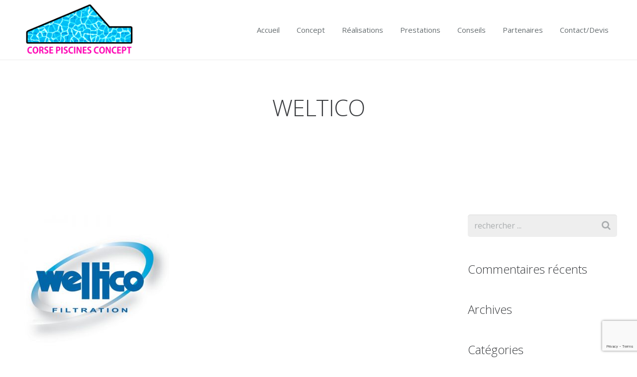

--- FILE ---
content_type: text/html; charset=utf-8
request_url: https://www.google.com/recaptcha/api2/anchor?ar=1&k=6LcV7b8aAAAAAE7NkCQoIAUHM1YHnXhQgR9yUjSV&co=aHR0cHM6Ly93d3cuY29yc2UtcGlzY2luZXMtY29uY2VwdC5jb206NDQz&hl=en&v=7gg7H51Q-naNfhmCP3_R47ho&size=invisible&anchor-ms=20000&execute-ms=30000&cb=qsglvueuvsna
body_size: 48300
content:
<!DOCTYPE HTML><html dir="ltr" lang="en"><head><meta http-equiv="Content-Type" content="text/html; charset=UTF-8">
<meta http-equiv="X-UA-Compatible" content="IE=edge">
<title>reCAPTCHA</title>
<style type="text/css">
/* cyrillic-ext */
@font-face {
  font-family: 'Roboto';
  font-style: normal;
  font-weight: 400;
  font-stretch: 100%;
  src: url(//fonts.gstatic.com/s/roboto/v48/KFO7CnqEu92Fr1ME7kSn66aGLdTylUAMa3GUBHMdazTgWw.woff2) format('woff2');
  unicode-range: U+0460-052F, U+1C80-1C8A, U+20B4, U+2DE0-2DFF, U+A640-A69F, U+FE2E-FE2F;
}
/* cyrillic */
@font-face {
  font-family: 'Roboto';
  font-style: normal;
  font-weight: 400;
  font-stretch: 100%;
  src: url(//fonts.gstatic.com/s/roboto/v48/KFO7CnqEu92Fr1ME7kSn66aGLdTylUAMa3iUBHMdazTgWw.woff2) format('woff2');
  unicode-range: U+0301, U+0400-045F, U+0490-0491, U+04B0-04B1, U+2116;
}
/* greek-ext */
@font-face {
  font-family: 'Roboto';
  font-style: normal;
  font-weight: 400;
  font-stretch: 100%;
  src: url(//fonts.gstatic.com/s/roboto/v48/KFO7CnqEu92Fr1ME7kSn66aGLdTylUAMa3CUBHMdazTgWw.woff2) format('woff2');
  unicode-range: U+1F00-1FFF;
}
/* greek */
@font-face {
  font-family: 'Roboto';
  font-style: normal;
  font-weight: 400;
  font-stretch: 100%;
  src: url(//fonts.gstatic.com/s/roboto/v48/KFO7CnqEu92Fr1ME7kSn66aGLdTylUAMa3-UBHMdazTgWw.woff2) format('woff2');
  unicode-range: U+0370-0377, U+037A-037F, U+0384-038A, U+038C, U+038E-03A1, U+03A3-03FF;
}
/* math */
@font-face {
  font-family: 'Roboto';
  font-style: normal;
  font-weight: 400;
  font-stretch: 100%;
  src: url(//fonts.gstatic.com/s/roboto/v48/KFO7CnqEu92Fr1ME7kSn66aGLdTylUAMawCUBHMdazTgWw.woff2) format('woff2');
  unicode-range: U+0302-0303, U+0305, U+0307-0308, U+0310, U+0312, U+0315, U+031A, U+0326-0327, U+032C, U+032F-0330, U+0332-0333, U+0338, U+033A, U+0346, U+034D, U+0391-03A1, U+03A3-03A9, U+03B1-03C9, U+03D1, U+03D5-03D6, U+03F0-03F1, U+03F4-03F5, U+2016-2017, U+2034-2038, U+203C, U+2040, U+2043, U+2047, U+2050, U+2057, U+205F, U+2070-2071, U+2074-208E, U+2090-209C, U+20D0-20DC, U+20E1, U+20E5-20EF, U+2100-2112, U+2114-2115, U+2117-2121, U+2123-214F, U+2190, U+2192, U+2194-21AE, U+21B0-21E5, U+21F1-21F2, U+21F4-2211, U+2213-2214, U+2216-22FF, U+2308-230B, U+2310, U+2319, U+231C-2321, U+2336-237A, U+237C, U+2395, U+239B-23B7, U+23D0, U+23DC-23E1, U+2474-2475, U+25AF, U+25B3, U+25B7, U+25BD, U+25C1, U+25CA, U+25CC, U+25FB, U+266D-266F, U+27C0-27FF, U+2900-2AFF, U+2B0E-2B11, U+2B30-2B4C, U+2BFE, U+3030, U+FF5B, U+FF5D, U+1D400-1D7FF, U+1EE00-1EEFF;
}
/* symbols */
@font-face {
  font-family: 'Roboto';
  font-style: normal;
  font-weight: 400;
  font-stretch: 100%;
  src: url(//fonts.gstatic.com/s/roboto/v48/KFO7CnqEu92Fr1ME7kSn66aGLdTylUAMaxKUBHMdazTgWw.woff2) format('woff2');
  unicode-range: U+0001-000C, U+000E-001F, U+007F-009F, U+20DD-20E0, U+20E2-20E4, U+2150-218F, U+2190, U+2192, U+2194-2199, U+21AF, U+21E6-21F0, U+21F3, U+2218-2219, U+2299, U+22C4-22C6, U+2300-243F, U+2440-244A, U+2460-24FF, U+25A0-27BF, U+2800-28FF, U+2921-2922, U+2981, U+29BF, U+29EB, U+2B00-2BFF, U+4DC0-4DFF, U+FFF9-FFFB, U+10140-1018E, U+10190-1019C, U+101A0, U+101D0-101FD, U+102E0-102FB, U+10E60-10E7E, U+1D2C0-1D2D3, U+1D2E0-1D37F, U+1F000-1F0FF, U+1F100-1F1AD, U+1F1E6-1F1FF, U+1F30D-1F30F, U+1F315, U+1F31C, U+1F31E, U+1F320-1F32C, U+1F336, U+1F378, U+1F37D, U+1F382, U+1F393-1F39F, U+1F3A7-1F3A8, U+1F3AC-1F3AF, U+1F3C2, U+1F3C4-1F3C6, U+1F3CA-1F3CE, U+1F3D4-1F3E0, U+1F3ED, U+1F3F1-1F3F3, U+1F3F5-1F3F7, U+1F408, U+1F415, U+1F41F, U+1F426, U+1F43F, U+1F441-1F442, U+1F444, U+1F446-1F449, U+1F44C-1F44E, U+1F453, U+1F46A, U+1F47D, U+1F4A3, U+1F4B0, U+1F4B3, U+1F4B9, U+1F4BB, U+1F4BF, U+1F4C8-1F4CB, U+1F4D6, U+1F4DA, U+1F4DF, U+1F4E3-1F4E6, U+1F4EA-1F4ED, U+1F4F7, U+1F4F9-1F4FB, U+1F4FD-1F4FE, U+1F503, U+1F507-1F50B, U+1F50D, U+1F512-1F513, U+1F53E-1F54A, U+1F54F-1F5FA, U+1F610, U+1F650-1F67F, U+1F687, U+1F68D, U+1F691, U+1F694, U+1F698, U+1F6AD, U+1F6B2, U+1F6B9-1F6BA, U+1F6BC, U+1F6C6-1F6CF, U+1F6D3-1F6D7, U+1F6E0-1F6EA, U+1F6F0-1F6F3, U+1F6F7-1F6FC, U+1F700-1F7FF, U+1F800-1F80B, U+1F810-1F847, U+1F850-1F859, U+1F860-1F887, U+1F890-1F8AD, U+1F8B0-1F8BB, U+1F8C0-1F8C1, U+1F900-1F90B, U+1F93B, U+1F946, U+1F984, U+1F996, U+1F9E9, U+1FA00-1FA6F, U+1FA70-1FA7C, U+1FA80-1FA89, U+1FA8F-1FAC6, U+1FACE-1FADC, U+1FADF-1FAE9, U+1FAF0-1FAF8, U+1FB00-1FBFF;
}
/* vietnamese */
@font-face {
  font-family: 'Roboto';
  font-style: normal;
  font-weight: 400;
  font-stretch: 100%;
  src: url(//fonts.gstatic.com/s/roboto/v48/KFO7CnqEu92Fr1ME7kSn66aGLdTylUAMa3OUBHMdazTgWw.woff2) format('woff2');
  unicode-range: U+0102-0103, U+0110-0111, U+0128-0129, U+0168-0169, U+01A0-01A1, U+01AF-01B0, U+0300-0301, U+0303-0304, U+0308-0309, U+0323, U+0329, U+1EA0-1EF9, U+20AB;
}
/* latin-ext */
@font-face {
  font-family: 'Roboto';
  font-style: normal;
  font-weight: 400;
  font-stretch: 100%;
  src: url(//fonts.gstatic.com/s/roboto/v48/KFO7CnqEu92Fr1ME7kSn66aGLdTylUAMa3KUBHMdazTgWw.woff2) format('woff2');
  unicode-range: U+0100-02BA, U+02BD-02C5, U+02C7-02CC, U+02CE-02D7, U+02DD-02FF, U+0304, U+0308, U+0329, U+1D00-1DBF, U+1E00-1E9F, U+1EF2-1EFF, U+2020, U+20A0-20AB, U+20AD-20C0, U+2113, U+2C60-2C7F, U+A720-A7FF;
}
/* latin */
@font-face {
  font-family: 'Roboto';
  font-style: normal;
  font-weight: 400;
  font-stretch: 100%;
  src: url(//fonts.gstatic.com/s/roboto/v48/KFO7CnqEu92Fr1ME7kSn66aGLdTylUAMa3yUBHMdazQ.woff2) format('woff2');
  unicode-range: U+0000-00FF, U+0131, U+0152-0153, U+02BB-02BC, U+02C6, U+02DA, U+02DC, U+0304, U+0308, U+0329, U+2000-206F, U+20AC, U+2122, U+2191, U+2193, U+2212, U+2215, U+FEFF, U+FFFD;
}
/* cyrillic-ext */
@font-face {
  font-family: 'Roboto';
  font-style: normal;
  font-weight: 500;
  font-stretch: 100%;
  src: url(//fonts.gstatic.com/s/roboto/v48/KFO7CnqEu92Fr1ME7kSn66aGLdTylUAMa3GUBHMdazTgWw.woff2) format('woff2');
  unicode-range: U+0460-052F, U+1C80-1C8A, U+20B4, U+2DE0-2DFF, U+A640-A69F, U+FE2E-FE2F;
}
/* cyrillic */
@font-face {
  font-family: 'Roboto';
  font-style: normal;
  font-weight: 500;
  font-stretch: 100%;
  src: url(//fonts.gstatic.com/s/roboto/v48/KFO7CnqEu92Fr1ME7kSn66aGLdTylUAMa3iUBHMdazTgWw.woff2) format('woff2');
  unicode-range: U+0301, U+0400-045F, U+0490-0491, U+04B0-04B1, U+2116;
}
/* greek-ext */
@font-face {
  font-family: 'Roboto';
  font-style: normal;
  font-weight: 500;
  font-stretch: 100%;
  src: url(//fonts.gstatic.com/s/roboto/v48/KFO7CnqEu92Fr1ME7kSn66aGLdTylUAMa3CUBHMdazTgWw.woff2) format('woff2');
  unicode-range: U+1F00-1FFF;
}
/* greek */
@font-face {
  font-family: 'Roboto';
  font-style: normal;
  font-weight: 500;
  font-stretch: 100%;
  src: url(//fonts.gstatic.com/s/roboto/v48/KFO7CnqEu92Fr1ME7kSn66aGLdTylUAMa3-UBHMdazTgWw.woff2) format('woff2');
  unicode-range: U+0370-0377, U+037A-037F, U+0384-038A, U+038C, U+038E-03A1, U+03A3-03FF;
}
/* math */
@font-face {
  font-family: 'Roboto';
  font-style: normal;
  font-weight: 500;
  font-stretch: 100%;
  src: url(//fonts.gstatic.com/s/roboto/v48/KFO7CnqEu92Fr1ME7kSn66aGLdTylUAMawCUBHMdazTgWw.woff2) format('woff2');
  unicode-range: U+0302-0303, U+0305, U+0307-0308, U+0310, U+0312, U+0315, U+031A, U+0326-0327, U+032C, U+032F-0330, U+0332-0333, U+0338, U+033A, U+0346, U+034D, U+0391-03A1, U+03A3-03A9, U+03B1-03C9, U+03D1, U+03D5-03D6, U+03F0-03F1, U+03F4-03F5, U+2016-2017, U+2034-2038, U+203C, U+2040, U+2043, U+2047, U+2050, U+2057, U+205F, U+2070-2071, U+2074-208E, U+2090-209C, U+20D0-20DC, U+20E1, U+20E5-20EF, U+2100-2112, U+2114-2115, U+2117-2121, U+2123-214F, U+2190, U+2192, U+2194-21AE, U+21B0-21E5, U+21F1-21F2, U+21F4-2211, U+2213-2214, U+2216-22FF, U+2308-230B, U+2310, U+2319, U+231C-2321, U+2336-237A, U+237C, U+2395, U+239B-23B7, U+23D0, U+23DC-23E1, U+2474-2475, U+25AF, U+25B3, U+25B7, U+25BD, U+25C1, U+25CA, U+25CC, U+25FB, U+266D-266F, U+27C0-27FF, U+2900-2AFF, U+2B0E-2B11, U+2B30-2B4C, U+2BFE, U+3030, U+FF5B, U+FF5D, U+1D400-1D7FF, U+1EE00-1EEFF;
}
/* symbols */
@font-face {
  font-family: 'Roboto';
  font-style: normal;
  font-weight: 500;
  font-stretch: 100%;
  src: url(//fonts.gstatic.com/s/roboto/v48/KFO7CnqEu92Fr1ME7kSn66aGLdTylUAMaxKUBHMdazTgWw.woff2) format('woff2');
  unicode-range: U+0001-000C, U+000E-001F, U+007F-009F, U+20DD-20E0, U+20E2-20E4, U+2150-218F, U+2190, U+2192, U+2194-2199, U+21AF, U+21E6-21F0, U+21F3, U+2218-2219, U+2299, U+22C4-22C6, U+2300-243F, U+2440-244A, U+2460-24FF, U+25A0-27BF, U+2800-28FF, U+2921-2922, U+2981, U+29BF, U+29EB, U+2B00-2BFF, U+4DC0-4DFF, U+FFF9-FFFB, U+10140-1018E, U+10190-1019C, U+101A0, U+101D0-101FD, U+102E0-102FB, U+10E60-10E7E, U+1D2C0-1D2D3, U+1D2E0-1D37F, U+1F000-1F0FF, U+1F100-1F1AD, U+1F1E6-1F1FF, U+1F30D-1F30F, U+1F315, U+1F31C, U+1F31E, U+1F320-1F32C, U+1F336, U+1F378, U+1F37D, U+1F382, U+1F393-1F39F, U+1F3A7-1F3A8, U+1F3AC-1F3AF, U+1F3C2, U+1F3C4-1F3C6, U+1F3CA-1F3CE, U+1F3D4-1F3E0, U+1F3ED, U+1F3F1-1F3F3, U+1F3F5-1F3F7, U+1F408, U+1F415, U+1F41F, U+1F426, U+1F43F, U+1F441-1F442, U+1F444, U+1F446-1F449, U+1F44C-1F44E, U+1F453, U+1F46A, U+1F47D, U+1F4A3, U+1F4B0, U+1F4B3, U+1F4B9, U+1F4BB, U+1F4BF, U+1F4C8-1F4CB, U+1F4D6, U+1F4DA, U+1F4DF, U+1F4E3-1F4E6, U+1F4EA-1F4ED, U+1F4F7, U+1F4F9-1F4FB, U+1F4FD-1F4FE, U+1F503, U+1F507-1F50B, U+1F50D, U+1F512-1F513, U+1F53E-1F54A, U+1F54F-1F5FA, U+1F610, U+1F650-1F67F, U+1F687, U+1F68D, U+1F691, U+1F694, U+1F698, U+1F6AD, U+1F6B2, U+1F6B9-1F6BA, U+1F6BC, U+1F6C6-1F6CF, U+1F6D3-1F6D7, U+1F6E0-1F6EA, U+1F6F0-1F6F3, U+1F6F7-1F6FC, U+1F700-1F7FF, U+1F800-1F80B, U+1F810-1F847, U+1F850-1F859, U+1F860-1F887, U+1F890-1F8AD, U+1F8B0-1F8BB, U+1F8C0-1F8C1, U+1F900-1F90B, U+1F93B, U+1F946, U+1F984, U+1F996, U+1F9E9, U+1FA00-1FA6F, U+1FA70-1FA7C, U+1FA80-1FA89, U+1FA8F-1FAC6, U+1FACE-1FADC, U+1FADF-1FAE9, U+1FAF0-1FAF8, U+1FB00-1FBFF;
}
/* vietnamese */
@font-face {
  font-family: 'Roboto';
  font-style: normal;
  font-weight: 500;
  font-stretch: 100%;
  src: url(//fonts.gstatic.com/s/roboto/v48/KFO7CnqEu92Fr1ME7kSn66aGLdTylUAMa3OUBHMdazTgWw.woff2) format('woff2');
  unicode-range: U+0102-0103, U+0110-0111, U+0128-0129, U+0168-0169, U+01A0-01A1, U+01AF-01B0, U+0300-0301, U+0303-0304, U+0308-0309, U+0323, U+0329, U+1EA0-1EF9, U+20AB;
}
/* latin-ext */
@font-face {
  font-family: 'Roboto';
  font-style: normal;
  font-weight: 500;
  font-stretch: 100%;
  src: url(//fonts.gstatic.com/s/roboto/v48/KFO7CnqEu92Fr1ME7kSn66aGLdTylUAMa3KUBHMdazTgWw.woff2) format('woff2');
  unicode-range: U+0100-02BA, U+02BD-02C5, U+02C7-02CC, U+02CE-02D7, U+02DD-02FF, U+0304, U+0308, U+0329, U+1D00-1DBF, U+1E00-1E9F, U+1EF2-1EFF, U+2020, U+20A0-20AB, U+20AD-20C0, U+2113, U+2C60-2C7F, U+A720-A7FF;
}
/* latin */
@font-face {
  font-family: 'Roboto';
  font-style: normal;
  font-weight: 500;
  font-stretch: 100%;
  src: url(//fonts.gstatic.com/s/roboto/v48/KFO7CnqEu92Fr1ME7kSn66aGLdTylUAMa3yUBHMdazQ.woff2) format('woff2');
  unicode-range: U+0000-00FF, U+0131, U+0152-0153, U+02BB-02BC, U+02C6, U+02DA, U+02DC, U+0304, U+0308, U+0329, U+2000-206F, U+20AC, U+2122, U+2191, U+2193, U+2212, U+2215, U+FEFF, U+FFFD;
}
/* cyrillic-ext */
@font-face {
  font-family: 'Roboto';
  font-style: normal;
  font-weight: 900;
  font-stretch: 100%;
  src: url(//fonts.gstatic.com/s/roboto/v48/KFO7CnqEu92Fr1ME7kSn66aGLdTylUAMa3GUBHMdazTgWw.woff2) format('woff2');
  unicode-range: U+0460-052F, U+1C80-1C8A, U+20B4, U+2DE0-2DFF, U+A640-A69F, U+FE2E-FE2F;
}
/* cyrillic */
@font-face {
  font-family: 'Roboto';
  font-style: normal;
  font-weight: 900;
  font-stretch: 100%;
  src: url(//fonts.gstatic.com/s/roboto/v48/KFO7CnqEu92Fr1ME7kSn66aGLdTylUAMa3iUBHMdazTgWw.woff2) format('woff2');
  unicode-range: U+0301, U+0400-045F, U+0490-0491, U+04B0-04B1, U+2116;
}
/* greek-ext */
@font-face {
  font-family: 'Roboto';
  font-style: normal;
  font-weight: 900;
  font-stretch: 100%;
  src: url(//fonts.gstatic.com/s/roboto/v48/KFO7CnqEu92Fr1ME7kSn66aGLdTylUAMa3CUBHMdazTgWw.woff2) format('woff2');
  unicode-range: U+1F00-1FFF;
}
/* greek */
@font-face {
  font-family: 'Roboto';
  font-style: normal;
  font-weight: 900;
  font-stretch: 100%;
  src: url(//fonts.gstatic.com/s/roboto/v48/KFO7CnqEu92Fr1ME7kSn66aGLdTylUAMa3-UBHMdazTgWw.woff2) format('woff2');
  unicode-range: U+0370-0377, U+037A-037F, U+0384-038A, U+038C, U+038E-03A1, U+03A3-03FF;
}
/* math */
@font-face {
  font-family: 'Roboto';
  font-style: normal;
  font-weight: 900;
  font-stretch: 100%;
  src: url(//fonts.gstatic.com/s/roboto/v48/KFO7CnqEu92Fr1ME7kSn66aGLdTylUAMawCUBHMdazTgWw.woff2) format('woff2');
  unicode-range: U+0302-0303, U+0305, U+0307-0308, U+0310, U+0312, U+0315, U+031A, U+0326-0327, U+032C, U+032F-0330, U+0332-0333, U+0338, U+033A, U+0346, U+034D, U+0391-03A1, U+03A3-03A9, U+03B1-03C9, U+03D1, U+03D5-03D6, U+03F0-03F1, U+03F4-03F5, U+2016-2017, U+2034-2038, U+203C, U+2040, U+2043, U+2047, U+2050, U+2057, U+205F, U+2070-2071, U+2074-208E, U+2090-209C, U+20D0-20DC, U+20E1, U+20E5-20EF, U+2100-2112, U+2114-2115, U+2117-2121, U+2123-214F, U+2190, U+2192, U+2194-21AE, U+21B0-21E5, U+21F1-21F2, U+21F4-2211, U+2213-2214, U+2216-22FF, U+2308-230B, U+2310, U+2319, U+231C-2321, U+2336-237A, U+237C, U+2395, U+239B-23B7, U+23D0, U+23DC-23E1, U+2474-2475, U+25AF, U+25B3, U+25B7, U+25BD, U+25C1, U+25CA, U+25CC, U+25FB, U+266D-266F, U+27C0-27FF, U+2900-2AFF, U+2B0E-2B11, U+2B30-2B4C, U+2BFE, U+3030, U+FF5B, U+FF5D, U+1D400-1D7FF, U+1EE00-1EEFF;
}
/* symbols */
@font-face {
  font-family: 'Roboto';
  font-style: normal;
  font-weight: 900;
  font-stretch: 100%;
  src: url(//fonts.gstatic.com/s/roboto/v48/KFO7CnqEu92Fr1ME7kSn66aGLdTylUAMaxKUBHMdazTgWw.woff2) format('woff2');
  unicode-range: U+0001-000C, U+000E-001F, U+007F-009F, U+20DD-20E0, U+20E2-20E4, U+2150-218F, U+2190, U+2192, U+2194-2199, U+21AF, U+21E6-21F0, U+21F3, U+2218-2219, U+2299, U+22C4-22C6, U+2300-243F, U+2440-244A, U+2460-24FF, U+25A0-27BF, U+2800-28FF, U+2921-2922, U+2981, U+29BF, U+29EB, U+2B00-2BFF, U+4DC0-4DFF, U+FFF9-FFFB, U+10140-1018E, U+10190-1019C, U+101A0, U+101D0-101FD, U+102E0-102FB, U+10E60-10E7E, U+1D2C0-1D2D3, U+1D2E0-1D37F, U+1F000-1F0FF, U+1F100-1F1AD, U+1F1E6-1F1FF, U+1F30D-1F30F, U+1F315, U+1F31C, U+1F31E, U+1F320-1F32C, U+1F336, U+1F378, U+1F37D, U+1F382, U+1F393-1F39F, U+1F3A7-1F3A8, U+1F3AC-1F3AF, U+1F3C2, U+1F3C4-1F3C6, U+1F3CA-1F3CE, U+1F3D4-1F3E0, U+1F3ED, U+1F3F1-1F3F3, U+1F3F5-1F3F7, U+1F408, U+1F415, U+1F41F, U+1F426, U+1F43F, U+1F441-1F442, U+1F444, U+1F446-1F449, U+1F44C-1F44E, U+1F453, U+1F46A, U+1F47D, U+1F4A3, U+1F4B0, U+1F4B3, U+1F4B9, U+1F4BB, U+1F4BF, U+1F4C8-1F4CB, U+1F4D6, U+1F4DA, U+1F4DF, U+1F4E3-1F4E6, U+1F4EA-1F4ED, U+1F4F7, U+1F4F9-1F4FB, U+1F4FD-1F4FE, U+1F503, U+1F507-1F50B, U+1F50D, U+1F512-1F513, U+1F53E-1F54A, U+1F54F-1F5FA, U+1F610, U+1F650-1F67F, U+1F687, U+1F68D, U+1F691, U+1F694, U+1F698, U+1F6AD, U+1F6B2, U+1F6B9-1F6BA, U+1F6BC, U+1F6C6-1F6CF, U+1F6D3-1F6D7, U+1F6E0-1F6EA, U+1F6F0-1F6F3, U+1F6F7-1F6FC, U+1F700-1F7FF, U+1F800-1F80B, U+1F810-1F847, U+1F850-1F859, U+1F860-1F887, U+1F890-1F8AD, U+1F8B0-1F8BB, U+1F8C0-1F8C1, U+1F900-1F90B, U+1F93B, U+1F946, U+1F984, U+1F996, U+1F9E9, U+1FA00-1FA6F, U+1FA70-1FA7C, U+1FA80-1FA89, U+1FA8F-1FAC6, U+1FACE-1FADC, U+1FADF-1FAE9, U+1FAF0-1FAF8, U+1FB00-1FBFF;
}
/* vietnamese */
@font-face {
  font-family: 'Roboto';
  font-style: normal;
  font-weight: 900;
  font-stretch: 100%;
  src: url(//fonts.gstatic.com/s/roboto/v48/KFO7CnqEu92Fr1ME7kSn66aGLdTylUAMa3OUBHMdazTgWw.woff2) format('woff2');
  unicode-range: U+0102-0103, U+0110-0111, U+0128-0129, U+0168-0169, U+01A0-01A1, U+01AF-01B0, U+0300-0301, U+0303-0304, U+0308-0309, U+0323, U+0329, U+1EA0-1EF9, U+20AB;
}
/* latin-ext */
@font-face {
  font-family: 'Roboto';
  font-style: normal;
  font-weight: 900;
  font-stretch: 100%;
  src: url(//fonts.gstatic.com/s/roboto/v48/KFO7CnqEu92Fr1ME7kSn66aGLdTylUAMa3KUBHMdazTgWw.woff2) format('woff2');
  unicode-range: U+0100-02BA, U+02BD-02C5, U+02C7-02CC, U+02CE-02D7, U+02DD-02FF, U+0304, U+0308, U+0329, U+1D00-1DBF, U+1E00-1E9F, U+1EF2-1EFF, U+2020, U+20A0-20AB, U+20AD-20C0, U+2113, U+2C60-2C7F, U+A720-A7FF;
}
/* latin */
@font-face {
  font-family: 'Roboto';
  font-style: normal;
  font-weight: 900;
  font-stretch: 100%;
  src: url(//fonts.gstatic.com/s/roboto/v48/KFO7CnqEu92Fr1ME7kSn66aGLdTylUAMa3yUBHMdazQ.woff2) format('woff2');
  unicode-range: U+0000-00FF, U+0131, U+0152-0153, U+02BB-02BC, U+02C6, U+02DA, U+02DC, U+0304, U+0308, U+0329, U+2000-206F, U+20AC, U+2122, U+2191, U+2193, U+2212, U+2215, U+FEFF, U+FFFD;
}

</style>
<link rel="stylesheet" type="text/css" href="https://www.gstatic.com/recaptcha/releases/7gg7H51Q-naNfhmCP3_R47ho/styles__ltr.css">
<script nonce="fzq4_VoPZYeFxpOdaqipaw" type="text/javascript">window['__recaptcha_api'] = 'https://www.google.com/recaptcha/api2/';</script>
<script type="text/javascript" src="https://www.gstatic.com/recaptcha/releases/7gg7H51Q-naNfhmCP3_R47ho/recaptcha__en.js" nonce="fzq4_VoPZYeFxpOdaqipaw">
      
    </script></head>
<body><div id="rc-anchor-alert" class="rc-anchor-alert"></div>
<input type="hidden" id="recaptcha-token" value="[base64]">
<script type="text/javascript" nonce="fzq4_VoPZYeFxpOdaqipaw">
      recaptcha.anchor.Main.init("[\x22ainput\x22,[\x22bgdata\x22,\x22\x22,\[base64]/[base64]/[base64]/KE4oMTI0LHYsdi5HKSxMWihsLHYpKTpOKDEyNCx2LGwpLFYpLHYpLFQpKSxGKDE3MSx2KX0scjc9ZnVuY3Rpb24obCl7cmV0dXJuIGx9LEM9ZnVuY3Rpb24obCxWLHYpe04odixsLFYpLFZbYWtdPTI3OTZ9LG49ZnVuY3Rpb24obCxWKXtWLlg9KChWLlg/[base64]/[base64]/[base64]/[base64]/[base64]/[base64]/[base64]/[base64]/[base64]/[base64]/[base64]\\u003d\x22,\[base64]\\u003d\x22,\x22HTfCssO9w5lawrnCjXQ/ZRTCiGPDjMKmw4rCtcKlGMK8w6pwFMOxw4bCkcO8dAXDll3Cg1ZKwpvDpgzCpMKvPjdfKWLCj8OCSMK2RhjCkhXCjMOxwpMowo/CswPDs0Jtw6HDgmfCoDjDucONTsKfwr/DnEcYGUXDmmchKcOTbsOxb0cmOmfDokMQVEbCgxwww6R+wq7Ck8OqZ8ONwqTCm8OTwp7ChmZ+IsKoWGfCjhAjw5bCtsK4bnM5ZsKZwrYCw5Q2BA/DusKtX8KQc17Cr2bDlMKFw5duDWkpXWlyw5dhwpxowpHDicKVw53CmhDCsR9dQcK6w5gqIhjCosOmwrNmNCV4wpQQfMKHShbCuzkyw4HDuDDChXc1SUUTFhvDuhcjwq/DnMO3LypEJsKQwptkWsK2w6bDh1A1GG8CXsO8bMK2wpnDoMOzwpQCw4jDkhbDqMKmwoU9w51Ow4YdTWLDn04iw4jCmnHDi8Kxf8Kkwos1wq/[base64]/CrsKJw7nCj8OTd8O0VWgcKnJpKlbDsmA5w6vCgWzCuMOHcSUTeMKvQBTDtTvCvXnDpMOTNsKZfyDDrMKvaw/CusODKsOua1nCp2LDtBzDoC52bMK3wpF6w7jClsKIw7/CnFvCk2Z2HAhpKGBVa8KzESBFw5HDuMKyDT8VOMOmMi5+wrvDssOMwrBrw5TDrk/DtjzClcKzDH3DhG03DGZ3J0g/w68aw4zCoEfCt8O1wr/CgEERwq7CrUEXw77Crzs/LjzCtn7DscKFw4Eyw47CjcOdw6fDrsKaw4dnTxEXPsKBCEAsw53CusOyK8OHFMOSBMK7w6LCpTQvKcOwbcO4wqdMw5rDkwzDuRLDtMKsw7/[base64]/DgsKWQsO7wqDCtzMdw4/Do1Z7D8OawrLCn8O4F8KvIsOrw5gOQ8KLw7RMeMOEw6TDqSjCv8K2JG7CiMKBaMKvGsOxw6jDkMOxdyzDv8OtwrXCksOfNsKvwrPDi8Ofw79Pwr4FEBtHw41tc1sNQjrDmlHDqsOOMcKlY8Ogw5cdLMO2F8KNw7cwwo/CucKUw5TDlyvDh8OoTMKafy5+dwPDoMO8KMO8w5XDocKGwqBOw5zDkjwfLm3CtSYGdVsqFVcFw4k+JcONwqFeOCrCtj/DvsOvwrV3wphCNsKTBRXDsT8pbcK/ZStuw6LCn8O4QcKsdVB2w4xWKV/[base64]/T2rCssK/[base64]/Dv2HDrsK1VcKMfgXDusOKwpTDmUTCuMKBMDEcw5lNHjHCu3E3wqheDsK6wrBOIsOXfxPCukpIwoMkw4LDuE5dwqhrDMOGf3zCviTCk354N2RqwpVXwo/Cv0FywqxTw4VNfxPChsO5MMOvwq3CvGAiQQFELDXDi8O4w43DocKDw4RaRsO/R1Jfwr/DpDRUw6LDhMKkEQPDmsK6wqAPCGXChyB3w6cuwrbCuFocXcOfWG5Tw7cMEMKNwocWwqNrf8OmXcOdw4JAITDDilPCk8KLAcK7OsKmGsKgw7/Cs8KDwqU4w7DDk04lw6LDpC3Cm1AVw7EtJ8K9EAHCq8OEwqbDgcOaScK6TMKxOU0Uw6hOwpklJsOnw7jDpV3DiTdfHcKwLsKRwrnCnsKWwqjCnsOUwoPCgMKJXMOaHCsPEcKSB0XDqcOkw5sgZi4SImjDhMOqwprDlREZwqtaw6gpPQHCj8OKwo/DmsKrwoscL8KGwpfCn1fDl8O9RClWw4TCuzEtQcObw5A/w4c9b8K9bSdaY0s6w4NzwpTDvw0tw43DisODFlLCm8O9w7HDncKFw5zCksK7wpd0wq9Rw6LCuktewrDDp00dw7LDjsK/wo1/[base64]/PsK5wqohc8O+w65gw4PCnMO5cGkuSMKgw5VQb8KtanrDkcO9wrZbQsOYw4bCoSjCqwklwrwrwqgkQ8KHcMKoOAXDgAJbdsKmw4nDsMKfw7LDpcOew5nDmXXDtmbChcOkwoTCnsKPw5HDggPDs8KgPcK/[base64]/wqPDs8OkwozDikx/RsK8EcKhw5zCuMOeYz1eI33CoUsRwo/[base64]/[base64]/Cp8KTVsKswol4ScO/w4zCvxxlE8KOwr0ww59RwpnCucKDwrF/GcKPV8K5w4XDtSfClC3Du2dnYTV5RGnCisKCQ8OsHVcUFkXDijF5BS8Zw5sVVnvDiiw0DgfCgC9YwoNSwppwIcOYOcKJwq/DicOJGsK3w48/[base64]/CtMKKaRbDoklDwoHCsSbDjGxXw6F8V8KkL0VPwrjCnMKTw6DDu8KVw4zCsFldKsKzw5/CrsKGOkt/[base64]/Ct8K7wojDhDlSw54Uw4nCucKWwrQNS8Ozw6fCjDbClnXDg8KXwrZmdsKKw7s5w7bClMOHwrbCignDoWAPIMKDwqp7DsObDsKBEmhcXk0gw4XDs8KSEhUcTMOJwp4jw6wgw4EuMB1xZBYfU8K/asOQwofDs8KNwo3Dq37DtcOEOcKbKsKXJMKAw63DrMK5w7rCmhDCmScrImF9VFTDuMO2QsO+NcOcD8KWwrYXA0xcZGnCpifCiVNKw4bDulFldsKhwrXDh8Kgwr4ww5p1wqLDjsKOwqbCucKSMsOXw7/CjcOIwrwnYC/CnMKKwrfCr8KYDFXDrcOBwrXDlMKSZyDDiB88woV6EMKOwr/Dlw1vw4UZBcOkKld5SmdOw5fDkXgwUMOrUsKDe0xlfzlQLMKdw4bCusKTScKbHzJjK2/CggFLQR3ClsOAw5LCjXvCq2fDqMKQwpLCkwrDvSHCocOLLcKUMMOewobCrsO8BsKefcO9woHCkDTDhWnCr1xyw6jDgsO0ISZwwoDDqkNfw48kw4tHwodvXlprwrEvw7JzdQpQdVXDrGDDgcOAVAJpwqknRwjCmGwOB8O4RsOJwqnChCjDpcOvwonCicOmIcO/aijDgSFtw6PCm0nDj8OZw4AfwpjDhMKzeCbCqhcSwqrDgz9qXCvDr8OCwq1dw5zDljBaIMK/w4Zswq3DmsKEw4TDtlkmw6/CtsKYwogvwrl7WcK1wqzCjMKsJ8KOJ8KqwpzDvsOkw79ewoLCo8K+w5F2YMK1Z8O8MMO6w7rCmh7ClMOhNi7DtHvCrE8Nw5/Dj8KiM8OJw5YfwrhlYX00wp5GLsKmw6BOPUMXw4ImwoPCkRvCl8KvBT9Bw6PCiSRKJMOuwr3CqMOlwqPDp07DtsKPHxQBwo7CjktHeMKpwrdiw4/DoMKvw6NzwpQywo3CoBdVVgvChMOkXgtIw7vCq8KxPjh1wrHCt0jClQEbKzXCvnYgGxLCp03CpGlSAEvCusOiwrbCvUrCo3csHsO5w7sUUcOaw40Gw4LCmcOCHFJewobCh1jChwjDqFzCjUEIU8OLcsOpwr0/woLDrAxywrbCiMKkw5/[base64]/CnF/[base64]/CmGzDhxjCszwkwqDCqSwiwobCp8KKw6t8w7lqFGzCs8KfwrEoQWpZQcO7wpfDksOQe8OQGMKQw4QbNcOQw5XDhcKnDB5Sw5fCoD9udBB/w4XDhcOtCcOgZ0rDl156wq8RMEnCiMKmw7RKejtzFcOowpJPTsKIKMKmwpRpw5l5VDnCn3ZbwozCssOpb2Mmw4gIwqwwFsKGw7PCklLDqMOBf8K6w5rCqB0rPTjDiMOQwpjCjEPDsm8cw7lKG2/[base64]/w5bDuW3CpxfCtcKzw67Dj8Omwrt9w4ELF0s3wpEkPidCwr3DssO2H8KPw7PClcOOw48uFMK3Hjpww5wtL8K3w6kkw5VsVsKWw45jw7wpwoXCv8OiKkfDvm/Cg8OJw5rCkyp+JcOcw7TDkBkWEX3DgmsJw7U/C8O0w6FTZGLDnsKKaToMw69CNcOrw67Dg8K7O8KQc8Ozw7bCusKTF1RtwptBU8KAYsKDw7fCjnnDqsOEwpzCtyEqXcO6FQvCpi80w7NTdnZYw6zCjnx4w5zCuMORw6U3Z8Kcwq/Cm8K4A8OowpXDl8OZwrDCrjXCsWQTRhfCscK4EG1KwpLDm8KfwopBw4PDtMOAwq3CiUh+ZGQVwoULwpnCgEAsw6MWw7Ilw6/DpMOfWsKZUsOnw4jCusKDwojCpEN/w5DCoMOlRFMaEcOYPjbDmWrCrgDCn8ORWMKbw57CnsOlaWTDucO6w40wfMOIw4XCjgfDqMOxDCvDkzLCqVzDskXDksKdw5RQw47DvxHCgUYLw6sbw7N+EMKqY8Oqw5t0woBQwr/CglLDq3YGw6bDuATCtVPDjxUNwp/DtMOmwqVyfTjDlA7CjMOBw4A9w7vDo8KxwqXCgUrCj8Obwr/[base64]/CvMKqCy0rw6Bgw5cgwprDnB/CsMO7CT7CmMOjw5p7w5I7woYuw6HCjiZHPcK5OMKGw6Rpw4k5WMOodSd3E1nDiAbDksO6woHCoUVjw5jCkn3DvcKEFhTCuMO0NsOhw6U/GE/[base64]/[base64]/b8OQwqbCgMO9wq3Cl8Oww6rCrmxswqczeXrCkSJQf0zDnzvCtMKDwprDrHRUwpdxw4YZwpcSVMKpdMOSHADDqcK4w7JFPzBGfcO/AxYaa8Kswq16b8OLB8OVQcK5aSbDimAvN8Kdw5EawpjDkMK5w7bDgsOWcDF1wrJsF8OUwpHDisK5FMKdXMKow7tqw4lTw5/DjFjCr8OrKm4AKk/DmmTDlkwIa1hbf2LDkDrDjVzDmcO9S1UDK8Krw7LCulrDnAPDhMK6wqPCp8KAwrxNw4gyK23DoxrCizzDvgTDty/[base64]/CucOGesKnwr4pw6XDpMK5MQ3CksKuW8OJXmVScsOZLkTCsj48w7/Dp2rDumXCtC/DuDDDtAw6wqXDvRjDvsO9IDEzMsKKwoRrw6c8w43DpEk7wqQ+J8O8axTDrMONBsO/Fj7CoQ/[base64]/DgcKBK0FWwpVOwqzCoW1bw6/[base64]/CqSJ5AcOFwpw2ByUawpbDmcK5G8KkEksBbkvDiMKrwolJwp3Dp1bCpQXDhS/DhD9rwqbDk8Kvw78jDcOpw4fCocKpw78Uf8KjwonDpcKQXsOJacOBw7peXgNqwpnDrWDDuMO0UcOxw6QJw6hzJcO7VsOuwpk/w44EZQHDqjN9w4rCnSMKwqY1PBDDmMKbwpTCuQDCjTI3PcK8S3zCjMO4wrfClsOjwo3Ck1U9B8KUwoF0QCXCpcKUwqgxMQokw7DCkcKOH8KXw4VHYRnCtsK+woIkw6tQEcKjw5zDp8OWw6HDqMOkQ1zDt2ACIlLDhntkSCtBf8Ogw4MeScK/YcK+T8Oww6UHdMKbwr84LcKUa8OdcFY7w67DtcK0csKlaT4ac8OfW8Opw4bCn2gfRiRHw6N7wqXCoMKWw4kHDMOkPcOnw7Nqw67CkMO9w4RmVMOsI8OZWl3Dv8O3w5AXwq1lMDwgPMKZwqZnw5pvwoJQRMKRwod1wrsBYcKqOcOxw542wobChE3Cl8Kbw6/DosOAKDQGKsO1Ni7DrsKyw79Dw6TDl8OxSsOmw5zDr8KVw7oUbsORw6AaawXDig8qdMKQw4nDg8OPwog8QVLCv3nDtcO1AmDDgw0pGMKPIE/DucO2acOBAcKswqBvL8OTw6DDu8Ojw4TDgHVKJhrCsgMfw44ww4MLYcOnwo7Ch8Kwwrkbwo7CvnoYw5TCk8KNwozDmFYXwqJjwpFwG8KFw4vDonzCr17DmMKcW8K5wp/Dj8KlD8KiwqvDhcOhw4I0w50VCUfCtcOdTRZowrHDjMOswo/DiMOxwp51wqDCgsODwpI4wrjChcOFwpPDoMO0NDAtcQfDvcKgJcKucgLDqCUNa0DCgzgww7jCrS/CiMKVw4YbwqE9WmNhccKDw50qKXd/[base64]/[base64]/IMO0KsOZPcOywqTDsMO+DHLCjBMTw4HCt8KiMcKxw7NzwobDjMOJIXlGdMORwp/[base64]/Dg8OgwrM1wpPCvGHCnMOqdsKnwrNVBSELFADCvgUgAiHDlBvCs3gCwoNOw6DCrj5ObcKIF8KvQMK2w5zDkFd0CEPCvcOrwoIvw5wMwr/[base64]/wo0JRDHCisKEe8Kzw7XDumfCijEHwrcUw7Mow71pCxvCqktXwqvCs8KfM8KXR2nDgMOyw74wwq/DkXVqw6xgNFjDpGjCggc/[base64]/RcOUw5UmwoRyNMOoWcODw5rCusKDM8KKwqo2wqHDoMO4NwlWGcKcBhPCvMKjwqpew4ZswrcQwq/DrsOjJsK0w7HCpsO1wpljYyDDqcKrw5HCk8K+MQJ/wrfDiMKRFV3CosOcw4LDjcOHw7DCpMOSw6YWw4nCpcOSfsOmT8O8BxHDtWLCkMKDajDCmcOEwq/DtcOuUWNEMz4mw7hWwrZtw7NHw5R3EVbDjkzDkzPCkk0cSsOZMC09wpMJwq3Dli7Cg8KowqwibsK+V3LDt0TDhcKQDk/DnnjCkx5vG8KJBCJ7WknCi8Odw6MNw7A5DMOpw7XCoEvDvMOsw4gTwq/CnGjDmCRgXwLCoww2aMKfaMOkKcO4YsK1JMOdTlfDn8KDOcOqw73DlsKyYsKDw7lrQl3CoG3DkQrCucOow4wKC2HCnQ/CgnRswrhBw6oZw4t0dmd2wo8qKcO3w5hewqZcQ0TCncOgw7LDi8OFwo43STvCiTkYG8OCRMOWwpEvwpfCqcOXF8O7w4fDp1bCoBLCrmrDpkrCqsKiPH7CmjVqMGPCg8OpwqXCoMKawq/Ch8OFw57DnhxcfSJOwqnDqzxGclkqEWAud8O2wq/CvR4Ewr7DtzBowrl4RMKMLsOqwqvCosKnaQTDoMK2ImcZw5PDucOlWWcxw5phfsOWwpLCrsOaw6YmwopIw7vCtsOKEcK1Pz89O8Oww6MSwr7CqsO7EMOrwrjDpxvDt8K0VsK7dsK6w7NBw4jDiy9Jw63DkcONw7TDul7CpsO8RcK6GjETFhsuUzFJw4pwWsKtLsO3w4/CqMOaw5vDgjHCqsKeC2TCrHrCnMOFwpBGPhU6wpNUw7BDw6/Cv8O7wpDDucOTIMOOI2hHwq8Sw6QIwrxXw5PCnMKGWTHDq8KvWlvCnC7CtC/Dt8OkwpbCkMOrUMKqRcO4w4QkMcOOOsKdw7crclrDg2PCm8OXw53DmRw+I8Krw5o6Q381aywpwrXCm0zCo28uPQfDi0DCjsKGw7PDt8Oww5zCmUZjwqTDoH/Dp8K7w4fCu0Uaw71gC8KLw47Cr0p3wpTDtsOUwocvw4LDmSvDr1vDujLCkcKewobDt3vDvMKJe8OLXA7DhsOfacKUPmBQYMKYfsOIw5XDjMKXSMKDwqvDl8KYXMOdw5RNw4/DlMKaw5tmED3DlMO2w5FWf8ODe0bDlsO4FR/CoCYDTMOeO0/DthYUJ8O6MsOncsOzUGMkeis0w7jDj3IdwpQfAsO0w5DCmcOzw4gdwq5vw57DpMKeYMOywp9JTD7CvMOpKMOjw4hPwpQFwpXCscK1wps9wqzDi8Klw6BHw6nDr8KRwrrCqsKxwqgBJHPCicOfCMOcw6fDml4xw7HDhVJnwq0jw78bccKtw440wq9pw5/Cr01bwpDCuMKCYXTCk0oHGzUiw4h9DsKhQyoRw6x4w4bDlcK6L8KxccOnIzzDvMKuIxjCvcK+PFIUG8O2w7LDgyPCiUUVN8K3QGzCucKTchk4esOHw6vDnMOAM2J3wp/DphnDh8K4w4HCjsO9w7EkwqnCvUZ+w7pJwp5Xw4I4VjfCr8KEwqEJwpt/[base64]/CocOAVcK/[base64]/[base64]/w59DDcOnAAPDg0DDmkdWTiTCt8KDw5/[base64]/[base64]/CicKpcRRww7cJwogWwq7Ck8KvC1l5wrzCs8Ovw4AETSHDl8ORw43Dhl8yw6rCksKSATUyWcOHT8KywpvDqiPClcOLwqHDscKAOsOuWMOmBcOgw73DtHvDrE9ywq3CgHxXPTV4wpMmSUl6w7bDl0/CqsKRFcOPKMKON8ORw7bCm8O/PsOZwp7CiMOqesOHw7bDlsKnMxrDlnbDgXXDrklacgxHwpPDqRvDp8OQw4bCqMK2wowlCcOQwr56AmtswrsnwodWwpjDgAcgwrLCvkoWJcOVw4nCicKkb0rDlcOKLcOAMcKoNhcgPUbChMKNfcOewqxcw6PCriMPwok8w4nCkcK4dWBESC8fwrDDjT7DpHrCimTCn8O/DcKUw4TDlgDDqMKCfiLDnzZKw6gAGsKHwo3DsMKaFsO+wpzDu8KyHVzDnWHDiyjDp23DlCIGw6Yuf8OhfsKEw4IERcKXwqzDusO8w7oLUlrDtMOhRXx5LMKKVcOjeXjCpUPCtsKKw6sDNh3CrVRRw5UCBcKpK0p3w6fDssO+bcOxw6fCpAkJVMKxZnJGfsO1by/DiMK8anHCiMK2wqtFY8Kzw4XDk8OMElEiYj/Du3c0QMKeaxHCvMOWwqHCkcO4FcK3w6VUbcKXS8KtVG0MDT/DqChlw4gEwqfDpMOxJ8Oea8O2f3JzexzCmysAwqvCvEzDuSEcSWgdw6tWdcKWw45bWSbCi8Oja8K4RsO+PMKQGlhFYV3CoUvDqcKaSMKGZcO4w43ClR7CtcKveS9HAhLDmcKrSwgTZWEfO8Khw6bDkhDCkhrDhBQ6wq0JwpPDuy7CphxCecO/w5bDsV7DmMKBPx3DhjkqwpjDtsOZwpdFwqsvV8OHwqHDicK1BktXLBHCliQbwrAwwp9HMcKVw4nDkcO6w5Yqw50SeQgabUbCo8K4Jx3CnMO7fcKlDi7CgcK0wpXDqMOUa8KSwq8mbFUlw6/Dh8OqZ3/[base64]/CosOBw5NBWQvCnMOjwoBjVcOmaFpKJMK7eQRow6IgFsKvKXFifcKsw4YGaMOuGBvCqX8yw5tRwqfDg8OXw7bCiVjCmcK1HMKvwp3CsMK3ZAvCqMK/wojCpEHClXkDw7zDoy0lw59mTzTCqcKZwqfDjmfCkm/CkMK+wpJEw4Uqw7ZHwqEiwqzChAE4C8KWdcOVw6fDpQByw6d/wosZdsK8wr/CsQjCgMOZNMOResOdwqXDngrDpTJKw4/DhsO2woNcwoVWw5XDscOYRB/Cn0BDFRfCrRvCv1PDqA1xAljCkMKgLTRWwqDCmBLDtMKJWMOsKHAoIMKFY8OJw5PCmEfDlsK8PMOaw63Du8KMw7dAOHbCn8K2w4d9w6zDq8O9C8KvXcKVwpXDlcOcwrUYNMO0R8KxC8OHw6Y+woV/SGBYVVPCp8O5FF3DjsO5w4hvw4XDhsOzRUDDuU9bwpXCgywYLGQvMMKBUcK7X0Vpwr7CtGp2wqnChnVje8OPTwrCk8Ovw5M8w5pmwpsuw77Dh8K2wqLDulbCu0B4w6pLT8OGaFvDvsOhAcOBDArDoiYdw6jDj2HChsO+wrjCu3NBBCbCoMKpw5xDV8KLwoVjwo/DsTDDshwLw4gxw6skw77Dpjkhw4oCEsOTIAVKCRXDuMOGORrCjsKkw6Mww5QtwqrCjsO9w7g7a8OSw6IHYTzDn8Kuw5g0woMhQsO/[base64]/DhxHDicKFwr8cwr4wdTvDsBAmcTbDhMO7FsO1GsKXw67Dpz4uWcOEwq0Bw53CkEoRfcO9wpYcwoPDjsKyw6pswpgWJQRAw4crECHCv8Knwq4Rw4LDjCULwok3TCNJflbCgUFiwp/DmsKQa8KOEMOmT1nDvsK6w7XDjcKZw7RFw5sfPiXCnyXDjQlkw5HDlmB6KmrDtwB4URsDw7XDkMK1w7Rtw7vCo8OXJ8OiNcK/[base64]/ChcKbVybDtltGesO+KcOuwpg1w7jDtsOaGwFIHMKARcOmbsODw64UwpvDlMOmOMK3DcOYw7FSRyZMw78nwrVIWDkHMADCr8KGR0jDlcO8wrnCqRLDpMKLwqTDulM5Uxptw6XCr8OuV0kGw6BPaXx/DjLDlx86w5fCrcOyBh8SbVYiw6jCiw/[base64]/Wndia0l/Fwl2wrptwr7CjRV3w6wJw4MQw7JewqUKw585w7gtw5PDhSLCoDRHw5/DhUVGLR8FXXQNwrZjKWpXW3PDnMOUw6LDin7DuGPDjjjDk3g3V05xfcKUwrjDriVZY8OSw6RAw7nDi8O1w41twrFqGsOURMKUJQjCocKFw7ptKMKEw5Vvwp/ChCDDl8OeIVLCnQ81byjCpcO7fsKXw78JwpzDocOyw43CmMKpHsODwpVJw7HCuRTCpMOKwpfCi8KqwodFwplwaF5OwrENCMOmBcO/wqETw4/CscOSw4c0ASjDncObw4rCtV3DlcKMMcOuw5jDj8OYw4vDnMKXw5DDgQkbPxsBJ8OqYwrDpyDCnHkvWUIdesOHw5fDvsKyecK8w5QWDsKVNMKIwpILwoIhTMKOw7sOwqzDpnR2WXE8wp/Ct2jDn8O3ZnDCrMKhwqwswojCpxjDm0Q/w4hVWcK+wpIawr4+BW7ClsKew5MowonDszvDmndzHkbDnsOoMSF2woQmw7B3bD7DpSLDpcKZw6Ylw7bDhHENw4AAwrluIVLCgMKdw5omwoAFwqdNw51hw715wrk8Vgc3wq/CvxvDq8KpwovDvG8CQMKqw5jDp8KoMRA0PTXDjMK7XzbCu8ObbMOoworChR14QcKZwoMnRMOEw7NbC8KjNMKHUUtQwqXCi8OawprCkE4NwocGwrfCj2fCr8OdbQcyw4Rzwr8VChvDsMK0KHDCtGhUwrxdwq0pX8O/ESQfw7fDssK6FsO/[base64]/wpTDucKRBWnDrljDtzHDoW/[base64]/RsOQAm7CrE/DlHNcLQ4qw6AEwpR8wp0Kw7bDlGjDlMKjw6MNY8OReUPCjxYswqLDjsO/QWVRTMORGcOfW3DDn8KjLQF/w7o7PsKfT8KqJX5lM8Okw4vDiQYvwrU/wqLCrXfCpxPCuj8VOlHCpcOQwozDs8KbcGDCp8O3UlA4MHwBw4XCpMO1OcKnEm/Cq8OEQlQaXjdaw68LfMOTwrvCvcOiwq1fc8OGbkY2wp/CjA96ZMOowo7Cqgl7E2s6wqjDo8O4eMK2w7zCvRMmAMKIVQ/CsVrChh1Yw7E7TMKrfsKnwrrDomLCmAofGsOJw7NvasOmwrvDmMKSwps6MicGw5XDsMOxYwopfhzClwgvbMODfcKoPEZewr/DsV7DisO5YMK2UsO9FsKKUsKeBsK0wo1twp04KEXCkFgSMnrCkRvDiiNSw5MgPnMwfRZZEC/DoMOOT8KKIcOCw5TCuyrDuHrDqsO3w5rDn3pxwpPDnMK6w5pdLMKET8K8wobCmCzDsxbDiilVb8KjfQjDlBh+McKKw5skwqRwV8K8Thgew6rCiiMxYAcbw4LDicKAPG/ChsOOwrbDisODw409NFljwovCk8Kxw5hSC8KRw67Dt8K2AsKJw4vCj8KawoPCsm8wEMKxwohRwqUNBsKCw5rCqcKyPnHCgMOFbX7CiMOyPG3CncKiw6/DsX3CpSTCvcOpwrJHw6XClcONKmnDsg3CgGTChsOdwrLDiC/DgEYkw5k0AMOQX8Oyw6bDmCfDiBXDuTTDuhF2QnVRwrMEwq/CrR48bsO3NMKJwpB0IC0Mwo1Gbl7DhnLDo8OXw6nCksKgwrYbw5Jyw5BoLcOlwqwuw7PDusKHw4Utw43Cl8KhHMOBQcOrLsO6FAR4wrk/w5AkJMKbwo59VEHCksOmY8KQb1XCoMOAwq3CkH/CrMK1w7kxwpM6wp4Yw73ChiglDMKMXX5mLsKQw71UHzQjwrvCqArDmGRkwqHDg1HDuA/CoU0Fw60jwoPDvWlMMkvDuFbCtcKfw5pww7tQPcK6w7zDl2fDn8OIwoBfw47Du8Okw7PDgA3Ds8Klw58dRcOzdyfChsOhw7xTR0liw4A/bcOwwq3Cp3jDs8O3w7vCkEbCtsO7LFnDq3PDpyfCsT8xJcKTUcKZWMKmasKXw6A7RMKZT29cw5lJNcKRwofDuR9YQlF7akgnw7vDsMK1wqMVeMO0YDAVbBdCV8KbGH9xAC5FLSpfwpkwRMOxw7Yvwr3CkMKJwqN+VX5LOsKtw75QwozDjsOCYsOUUsO9w6/CqsKcHFUAwoHCmMKNPcK6ZsKkwqrCgMOpw4RwT0wfdMOufTZqe3wRw7/[base64]/[base64]/UHnDgMObw5XCv2XCoxjCpcKtPsOfw6JZwrTDtFd1JiMtw7LCrjrDp8Krw6HDkTMnwp8gw5V4R8O9wo7DkMO8B8K+wrVlw7lSw58BS2MjGyXCvHvDs2vDp8OWMMKuPygmw6hXGcKwaQ0Bwr3DuMKgbn/CjMK4F3kbS8KiTcOUGkDDqls6w61DEFrDpCoPO2rCjcOyPMOww4PDgH9+w4dGw7EwwrjCox8NwoDCtMOLw5JxwrjDgcK1w503dsO7wqjDuBsZQsKwGMK+Bw8/w7pdERHDpMK4JsKzw78Pd8KjBWDDtBTCqsK+wpTCkMK/[base64]/[base64]/[base64]/ChSzDnD9oJBZ9WiJye3Nbwq8hw5Ehwo3CqMK7CsKxw5bDvV5PWV16W8OTURLDo8Opw4TCo8K4M1/CqcOxIlbClMKfDFbDsDlmwqbCkGsYwprDsjpNDg7DnMK+RH8ddQlQwpPDpm5eCGgewrVLKMOxwoAnd8K3wqQyw4V/[base64]/[base64]/DqMOKw6PDl8OtJA42LT7DisOPw7IiccOMXcOFw7NHV8O8w5smwrrCtMOjwpXDr8OGwpHCj1/DtiDCj3zDncO2X8K5ccOvaMORw4vDmsOFACvCrGVPwoYqwrQ5w7PCm8KUwo0qw6PCjWkoLUljwr1sw5TDmADDpVlDwoDDox1UAAHDmzFQwrnChyPDmsOqSVddBMOnw43CssK5w5orKcKBwqzCtx/CsWHDigc7w55PVkEow6ZJwrcZw7wWC8O0RSbDlcOTdA3DjkvClBjDp8O+aC09w5/[base64]/DhMK5agXDjMKWwr7Ds8Olw5zCuMOeYcOoBATDisK5EsOgwpd8TULDtcOywpp9S8KnwpfChh4zSsK7csKHwpLCscKzOzHCsMOlQ8KPwrLDiSzDhz7DvcO2NwEUwo/DgMOVIgkRw5phwqcITcOdwoYUb8K8w4LCtGjCogoHQsKmw5vCkHxSw4/CkXxWw4EbwrQrw6sjM3zDkhvCkV3DhMOKZcKrEsK/w4/DicKgwoU0woXDhcOlD8Oxw6R9w4YWbWoJOBZgw4LCm8OdXlrDpMKGcMO1VcKNBG7CosOowpzDtWUfdiDDlsKXUcOUwr0lQT7Ctn1iwp3DoRfComDChcOpTMOKaVfDmybCohTDi8OHw47CgsOJwpzDrCw3wo/DtcOBI8OAwpJqc8KmfsKXw5IRDMK9wqxgdcKgwq7CjDskHR/[base64]/ClXtGYcKpUj7Ds8K+wqhXw5LCs8KQw7rCvwoMwpsGwqzChRnDpzlaRHVgOMKNw57Dj8OcWsK8QsKpYsOoQBpBdz5hJcKZwoV3Hy7CtMKLw7vCnXcdwrTCtUcQc8KqSC/DlcOCw4TDvsO6Cl9jFMKFQnvCthQ+w4HCncOSEsO1w4rCqyfCvxDDrUPDgh3DscOWwq3Du8Okw6QDwrzDhWnDpMK2ZCZWw7oewqPDl8OGwobDmsOxwqVow4TDsMKMD2bDrWHDkXVwDcK3esO7HSZeCQ7DrXMSw5UXwpTDmmYNwoExw7p5OkrCrcKfwr/[base64]/GMOYYS3CuwcaVg0MwoPCt0gxVh5CecKgBcKnwqk4wp9nZ8KtJijDrEXDsMK+QE3DnDJRF8KewqjCiV3Dk8Kaw4lddwzCjsOkwqTDsV0ow7rCq2/DkMO6wozCrSfDmQnDk8KEw5dRBsONBcK/wrphWnDChEkuYsO9wrUqwoXDh1DDvXjDjMOhwrXDhFLCkcKNw7jDi8KoZXRrBsKAw5DCl8OaSUbDsmjCucKLe3HCu8KZfsO/wqPDpHXDksKpw57DuTMjw6Yvw5vDk8O+wpnCsjZlVBjCi1PDn8KqecKTBA4eIgY1L8KBwpl+w6PDu3wrw5Rfw4Vsb0J3w6tzKwnDhD/DuTRQw6pdw7rCgcO4J8K1CFlGwoLCisKSFlh0wqAKw7V1fR/[base64]/CqnvCk8KtDkfDhEDCkcOPcCrCs3ILcsKUwqLDlAwMUgzCjMK3w78Kfk4xwojDsz3Di15fUUdkw6XCpwMxblFBCSbClnJ6wp/Dh3zCkSzDncKUwprDrmg6w6hsfcO0wp/CucK8w5fDgmkgw59lw7zDi8KxDmg1wqrDscO/[base64]/DpcK5wq5GVcKuw6kZwrzCkEjCjsORwqs7fMKYSDzDncORYV5Awp1qGnXDtsKNwqvDosOew7BfKcKALnh3w4UOw6k2w5jClD8gEcO9wo/DmMKlw4XDhsKlwqXDpVwLwrLDlcKCw7JaDsOmwpJnw7bCsSbClcKPw5HCsVs0wqxIwrvCuVPClMO9w785WsK4wp/CpcK/aQrDlC9Rw7DDp3RVL8Kdw4k6WhrDqMKXRD3CrcOwV8OKDsOiB8OtIV7ChcK4wqDCt8KCwoHCvhR+wrNEw5NBw4INT8KGw6QZe0TDl8O+RkfDuRUbB18bZjbCocKqw4jDvMKnwoXCvgnChgx/[base64]/DpcKjwqzDrsOQwpPDpMKww6HCoU/DnHHCk8KjwodlVMO4wpkhLCPCjlVcEk7Dn8ONVMOJUcOZw4LClBYbZMOsH0rDjsOvAcOcw780wphkwrUkJcKLw5sMbMOtY2hBwrNcw5PDhRPDvR4+fnHCvU/DkRUQw5g/wonCmCYbw7LDnsKEwrAgCn3CvmvDrMOoJ1LDvMOKwocIG8ORwp7Duh48w54TwqTCrsOQw5Aaw6hEI0rCtg8Ow4x0wqTDlMKGHE3CmEUjFH/Du8OFwr0kw4bCtiXDoMK0wq/Cv8Kiekc9wogfw6Z/HMK9XcK0wpbDvcOowpXCrsKLw4Q8Xh/[base64]/[base64]/[base64]/DqsKGw7DDnkHDmcK3HXfCqcK7w5DDlcORw6bCusOEwosRw5NJw6pBa2NKwoA4w4cGwoDCoXLCi3V1ewlAwqrDkS9Rw47Dv8Oyw47CoF4eLcK0wpYVw4/CusKtO8OSMVXCiSLCmzPCkWBzwoFhwpLDlGcdfcOyKsKWVsKgwrllMUAUOQXDmMK2WmcuwoXChgTCuQLDj8OTQcOjw6oqwodCwpMUw5/CjyXCsAZ2RzUyQ2DCviXDv1vDn2RoAsOfw7gsw5TDnkHDlsKRwr/[base64]/wqAmK8OowrA7w6NDw6bDl1xbJMKywrs7w5Y9wq3Cp0wwMUnCtMO0CCYVw5TCnsOgwobCk3nDlsKeK0I6Pkk1wrkiwpjCuBLCn255wr1PUzbCrcKOccOkW8KswrvDtcK5wqXCkkfDtEsZw5/DpsK5wqQdTcOpLgzCh8OESRrDkQdJw7h2wq01ISfCv2xww4rCs8Ktwr0bwqUiwrnCjX13A8KywqMgwqN0wpwnegbCiUPDkgV/w6HDgsKKw53Cv1kuwrxsOC/DiQ3Cj8Kkf8O8w43CmGjDoMOsw4gWw6EJwphOUknDpF5wMcOZw4VfeEfDs8OlwrhSw6t/GsKXU8O+JFIew7V9w795wr05w5VywpInwoDDqcKfMMOZXsOBw5N8R8KhQcKXw6wiwr7CmcOtwoXDij/CqMO+ZSoULcOowr/Dt8KCL8OSwr/DjD0Iw7lTw7Zywq7ConHDosOpa8KyfMKzcMKHJ8OVCMOew5/CpmrCvsK9w5LCpkXCnlbCoz3CugDDvsOSwqNtFsKkEsOBIsOFw65mw6dPwrUlw55lw7oAwp1wKCFGE8K0wqkfw5LCjw0qAAwrw6nCtVkiw6wgw50ewqLDicOVw7rCijZuw4oOBMKMPcO+VMKjYMKsa3rCgRQaeQFNw7jCicOnYsOAKwjDlMKxHcO5w6Ipwq/CrXXCscO4wp7CswrCq8K3wqTDmBrDjTPDlsKIw5DDnsKuO8O8EMKjw5ZoPcKewqEWw7LCo8KSXcOVwozDqgoswqnDqyxQw7d9wq/DlTQDwoXCsMOOw4pna8KwecOABQHChTUIXUItR8O8ecKgwqsnIUjCkk/CvS/CqMO8wrbDqFk1w53DhS7CmTjCt8K5NMK7c8KxwpbDqMOxSsKYw4vCk8KrDcKfw61Rwr4+DsKBF8KIV8OswpMlVEPCjsOKw5PDpk54MUHCgcOXQcOdw4NVAcK5w4TDhMKiwoPCqcKuwrbCrhrCi8KMQsK/GcKCA8OowqgXCsKTwpUEw6p9w6EWVm3DqsKQQsO8FgzDgsOSw7/Cm1MDwr0vKFIFwrPDhynCj8KZw5Y8w5d8EV7CssO1ZsKsZREkNcO4w5XCiG3DtEnCv8Kfd8KKwrpSwpfCkXtqw70Aw7fDjcO3VGAyw7tqH8KXE8O6Ijx0w6zDtMOXOy1zwoXCvk4swoNjGMKmwplmwqdTw6I4JsK4w4k5w4kzRiM+QcONwpQ8wrjCk2gMbG7DvQNWwq/DpsOow6YVw5nCqFxaVsOiUMKfUlMyw7gWw5LDjcO1KsOowoohw6gFe8K2w6sHWjFDNMKBa8K6w7TDqMK5bMKDH1LDmnIiRAEjdlBbwo3CmcOkG8KEEcO0w7jDiWvCs1/DlFhtwpNuw6vDh11X\x22],null,[\x22conf\x22,null,\x226LcV7b8aAAAAAE7NkCQoIAUHM1YHnXhQgR9yUjSV\x22,0,null,null,null,1,[21,125,63,73,95,87,41,43,42,83,102,105,109,121],[-1442069,828],0,null,null,null,null,0,null,0,null,700,1,null,0,\[base64]/tzcYADoGZWF6dTZkEg4Iiv2INxgAOgVNZklJNBoZCAMSFR0U8JfjNw7/vqUGGcSdCRmc4owCGQ\\u003d\\u003d\x22,0,0,null,null,1,null,0,0],\x22https://www.corse-piscines-concept.com:443\x22,null,[3,1,1],null,null,null,1,3600,[\x22https://www.google.com/intl/en/policies/privacy/\x22,\x22https://www.google.com/intl/en/policies/terms/\x22],\x22K1IrEWBpWBN8ZuDrKyzw8RGH0/S1pU86Vco2yPpfGe8\\u003d\x22,1,0,null,1,1766967719130,0,0,[110,156,173],null,[38,49,46,254,17],\x22RC-nDW-aDu2buSlgA\x22,null,null,null,null,null,\x220dAFcWeA4y2OzZeXccpfxbZf2c4DbhgY5ykM1WZ_FcXigx4ytROjRdB1aShjgBoQsP_-P3btzd69pLA0k-jgCxbQMMEvfyWqqYxQ\x22,1767050519146]");
    </script></body></html>

--- FILE ---
content_type: text/css
request_url: https://www.corse-piscines-concept.com/wp-content/themes/Impreza/framework/css/us-base.min.css?ver=4.0
body_size: 22132
content:
*{box-sizing:border-box}html{-ms-text-size-adjust:100%;-webkit-text-size-adjust:100%}body{margin:0;-webkit-tap-highlight-color:rgba(20,20,20,.3)}article,aside,details,figcaption,figure,footer,header,hgroup,main,menu,nav,section{display:block}summary{display:list-item}audio,canvas,progress,video{display:inline-block;vertical-align:baseline}audio:not([controls]){display:none;height:0}[hidden],template{display:none}a{outline:0;text-decoration:none;background-color:transparent;transition-property:background-color,box-shadow,border,color,opacity,transform;transition-duration:0.3s;-webkit-text-decoration-skip:objects}b,strong{font-weight:700}dfn{font-style:italic}small{font-size:80%}sub,sup{font-size:75%;line-height:0;position:relative;vertical-align:baseline}sup{top:-.5em}sub{bottom:-.25em}img{border:0;height:auto;max-width:100%}svg:not(:root){overflow:hidden}figure{margin:1em 3em}hr{box-sizing:content-box;height:0;border-style:solid;border-width:0 0 1px}pre{overflow:auto;white-space:pre-wrap}code,kbd,pre,samp{font-family:monospace,monospace;font-size:1rem}button,input,optgroup,select,textarea{vertical-align:top;line-height:normal;text-transform:none;color:inherit;font:inherit;border:none;outline:0;margin:0}select[multiple="multiple"]{height:auto;padding:.5rem}textarea{overflow:auto;height:8rem;resize:vertical}button{overflow:visible}button,input[type="button"],input[type="reset"],input[type="submit"]{-webkit-appearance:button;cursor:pointer}button[disabled],html input[disabled]{cursor:default;opacity:.3}button::-moz-focus-inner,[type="button"]::-moz-focus-inner,[type="reset"]::-moz-focus-inner,[type="submit"]::-moz-focus-inner{border-style:none;padding:0}input[type="checkbox"],input[type="radio"]{padding:0;cursor:pointer}input[type="number"]::-webkit-inner-spin-button,input[type="number"]::-webkit-outer-spin-button{height:auto}input::-ms-clear{display:none}input[type="search"]{-webkit-appearance:textfield;outline-offset:-2px}input[type="search"]::-webkit-search-cancel-button,input[type="search"]::-webkit-search-decoration{-webkit-appearance:none}::-webkit-file-upload-button{-webkit-appearance:button;font:inherit}label{cursor:pointer}legend{border:0;padding:0}table{border-collapse:collapse;border-spacing:0;width:100%}th{text-align:left}td,th{padding:.6rem 1rem;border-bottom:1px solid}dl,ul,ol{list-style:none;margin:0;padding:0}fieldset{border:0;margin:0;padding:0}audio,video,iframe,object,embed{max-width:100%;border:none}:-webkit-full-screen-ancestor:not(iframe){-webkit-animation:none!important;animation:none!important}::-moz-placeholder{opacity:.5;color:inherit}::-webkit-input-placeholder{color:inherit;opacity:.5}h1,h2,h3,h4,h5,h6{font-family:inherit;line-height:1.4;margin:0 0 1.5rem;padding-top:1rem}h1:first-child,h2:first-child,h3:first-child,h4:first-child,h5:first-child,h6:first-child,h1+h2,h1+h3,h1+h4,h1+h5,h1+h6,h2+h3,h2+h4,h2+h5,h2+h6,h3+h4,h3+h5,h3+h6,h4+h5,h4+h6,h5+h6{padding-top:0}p,ul,ol,dl,address,pre,table,blockquote,fieldset{margin:0 0 1.5rem}p:empty{display:none}ul{list-style-type:disc;margin-left:2.5rem}ol{list-style-type:decimal;margin-left:2.5rem}ul li,ol li{margin:0 0 .5rem}li>ul,li>ol{margin-bottom:.5rem;margin-top:.5rem}blockquote{font-style:italic;padding-left:2rem;border-style:solid;border-width:0 0 0 5px}blockquote p,blockquote ul,blockquote ol{margin-bottom:.5em}blockquote cite{display:block;font-size:80%}pre{display:block;font-family:Consolas,Lucida Console,monospace;font-size:.9rem;line-height:1.5rem;padding:.8rem 1rem;width:100%;background-color:#faf6e1;color:#333}code{display:inline-block;vertical-align:top;font-family:Consolas,Lucida Console,monospace;padding:0 .4rem;background-color:#faf6e1;color:#333}pre code{display:block;padding:0;overflow-wrap:normal}p:last-child,ul:last-child,ol:last-child,pre:last-child,table:last-child,address:last-child,fieldset:last-child,blockquote:last-child{margin-bottom:0}.w-gallery+p{margin-top:1.5rem}img.alignleft{float:left;margin:0 2.5em 2.5em 0}img.alignright{float:right;margin:0 0 2.5em 2.5em}img.aligncenter{clear:both;display:block;margin-left:auto;margin-right:auto}.l-section[class*="color_"] h1,.l-section[class*="color_"] h2,.l-section[class*="color_"] h3,.l-section[class*="color_"] h4,.l-section[class*="color_"] h5,.l-section[class*="color_"] h6,.l-section[style~="color:"] h1,.l-section[style~="color:"] h2,.l-section[style~="color:"] h3,.l-section[style~="color:"] h4,.l-section[style~="color:"] h5,.l-section[style~="color:"] h6,.vc_column-inner.color_custom h1,.vc_column-inner.color_custom h2,.vc_column-inner.color_custom h3,.vc_column-inner.color_custom h4,.vc_column-inner.color_custom h5,.vc_column-inner.color_custom h6{color:inherit}.hidden{display:none!important}.i-cf:before,.i-cf:after{content:' ';display:table}.i-cf:after{clear:both}.text_thin{font-weight:300}.text_bold{font-weight:700}.align_left{text-align:left}.align_right{text-align:right}.align_center{text-align:center}.align_justify{text-align:justify}.highlight_primary_bg,.highlight_secondary_bg,.highlight_faded_bg,.highlight_dark_bg,.highlight_light_bg{display:inline-block;padding:.5em 1em;color:#fff}.highlight_dark_bg{background-color:rgba(0,0,0,.5);color:#fff}.highlight_light_bg{background-color:rgba(255,255,255,.5);color:#111}.highlight_white{color:#fff}.highlight_black{color:#000}i.material-icons{font-size:inherit}.header_hor .l-subheader-h{display:-webkit-box;-webkit-box-align:center}.l-subheader-cell{display:-webkit-box;-webkit-box-align:center;-webkit-box-flex:1}.l-subheader-cell.at_left{-webkit-box-pack:start}.l-subheader-cell.at_center{-webkit-box-pack:center}.l-subheader-cell.at_right{-webkit-box-pack:end}.header_ver .l-subheader-cell{-webkit-box-orient:vertical}.w-hwrapper{display:-webkit-box;-webkit-box-align:center}.w-vwrapper{display:-webkit-box;-webkit-box-orient:vertical}.w-vwrapper.align_center{-webkit-box-align:center}.w-vwrapper.align_left{-webkit-box-align:start}.w-vwrapper.align_right{-webkit-box-align:end}.header_hor .l-header{position:relative;z-index:2;width:100%}.header_hor .l-subheader{margin:0 auto}.header_hor .l-subheader.width_full{padding-left:1.5rem;padding-right:1.5rem}.header_hor .l-subheader-h{display:flex;align-items:center;position:relative;margin:0 auto;height:inherit}.l-subheader-cell{display:flex;align-items:center;flex-grow:1;flex-shrink:0}.l-subheader-cell:empty{display:none}.l-subheader-cell.at_left{justify-content:flex-start}.l-subheader-cell.at_left>*{margin-right:1.4rem}.l-subheader-cell.at_center{justify-content:center}.l-subheader-cell.at_center>*{margin-left:.7rem;margin-right:.7rem}.l-subheader-cell.at_right{justify-content:flex-end}.l-subheader-cell.at_right>*{margin-left:1.4rem}.header_hor .l-header.pos_fixed{position:fixed;left:0;z-index:111}.header_hor .l-header.pos_fixed:not(.notransition) .l-subheader{transition-property:transform,background-color,box-shadow,line-height,height;transition-duration:0.3s}.header_hor .l-header.bg_transparent:not(.sticky) .l-subheader{box-shadow:none!important;background-image:none;background-color:transparent}.header_hor .l-header.bg_transparent:not(.sticky) .w-nav.type_desktop .w-nav-list.level_1>.menu-item>a{background-color:transparent}.header_hor .l-header.bg_transparent~.l-main .l-section.width_full.height_auto:first-child{padding-top:0!important;padding-bottom:0!important}.header_hor .l-header.pos_static.bg_transparent{position:absolute;left:0}.header_hor .l-subheader.width_full .l-subheader-h{max-width:none!important}.header_hor.header_inpos_above .l-header.pos_fixed{overflow:hidden;transition:transform 0.3s;-webkit-transform:translate3d(0,-100%,0);transform:translate3d(0,-100%,0)}.header_hor.header_inpos_above .l-header.pos_fixed.sticky{overflow:visible;-webkit-transform:none;transform:none}.header_inpos_above .l-header.pos_fixed~.l-titlebar,.header_inpos_above .l-header.pos_fixed~.l-main,.header_inpos_above .l-header.pos_fixed~.l-main .l-section:first-child{padding-top:0!important}@media (min-width:901px){.header_hor.header_inpos_below .l-header.pos_fixed:not(.sticky){position:absolute;top:100%}.header_hor.header_inpos_bottom .l-header.pos_fixed:not(.sticky){position:absolute;bottom:0}.header_inpos_below .l-header.pos_fixed~.l-main .l-section:first-child,.header_inpos_bottom .l-header.pos_fixed~.l-main .l-section:first-child{padding-top:0!important}.header_hor.header_inpos_below .l-header.pos_fixed~.l-main .l-section.height_full:nth-child(2){min-height:100vh}.admin-bar.header_hor.header_inpos_below .l-header.pos_fixed~.l-main .l-section.height_full:nth-child(2){min-height:calc(100vh - 32px)}.header_inpos_bottom .l-header.pos_fixed:not(.sticky) .w-cart-dropdown,.header_inpos_bottom .l-header.pos_fixed:not(.sticky) .w-nav.type_desktop .w-nav-list.level_2{bottom:100%}.header_inpos_bottom .l-header.pos_fixed:not(.sticky) .w-nav.type_mobile .w-nav-list.level_1{top:auto;bottom:100%;box-shadow:0 -3px 3px rgba(0,0,0,.1)}.header_inpos_bottom .l-header.pos_fixed:not(.sticky) .w-nav.type_desktop .w-nav-list.level_3,.header_inpos_bottom .l-header.pos_fixed:not(.sticky) .w-nav.type_desktop .w-nav-list.level_4{top:auto;bottom:0}}.header_ver .l-header{position:fixed;top:0;left:0;min-height:100%;z-index:111;text-align:center}html:not(.no-touch) .header_ver.state_default .l-header{position:absolute}.no-touch .header_ver .l-header:not(.scrollable){display:flex;flex-direction:column;height:100%}.header_ver .l-subheader{flex-shrink:0}.header_ver .l-subheader.at_middle{flex-grow:10}.header_ver .l-subheader-cell{flex-direction:column}.header_ver .l-subheader-cell>*{max-width:100%;margin-left:1.4rem}.header_ver .l-subheader.at_top .l-subheader-cell>*,.header_ver .l-subheader.at_bottom .l-subheader-cell>*{margin-bottom:.7rem}.header_ver .l-subheader.at_top .l-subheader-cell>*:first-child,.header_ver .l-subheader.at_bottom .l-subheader-cell>*:first-child{margin-top:.7rem}.header_ver .l-subheader.at_middle .l-subheader-cell>*{margin-bottom:1.4rem}.header_ver .l-subheader.at_middle .l-subheader-cell>*:first-child{margin-top:1.4rem}.header_ver .l-header.align_left{text-align:left}.header_ver .l-header.align_left .l-subheader-cell{align-items:flex-start}.header_ver .l-header.align_right{text-align:right}.header_ver .l-header.align_right .l-subheader-cell{align-items:flex-end}.l-header.sticky .hide-for-sticky{display:none!important}.w-vwrapper{display:flex;flex-direction:column;margin-top:.7rem;margin-bottom:.7rem}.w-vwrapper.align_center{align-items:center}.w-vwrapper.align_left{align-items:flex-start}.w-vwrapper.align_right{align-items:flex-end}.w-vwrapper>*{margin-bottom:.7rem}.w-vwrapper>*:last-child{margin-bottom:0}.w-hwrapper{display:flex;align-items:center}.w-hwrapper.align_center{align-self:center}.w-hwrapper.align_center>*{margin-left:.7rem;margin-right:.7rem}.w-hwrapper.align_left{align-self:flex-start}.w-hwrapper.align_left>*{margin-right:1.4rem}.w-hwrapper.align_left>*:last-child{margin-right:0}.w-hwrapper.align_right{align-self:flex-end}.w-hwrapper.align_right>*{margin-left:1.4rem}.w-hwrapper.align_right>*:first-child{margin-left:0}.w-html{line-height:1.5}.w-text-h{line-height:1.5}.w-text a,.bg_transparent:not(.sticky) .w-text-value{color:inherit}.w-text i{vertical-align:top;line-height:inherit;transition:color 0.3s;opacity:.5}.w-text-value{transition:color 0.3s}i+.w-text-value{margin-left:.6em}.w-text-value:empty{display:none}.w-img{flex-shrink:0;transition:height 0.3s}.w-img-h{display:block;height:inherit;overflow:hidden}.w-img img{display:block;height:inherit;width:auto}.header_ver .w-img img.for_transparent,.w-img.with_transparent img.for_transparent,.l-header.bg_transparent:not(.sticky) .w-img.with_transparent img.for_default{display:none}.l-header.bg_transparent:not(.sticky) .w-img.with_transparent img.for_transparent{display:block}.l-header .w-socials{line-height:2em}.header_hor .l-header .w-socials-list{white-space:nowrap}.l-header .w-socials-list,.l-header .w-socials-item{margin:0}.l-header .w-socials-item-link{line-height:2em;width:2em}.l-header .w-socials-item-popup{display:none!important}.w-dropdown-h{text-align:left;line-height:2;margin:0 -1em;position:relative}.w-dropdown.active .w-dropdown-h{z-index:2}.w-dropdown-item{display:block;white-space:nowrap;padding:0 2.2em 0 1em;color:inherit}.w-dropdown-item img,.w-dropdown-item-title{display:inline-block;cursor:pointer}.w-dropdown-item img{margin-right:.5em}.w-dropdown-list{position:absolute;top:-.4em;padding-top:2.4em;padding-bottom:.4em;min-width:100%;height:0;overflow:hidden;box-shadow:0 0 1px 1px rgba(0,0,0,.1);opacity:0}.header_ver .l-subheader.at_middle .w-dropdown-list,.header_ver .l-subheader.at_bottom .w-dropdown-list,.header_hor.header_inpos_bottom.state_default .l-header.pos_fixed:not(.sticky) .w-dropdown-list{top:auto;bottom:-.4em;padding-top:.4em;padding-bottom:2.4em}.w-dropdown-current{position:relative;cursor:pointer}.w-dropdown-current .w-dropdown-item:after{display:block;position:absolute;top:50%;right:.6em;content:'\f107';font-size:1.4em;margin-top:-1em;font-family:fontawesome;cursor:pointer}.w-dropdown.source_qtranslate .w-dropdown-item-title{padding-left:1.5em;background-position:0 50%}.l-header .w-btn{display:block}.header_hor .l-header .w-menu-list{line-height:2;white-space:nowrap}.w-menu-item{color:inherit;border:none!important}.header_ver .l-header .w-menu-item{display:block}.l-subheader-cell .w-nav{margin-left:0;margin-right:0}.w-nav-control{display:none;color:inherit}.w-nav-list{list-style:none;margin:0}.w-nav-list:not(.level_1){display:none}.w-nav.type_desktop .w-nav-list.level_2{text-align:left;position:absolute;z-index:10;min-width:12rem}.w-nav.type_desktop .w-nav-list.level_3{position:absolute;left:100%;top:0;z-index:11;min-width:12rem}.w-nav.type_desktop .w-nav-list.level_4{position:absolute;left:100%;top:0;z-index:12;min-width:12rem}.w-nav-item{display:block;position:relative;margin:0}.w-nav-anchor{display:block;overflow:hidden;position:relative;color:inherit}.w-nav.type_desktop .w-nav-anchor.level_1{z-index:1}.w-nav.type_desktop .w-nav-anchor:not(.level_1){line-height:1.5em;padding:.6em 20px;white-space:nowrap;transition:color 0.1s,background-color 0.1s}.w-nav-title i{width:1.3em}.w-nav-arrow{display:none;position:absolute;top:0;right:0;font-weight:400;line-height:inherit;text-transform:none;text-align:center;width:2em}.w-nav.type_desktop .menu-item-has-children>.w-nav-anchor:not(.level_1) .w-nav-title{padding-right:2em}.w-nav.type_desktop .menu-item-has-children>.w-nav-anchor:not(.level_1) .w-nav-arrow{display:block;line-height:2.7em}.header_hor .w-nav.type_desktop>.w-nav-list{font-size:0;white-space:nowrap}.header_hor .w-nav.type_desktop>.w-nav-list>.menu-item{display:inline-block;vertical-align:top}.header_ver .w-nav{width:100%}.header_ver .w-nav.type_desktop .w-nav-list.level_2{left:100%;top:0}.header_ver .w-nav-anchor.level_1{padding:0 1.3em}.w-nav.type_desktop .w-nav-item.level_1.drop_left .w-nav-list.level_2{right:0}.w-nav.type_desktop .w-nav-item.level_2.drop_left .w-nav-list.level_3,.w-nav.type_desktop .w-nav-item.level_3.drop_left .w-nav-list.level_4{left:auto;right:100%}.w-nav.type_desktop .w-nav-item.drop_top>.w-nav-list{top:auto!important;bottom:0}.header_hor .w-nav.type_desktop [class*="columns"]{position:static}.w-nav.type_desktop [class*="columns"] .w-nav-list.level_2{font-size:0;line-height:0;white-space:normal;padding:1rem 0}.header_hor .w-nav.type_desktop [class*="columns"] .w-nav-list.level_2{left:0;right:0;width:100%}.w-nav.type_desktop [class*="columns"] .w-nav-item.level_2{display:inline-block;vertical-align:top;padding:0 1rem}.w-nav.type_desktop .columns_2 .w-nav-item.level_2{width:50%}.w-nav.type_desktop .columns_3 .w-nav-item.level_2{width:33.3333%}.w-nav.type_desktop .columns_4 .w-nav-item.level_2{width:25%}.w-nav.type_desktop .columns_5 .w-nav-item.level_2{width:20%}.w-nav.type_desktop .w-nav-item[class*="columns"] .w-nav-anchor{white-space:normal}.w-nav.type_desktop [class*="columns"] .menu-item-has-children .w-nav-anchor.level_2{font-weight:700;margin:0 0 .5rem;background-color:transparent!important;color:inherit!important}.w-nav.type_desktop [class*="columns"] .menu-item-has-children .w-nav-arrow{display:none!important}.w-nav.type_desktop [class*="columns"] .w-nav-list.level_3{display:block;position:static;box-shadow:none;min-width:0}.header_ver .w-nav.type_mobile{padding:0 .6rem}.header_hor .w-nav.type_mobile .w-nav-control{display:block;line-height:3.5rem;padding:0 .8rem}.header_hor .l-subheader-cell.at_left .w-nav:first-child .w-nav-control{margin-left:-.8rem}.header_hor .l-subheader-cell.at_right .w-nav:last-child .w-nav-control{margin-right:-.8rem}.header_hor .w-nav.type_mobile .w-nav-list.level_1{position:absolute;z-index:1;top:100%;left:-2.7rem;right:-2.7rem;padding-left:2rem;padding-right:2rem;box-shadow:0 3px 3px rgba(0,0,0,.1);overflow-y:auto;-webkit-overflow-scrolling:touch}.w-nav.type_mobile .w-nav-anchor{line-height:1.6em;padding:.7rem;box-shadow:0 1px 0 rgba(0,0,0,.06) inset}.w-nav.type_mobile .w-nav-anchor.level_2{padding-left:1.4rem}.w-nav.type_mobile .w-nav-anchor.level_3{padding-left:2.1rem}.w-nav.type_mobile .w-nav-anchor.level_4{padding-left:2.8rem}.w-nav.type_mobile .btn.menu-item .w-nav-anchor.level_1{margin:.7rem}.w-nav.type_mobile .menu-item-has-children>.w-nav-anchor .w-nav-title{padding-right:2em}.w-nav.type_mobile .btn.menu-item-has-children>.w-nav-anchor .w-nav-title{padding-right:.5em}.w-nav.type_mobile .menu-item-has-children>.w-nav-anchor .w-nav-arrow{display:block;padding:.7rem 0;transition:transform 0.3s}.w-nav.type_mobile .btn.menu-item-has-children>.w-nav-anchor .w-nav-arrow{display:inline;vertical-align:top;position:static}.w-search{line-height:2.8rem}.header_hor .l-subheader-cell>.w-search:not(.layout_simple){margin-left:0;margin-right:0}.header_ver .l-subheader-cell>.w-search:not(.layout_simple){margin-left:.6rem;margin-right:.6rem}.w-search input{display:block;box-shadow:none!important;border:none!important;background-color:transparent;color:inherit;transition:none}.w-search-open{display:block;text-align:center;padding:0 .8rem;color:inherit}.header_hor .l-subheader-cell.at_left .w-search:not(.layout_simple):first-child{margin-left:-.8rem}.header_hor .l-subheader-cell.at_right .w-search:not(.layout_simple):last-child{margin-right:-.8rem}.w-search-close{position:absolute;top:0;right:0;text-align:center;font-size:1.3rem;font-weight:700;line-height:2.8rem;width:2.8rem;cursor:pointer;opacity:.5;transition:color 0.3s,opacity 0.3s,transform 0.3s}.no-touch .w-search-close:hover{opacity:1}.w-search-close:before{content:'\2715';vertical-align:top}.w-search.layout_simple{position:relative;height:2.8rem;min-width:10rem}.header_hor .w-search.layout_simple{width:100%}.w-search.layout_simple .w-search-open,.w-search.layout_simple .w-search-close{display:none}.w-search.layout_simple .w-search-form{border-radius:.3rem;transition:color 0.3s,background-color 0.3s}.w-search.layout_simple input{padding-right:2.8rem}.w-search.layout_simple button{display:block;position:absolute;top:0;right:0;margin:0;padding:0;font-weight:400;line-height:2.8rem;height:2.8rem;width:2.8rem;background:none!important;box-shadow:none!important;color:inherit!important;transition:opacity 0.3s;opacity:.5}.no-touch .w-search.layout_simple button:hover{opacity:1}.w-search.layout_simple button span{display:none}.w-search.layout_modern{position:relative;overflow:hidden;padding:0 .8rem;width:2.8rem;transition:width 0.3s}.w-search.layout_modern .w-search-open{position:absolute;top:0;right:0;z-index:1;opacity:1;transform:translateX(0)}.w-search.layout_modern.active .w-search-open{z-index:0;opacity:0;transform:translateX(-2rem)}.w-search.layout_modern .w-search-close{opacity:0;transform:translateX(2rem);transition:transform 0.3s,opacity 0.3s}.w-search.layout_modern.active .w-search-close{z-index:1;opacity:.5;transform:translateX(0)}.w-search.layout_modern .w-search-form{position:relative;border-radius:.3rem;z-index:1;opacity:0;transition:opacity 0.3s,color 0.3s,background-color 0.3s}.w-search.layout_modern.active .w-search-form{opacity:1}.w-search.layout_modern input{padding-right:2.8rem}@media (min-width:601px){.l-header.bg_transparent:not(.sticky) .w-search.layout_simple .w-search-form,.l-header.bg_transparent:not(.sticky) .w-search.layout_modern .w-search-form{background-color:rgba(0,0,0,.2);color:#fff}}.w-search.layout_fullwidth .w-search-form{position:absolute;top:0;left:-1.5rem;right:-1.5rem;height:0;overflow:hidden;z-index:100;transition:height 0.3s cubic-bezier(.4,0,.2,1)}.w-search.layout_fullwidth.active .w-search-form{height:100%}.w-search.layout_fullwidth input{position:absolute;top:50%;left:0;font-size:1.4rem;margin-top:-1.4rem;padding:0 3rem 0 1.5rem;border-radius:0}.header_ver .w-search.layout_fullwidth input{font-size:1rem}.w-search.layout_fullwidth .w-search-close{top:50%;width:auto;font-size:1.8rem;padding-right:1.5rem;margin-top:-1.4rem}.header_ver .w-search.layout_fullwidth .w-search-form{left:0;right:0}.w-search.layout_fullscreen .w-search-form{position:fixed;top:0;left:0;right:0;height:100%;z-index:100}.w-search.layout_fullscreen .w-search-close{font-size:3rem;line-height:6rem;width:6rem}.w-cart{line-height:3.5rem;position:relative}.header_hor .l-subheader-cell>.w-cart{margin-left:0;margin-right:0}.header_ver .l-subheader-cell>.w-cart{margin-left:.6rem;margin-right:.6rem}.w-cart-link{display:block;padding:0 .8rem;white-space:nowrap;color:inherit}.header_hor .l-subheader-cell.at_left .w-cart:first-child{margin-left:-.8rem}.header_hor .l-subheader-cell.at_right .w-cart:last-child{margin-right:-.8rem}.w-cart-link i{vertical-align:top;line-height:inherit}.w-cart-quantity{font-weight:700;margin-left:.3em;vertical-align:top;transition:color 0.3s}.w-cart.empty .w-cart-quantity{display:none}.w-cart-notification{display:none;position:absolute;z-index:12;font-size:.9rem;text-align:center;line-height:1.4rem;padding:1rem 1.5rem;width:20rem;border-radius:.3rem;background-color:rgba(0,0,0,.8);color:#ccc}.l-subheader-cell.at_center .w-cart-notification,.l-subheader-cell.at_right .w-cart-notification{right:.8rem}.header_ver .w-cart-notification{left:0;border-radius:0}.w-cart-notification .product-name{color:#fff}.w-cart-dropdown{display:none;position:absolute;z-index:11;font-size:1rem;text-align:left;padding:2rem;width:20rem;box-shadow:0 8px 15px rgba(0,0,0,.1)}.l-subheader-cell.at_center .w-cart-dropdown,.l-subheader-cell.at_right .w-cart-dropdown{right:.8rem}.header_ver .w-cart-dropdown,.woocommerce-cart .w-cart-dropdown,.woocommerce-checkout .w-cart-dropdown{display:none!important}.w-cart-dropdown .widget_shopping_cart{padding:0;margin:0;background-color:transparent}.w-cart-dropdown .widgettitle{display:none}.w-cart-dropdown ul.product_list_widget{max-height:16rem;overflow-y:auto}.w-cart-dropdown .widget_shopping_cart p.total{text-align:center;line-height:1.5rem}body:not(.us_iframe){display:flex;flex-direction:column;min-height:100vh}.l-canvas{overflow:hidden;margin:0 auto;width:100%;flex-grow:1}.l-titlebar{position:relative;z-index:1}.l-titlebar-img{position:absolute;top:0;left:0;right:0;bottom:0;background-position:center center;background-size:cover;opacity:0;transition:opacity 0.5s}.l-titlebar-img.loaded{opacity:1}.l-titlebar-overlay{position:absolute;top:0;left:0;right:0;bottom:0}.l-titlebar-h{position:relative;z-index:1;margin:0 auto}.l-main-h{margin:0 auto}.l-section{position:relative;margin:0 auto}.l-section:before{content:'';display:table}.l-section-img{position:absolute;top:0;left:0;right:0;bottom:0;background-position:center center;background-size:cover;opacity:0;transition:opacity 0.5s}.l-section-img.loaded{opacity:1}.l-section-video video{position:absolute;top:50%;left:50%;min-height:100%;min-width:100%;max-width:none;height:auto;width:auto;transform:translate(-50%,-50%)}@media (max-width:767px){.l-section-video video{display:none}}.l-section-overlay{position:absolute;top:0;left:0;right:0;bottom:0}.l-section-h{position:relative;margin:0 auto;width:100%}.l-main .l-section-h{z-index:1}.l-footer{overflow:hidden;margin:0 auto;width:100%}.l-canvas.sidebar_none .l-main-h{max-width:none}.l-canvas.sidebar_none .l-content{width:100%!important}.l-canvas.sidebar_none .l-sidebar{display:none}.l-canvas.sidebar_right .l-content{float:left}.l-canvas.sidebar_right .l-sidebar{float:right}.l-canvas.sidebar_left .l-content{float:right}.l-canvas.sidebar_left .l-sidebar{float:left}.l-titlebar.imgsize_initial .l-titlebar-img{background-size:initial}.l-titlebar.imgsize_contain .l-titlebar-img{background-size:contain}.no-touch .l-titlebar.parallax_ver .l-titlebar-img,.no-touch .l-titlebar.parallax_fixed .l-titlebar-img{background-attachment:fixed}.l-titlebar.parallax_hor{overflow:hidden}.l-titlebar.parallax_hor .l-titlebar-img{width:120%;right:auto}.l-section.width_full{padding-left:0!important;padding-right:0!important}.l-section.width_full .l-section-h{max-width:none!important}.l-section.height_auto .l-section-h{padding-top:0!important;padding-bottom:0!important}.l-section.height_full{min-height:100vh}@media (min-width:783px){.admin-bar .l-section.height_full{min-height:calc(100vh - 32px)}}.l-section.height_full.valign_center{display:flex;flex-direction:column;justify-content:center}.no-touch .l-section.parallax_ver .l-section-img,.no-touch .l-section.parallax_fixed .l-section-img{background-attachment:fixed}.l-section.parallax_hor{overflow:hidden}.l-section.parallax_hor .l-section-img{width:130%;right:auto}.l-section.parallax_hor.bgwidth_110 .l-section-img{width:110%}.l-section.parallax_hor.bgwidth_120 .l-section-img{width:120%}.l-section.parallax_hor.bgwidth_140 .l-section-img{width:140%}.l-section.parallax_hor.bgwidth_150 .l-section-img{width:150%}.l-section.with_video{overflow:hidden}.l-section.with_video .l-section-img{background-attachment:scroll!important}.l-section.type_sticky{transform:translateZ(0);transition:padding-top 0.3s;z-index:2}.l-section.sticky{position:fixed;top:0;left:0;right:0}.admin-bar .l-section.sticky{top:32px}.l-section-gap{display:none}.l-section.sticky+.l-section-gap{display:block}.g-cols:after{display:block;content:'';clear:both}.g-cols>div{float:left}.g-cols.type_default{margin:0 -1.5rem}.g-cols.type_default>div>.vc_column-inner{padding-left:1.5rem;padding-right:1.5rem}.g-cols.type_default>div.has-fill>.vc_column-inner{padding-top:1.5rem;padding-bottom:1.5rem}.g-cols.type_boxes{display:flex;flex-wrap:wrap}.g-cols.type_boxes>div{display:flex;flex-direction:column}.g-cols.type_boxes>div>.vc_column-inner{display:flex;flex-direction:column;flex-grow:1;flex-shrink:0;background-position:center center!important;background-size:cover!important;padding:4rem}@media (min-width:1601px){.l-section.width_full>.l-section-h>.g-cols.type_boxes>div>.vc_column-inner{padding:7rem}}@media (min-width:1280px) and (max-width:1600px){.l-section.width_full>.l-section-h>.g-cols.type_boxes>div>.vc_column-inner{padding:5rem}}.g-cols.valign_middle,.g-cols.valign_bottom{display:flex;flex-wrap:wrap}.g-cols.valign_middle>div,.g-cols.valign_bottom>div{display:flex;flex-direction:column}.g-cols.valign_middle>div>.vc_column-inner,.g-cols.valign_bottom>div>.vc_column-inner{display:flex;flex-direction:column;flex-grow:1;flex-shrink:0}.g-cols.valign_top>div>.vc_column-inner{justify-content:flex-start}.g-cols.valign_middle>div>.vc_column-inner{justify-content:center}.g-cols.valign_bottom>div>.vc_column-inner{justify-content:flex-end}.l-section.reset-margins .l-section-h>.g-cols{margin:0}.vc_col-xs-1{width:8.3333%}.vc_col-xs-2{width:16.6666%}.vc_col-xs-3{width:25%}.vc_col-xs-4{width:33.3333%}.vc_col-xs-5{width:41.6666%}.vc_col-xs-6{width:50%}.vc_col-xs-7{width:58.3333%}.vc_col-xs-8{width:66.6666%}.vc_col-xs-9{width:75%}.vc_col-xs-10{width:83.3333%}.vc_col-xs-11{width:91.6666%}.vc_col-xs-12{width:100%}.vc_col-xs-offset-0{margin-left:0}.vc_col-xs-offset-1{margin-left:8.3333%}.vc_col-xs-offset-2{margin-left:16.6666%}.vc_col-xs-offset-3{margin-left:25%}.vc_col-xs-offset-4{margin-left:33.3333%}.vc_col-xs-offset-5{margin-left:41.6666%}.vc_col-xs-offset-6{margin-left:50%}.vc_col-xs-offset-7{margin-left:58.3333%}.vc_col-xs-offset-8{margin-left:66.6666%}.vc_col-xs-offset-9{margin-left:75%}.vc_col-xs-offset-10{margin-left:83.3333%}.vc_col-xs-offset-11{margin-left:91.6666%}.vc_col-xs-offset-12{margin-left:100%}@media (min-width:768px){.vc_col-sm-1{width:8.3333%}.vc_col-sm-2{width:16.6666%}.vc_col-sm-3{width:25%}.vc_col-sm-4{width:33.3333%}.vc_col-sm-5{width:41.6666%}.vc_col-sm-6{width:50%}.vc_col-sm-7{width:58.3333%}.vc_col-sm-8{width:66.6666%}.vc_col-sm-9{width:75%}.vc_col-sm-10{width:83.3333%}.vc_col-sm-11{width:91.6666%}.vc_col-sm-12{width:100%}.vc_col-sm-offset-0{margin-left:0}.vc_col-sm-offset-1{margin-left:8.3333%}.vc_col-sm-offset-2{margin-left:16.6666%}.vc_col-sm-offset-3{margin-left:25%}.vc_col-sm-offset-4{margin-left:33.3333%}.vc_col-sm-offset-5{margin-left:41.6666%}.vc_col-sm-offset-6{margin-left:50%}.vc_col-sm-offset-7{margin-left:58.3333%}.vc_col-sm-offset-8{margin-left:66.6666%}.vc_col-sm-offset-9{margin-left:75%}.vc_col-sm-offset-10{margin-left:83.3333%}.vc_col-sm-offset-11{margin-left:91.6666%}.vc_col-sm-offset-12{margin-left:100%}}@media (min-width:901px){.vc_col-md-1{width:8.3333%}.vc_col-md-2{width:16.6666%}.vc_col-md-3{width:25%}.vc_col-md-4{width:33.3333%}.vc_col-md-5{width:41.6666%}.vc_col-md-6{width:50%}.vc_col-md-7{width:58.3333%}.vc_col-md-8{width:66.6666%}.vc_col-md-9{width:75%}.vc_col-md-10{width:83.3333%}.vc_col-md-11{width:91.6666%}.vc_col-md-12{width:100%}.vc_col-md-offset-0{margin-left:0}.vc_col-md-offset-1{margin-left:8.3333%}.vc_col-md-offset-2{margin-left:16.6666%}.vc_col-md-offset-3{margin-left:25%}.vc_col-md-offset-4{margin-left:33.3333%}.vc_col-md-offset-5{margin-left:41.6666%}.vc_col-md-offset-6{margin-left:50%}.vc_col-md-offset-7{margin-left:58.3333%}.vc_col-md-offset-8{margin-left:66.6666%}.vc_col-md-offset-9{margin-left:75%}.vc_col-md-offset-10{margin-left:83.3333%}.vc_col-md-offset-11{margin-left:91.6666%}.vc_col-md-offset-12{margin-left:100%}}@media (min-width:1280px){.vc_col-lg-1{width:8.3333%}.vc_col-lg-2{width:16.6666%}.vc_col-lg-3{width:25%}.vc_col-lg-4{width:33.3333%}.vc_col-lg-5{width:41.6666%}.vc_col-lg-6{width:50%}.vc_col-lg-7{width:58.3333%}.vc_col-lg-8{width:66.6666%}.vc_col-lg-9{width:75%}.vc_col-lg-10{width:83.3333%}.vc_col-lg-11{width:91.6666%}.vc_col-lg-12{width:100%}.vc_col-lg-offset-0{margin-left:0}.vc_col-lg-offset-1{margin-left:8.3333%}.vc_col-lg-offset-2{margin-left:16.6666%}.vc_col-lg-offset-3{margin-left:25%}.vc_col-lg-offset-4{margin-left:33.3333%}.vc_col-lg-offset-5{margin-left:41.6666%}.vc_col-lg-offset-6{margin-left:50%}.vc_col-lg-offset-7{margin-left:58.3333%}.vc_col-lg-offset-8{margin-left:66.6666%}.vc_col-lg-offset-9{margin-left:75%}.vc_col-lg-offset-10{margin-left:83.3333%}.vc_col-lg-offset-11{margin-left:91.6666%}.vc_col-lg-offset-12{margin-left:100%}.vc_hidden-lg{display:none!important}}@media (max-width:767px){.vc_hidden-xs{display:none!important}.g-cols>div{float:none;width:100%;margin:0 0 1.5rem}.g-cols.type_boxes>div,.g-cols>div:last-child,.g-cols>div.has-fill{margin-bottom:0}}@media (min-width:768px) and (max-width:900px){.vc_hidden-sm{display:none!important}.g-cols.type_default>div[class*="vc_col-md-"],.g-cols.type_default>div[class*="vc_col-lg-"]{margin-top:1rem;margin-bottom:1rem}}@media (min-width:901px) and (max-width:1279px){.vc_hidden-md{display:none!important}.g-cols.type_default>div[class*="vc_col-lg-"]{margin-top:1rem;margin-bottom:1rem}}.g-cols.type_default.vc_column-gap-1{margin:0 -25.5px;margin:0 calc(-1.5rem - .5px)}.g-cols.type_default.vc_column-gap-2{margin:0 -26px;margin:0 calc(-1.5rem - 1px)}.g-cols.type_default.vc_column-gap-3{margin:0 -26.5px;margin:0 calc(-1.5rem - 1.5px)}.g-cols.type_default.vc_column-gap-4{margin:0 -27px;margin:0 calc(-1.5rem - 2px)}.g-cols.type_default.vc_column-gap-5{margin:0 -27.5px;margin:0 calc(-1.5rem - 2.5px)}.g-cols.type_default.vc_column-gap-10{margin:0 -30px;margin:0 calc(-1.5rem - 5px)}.g-cols.type_default.vc_column-gap-15{margin:0 -32.5px;margin:0 calc(-1.5rem - 7.5px)}.g-cols.type_default.vc_column-gap-20{margin:0 -35px;margin:0 calc(-1.5rem - 10px)}.g-cols.type_default.vc_column-gap-25{margin:0 -37.5px;margin:0 calc(-1.5rem - 12.5px)}.g-cols.type_default.vc_column-gap-30{margin:0 -40px;margin:0 calc(-1.5rem - 15px)}.g-cols.type_default.vc_column-gap-35{margin:0 -42.5px;margin:0 calc(-1.5rem - 17.5px)}.g-cols.type_boxes.vc_column-gap-1{margin:0 -.5px}.g-cols.type_boxes.vc_column-gap-2{margin:0 -1px}.g-cols.type_boxes.vc_column-gap-3{margin:0 -1.5px}.g-cols.type_boxes.vc_column-gap-4{margin:0 -2px}.g-cols.type_boxes.vc_column-gap-5{margin:0 -2.5px}.g-cols.type_boxes.vc_column-gap-10{margin:0 -5px}.g-cols.type_boxes.vc_column-gap-15{margin:0 -7.5px}.g-cols.type_boxes.vc_column-gap-20{margin:0 -10px}.g-cols.type_boxes.vc_column-gap-25{margin:0 -12.5px}.g-cols.type_boxes.vc_column-gap-30{margin:0 -15px}.g-cols.type_boxes.vc_column-gap-35{margin:0 -17.5px}.vc_column-gap-1>.vc_column_container{padding:.5px}.vc_column-gap-2>.vc_column_container{padding:1px}.vc_column-gap-3>.vc_column_container{padding:1.5px}.vc_column-gap-4>.vc_column_container{padding:2px}.vc_column-gap-5>.vc_column_container{padding:2.5px}.vc_column-gap-10>.vc_column_container{padding:5px}.vc_column-gap-15>.vc_column_container{padding:7.5px}.vc_column-gap-20>.vc_column_container{padding:10px}.vc_column-gap-25>.vc_column_container{padding:12.5px}.vc_column-gap-30>.vc_column_container{padding:15px}.vc_column-gap-35>.vc_column_container{padding:17.5px}.w-btn,.cl-btn,.button,.ubtn,button,input[type="submit"]{display:inline-block;vertical-align:top;text-align:center;white-space:nowrap;position:relative;border:none;z-index:0;cursor:pointer;transition:background-color 0.3s,box-shadow 0.3s,opacity 0.3s,color 0.3s;-webkit-tap-highlight-color:rgba(0,0,0,0)}.w-btn-label{position:relative}.w-btn i{position:absolute;line-height:inherit;vertical-align:top}.w-actionbox{text-align:center;position:relative}.w-actionbox.controls_right{display:table;text-align:left;width:100%}.w-actionbox.controls_right .w-actionbox-text{display:table-cell;vertical-align:middle}.w-actionbox.controls_right .w-actionbox-controls{display:table-cell;vertical-align:middle;text-align:right;white-space:nowrap}.w-blog-post-h{font-size:1rem;position:relative}.w-blog-post-h>a{display:block}.w-blog-post-preview{position:relative;background-size:cover;background-position:50% 25%}.w-blog-post-preview img{display:block;float:none!important;margin:0!important;width:100%}.w-blog.cols_1 .w-blog-post-preview .w-video-h,.w-blog.masonry .w-blog-post-preview .w-video-h{padding-bottom:56.25%!important}.w-blog-post-preview-icon{display:none;height:0;width:100%;color:#fff}.format-video.has-post-thumbnail .w-blog-post-preview-icon{display:block;padding:0!important}.w-blog-list .w-blog-post-title{margin-bottom:1rem}.w-blog:not(.cols_1) .w-blog-list .w-blog-post-title{font-size:1.2rem;letter-spacing:0}.w-blog-post.sticky .w-blog-post-title{font-weight:700}.w-blog-post-meta a,.color_alternate .w-blog-post-meta a{color:inherit}.w-blog-post-meta>time,.w-blog-post-meta>span{display:inline-block;vertical-align:top}.w-blog-post-meta-date,.w-blog-post-meta-comments{white-space:nowrap}.w-blog-post-content *:last-child{margin-bottom:0!important}.w-blog-post-content .l-section{padding:0!important;margin-bottom:2rem}.w-blog-post-content .l-section-h{padding:0!important}.w-blog-post-more.w-btn{margin:1.5rem 0 0}.w-blog-preloader{position:relative;height:0;width:100%;overflow:hidden}.w-blog-preloader .g-preloader{position:absolute;top:50%;left:50%;margin:-1.5rem 0 0 -1.5rem}.w-blog-preloader.active{height:25rem}.w-blog-preloader.active~.g-loadmore,.w-blog-preloader.active~.g-pagination{display:none}.w-blog:not(.cols_1) .w-blog-list{font-size:0}.w-blog:not(.cols_1) .w-blog-post{display:inline-block;vertical-align:top}.w-blog.cols_2 .w-blog-post{width:50%}.w-blog.cols_3 .w-blog-post{width:33.3333%}.w-blog.cols_3.masonry .w-blog-post{width:33.34%}.w-blog.cols_4 .w-blog-post{width:25%}.w-blog.cols_5 .w-blog-post{width:20%}.w-blog.cols_6 .w-blog-post{width:16.6666%}.w-blog:not(.cols_1) .g-pagination{text-align:center}.w-comments-title a{border-bottom:1px dotted}.w-comments-list:after{content:'';display:table;clear:both}.w-comments-item{position:relative;overflow:hidden}.w-comments-item-meta:after{content:'';display:table;clear:both}.w-comments-item-icon{position:absolute;top:0;left:0;text-align:center;line-height:0}.w-comments-item-author{float:left}.w-counter-number{line-height:1}.l-section.color_primary .w-counter.color_heading .w-counter-number,.l-section.color_secondary .w-counter.color_heading .w-counter-number,.l-section.color_custom .w-counter.color_heading .w-counter-number{color:inherit}.w-counter.size_small .w-counter-number{font-size:4rem}.w-counter.size_medium .w-counter-number{font-size:5rem}.w-counter.size_large .w-counter-number{font-size:6rem}.w-counter-title{line-height:1.4;padding:.6rem 0;margin:0}.w-image{line-height:0;margin-bottom:1.5rem;max-width:100%}.w-image.align_left{float:left;margin-right:1.5rem}.w-image.align_right{float:right;margin-left:1.5rem}.w-image.align_center{clear:both}.w-image:last-child,.l-section.width_full .vc_col-sm-12 .w-image{margin-bottom:0}.w-image[class*="vc_custom"]{overflow:hidden}.w-gallery-item{display:inline-block;vertical-align:top;position:relative;color:inherit!important;width:100%}.w-gallery.link_media .w-gallery-item{cursor:zoom-in}.w-gallery-item-img{position:relative}.w-gallery-item-img img{display:block;margin:0 auto}.w-gallery:not(.cols_1) img{width:100%}.no-touch a.w-gallery-item .w-gallery-item-img:after{content:'';position:absolute;top:0;left:0;right:0;bottom:0;opacity:0;transition:opacity 0.3s;background-color:#fff}.no-touch a.w-gallery-item:hover .w-gallery-item-img:after{opacity:.5}.w-gallery-item-meta{line-height:1.5;padding:.3rem .75rem .75rem}.w-gallery-item-description{font-size:.9rem;margin-top:.3rem;opacity:.5}.w-gallery.style_simple .w-gallery-item-meta{text-align:center}.w-gallery.style_simple .w-gallery-item-description{margin-bottom:.3rem}.w-gallery.style_modern .w-gallery-item-meta{position:absolute;left:0;right:0;bottom:0;max-height:100%;padding-top:3rem;overflow:hidden;background:linear-gradient(transparent,rgba(30,30,30,.8)) repeat-x;color:#fff}.w-gallery.cols_2 .w-gallery-item{width:50%}.w-gallery.cols_3 .w-gallery-item{width:33.3333%}.w-gallery.cols_4 .w-gallery-item{width:25%}.w-gallery.cols_5 .w-gallery-item{width:20%}.w-gallery.cols_6 .w-gallery-item{width:16.6666%}.w-gallery.cols_7 .w-gallery-item{width:14.2857%}.w-gallery.cols_8 .w-gallery-item{width:12.5%}.w-gallery.cols_9 .w-gallery-item{width:11.1111%}.w-gallery.cols_10 .w-gallery-item{width:10%}.w-iconbox{position:relative}.w-iconbox-link{display:inline;color:inherit;transition:none;-webkit-tap-highlight-color:rgba(0,0,0,0)}.w-iconbox-icon{font-size:36px;text-align:center;line-height:1;width:1em;margin:0 auto}.w-iconbox.style_default.icontype_img .w-iconbox-icon{line-height:0;overflow:hidden}.w-iconbox-icon i{vertical-align:top;line-height:inherit}.w-iconbox-icon img{vertical-align:top;position:relative}.w-iconbox .w-iconbox-title{padding:.6em 0;margin-bottom:0;transition:color 0.3s}.no-touch .w-iconbox-link:hover .w-iconbox-title{color:inherit}.w-iconbox-text p,.w-iconbox-text ul,.w-iconbox-text ol{margin-bottom:1rem!important}.w-iconbox.iconpos_top{text-align:center;margin:0 auto;max-width:25rem}.w-iconbox.iconpos_left{display:flex;text-align:left}.w-iconbox.iconpos_left.no_text{align-items:center}.w-iconbox.iconpos_left .w-iconbox-icon{flex-shrink:0;margin-right:1.5rem;margin-right:calc(17px + .2em)}.w-iconbox-meta{flex-grow:1}.w-iconbox.iconpos_left .w-iconbox-title{padding-top:0;margin-top:-.2em}.w-iconbox.iconpos_left.no_text .w-iconbox-title{padding-bottom:0;margin-top:0}.w-message{position:relative;text-align:left;border-radius:.3rem;margin-bottom:1.5rem}.w-message-icon{display:none;text-align:center;font-size:2rem;width:5rem;opacity:.5}.w-message-body{padding:1.5rem}.w-message-body p:last-child{margin:0!important}.w-message-close{display:none;cursor:pointer;font-size:1.4rem;padding:1.5rem;opacity:.3;transition:opacity 0.3s}.no-touch .w-message-close:hover{opacity:1}.w-message.with_icon{display:flex;align-items:center}.w-message.with_icon .w-message-icon{display:block;flex-shrink:0}.w-message.with_icon .w-message-body{padding-left:0}.w-message.with_close{display:flex;align-items:center}.w-message.with_close .w-message-close{display:block;flex-shrink:0;align-self:flex-start}.w-message.with_close .w-message-body{flex-grow:1;padding-right:0}.w-message.type_error{background-color:#ffd9d9;color:#a24141}.w-message.type_success{background-color:#c9f7b2;color:#587549}.w-message.type_info{background-color:#cef;color:#3a648e}.w-message.type_attention{background-color:#fff2b2;color:#846534}.w-person{text-align:center;margin:0 auto;position:relative;z-index:1;max-width:350px}.w-person-link{transition:none}.w-person-image{position:relative}.w-person-image img{display:block}.w-person-image .img_hover{position:absolute;top:-1px;left:0;right:0;bottom:-1px;opacity:0;transition:opacity 0.2s;transform:translateZ(0);background-size:cover}.w-person:hover .w-person-image .img_hover{opacity:1}.w-person-content{padding:1rem 0}.w-person-name{margin:0}.w-person-link>.w-person-name{color:inherit;transition:color 0.3s}.w-person-role{font-size:.9em;opacity:.5}.w-person-description{margin-top:.6rem}.w-person-description p{margin:0}.w-person-links{font-size:0;margin-top:.6rem}.w-person-links-item{display:inline-block;vertical-align:top;color:inherit}.w-person-links-item i{position:relative;vertical-align:top;line-height:inherit}.w-person.effect_bw img,.w-person.effect_bw .img_hover{-webkit-filter:brightness(1.1) grayscale(1);filter:brightness(1.1) grayscale(1)}.w-person.effect_sepia img,.w-person.effect_sepia .img_hover{-webkit-filter:contrast(.8) grayscale(.5) sepia(.65);filter:contrast(.8) grayscale(.5) sepia(.65)}.w-person.effect_faded img,.w-person.effect_faded .img_hover{-webkit-filter:brightness(1.2) contrast(.8) grayscale(.75);filter:brightness(1.2) contrast(.8) grayscale(.75)}.w-person.effect_colored img,.w-person.effect_colored .img_hover{-webkit-filter:brightness(1.1) contrast(.85) saturate(3) grayscale(.5) sepia(.1);filter:brightness(1.1) contrast(.85) saturate(3) grayscale(.5) sepia(.1)}html.usoverlay_fixed{overflow:hidden}html.usoverlay_fixed .header_hor .l-header.pos_fixed{overflow-y:scroll}.l-popup-overlay{display:none;position:fixed;top:0;left:0;right:0;bottom:0;z-index:1001;background-color:rgba(0,0,0,.8);transition:opacity 0.3s;opacity:0}.l-popup-overlay.active{opacity:1}.l-popup-wrap{display:none;position:fixed;top:0;left:0;right:0;bottom:0;overflow:hidden;cursor:zoom-out;z-index:1002}.l-popup-box{display:flex;justify-content:center;align-items:center;flex-direction:column;height:100%;padding:2rem 5rem;transform:scale(.5);opacity:0;transition:opacity 0.3s,transform 0.3s}.l-popup-box.active{transform:scale(1);opacity:1}.l-popup-box-content{cursor:default;height:100%;width:100%;transition:height 0.2s}.l-popup-box-content .g-preloader{position:absolute;top:50%;left:50%;margin:-1.5rem 0 0 -1.5rem}.l-popup-box-content-frame{height:100%;width:100%}.l-popup-arrow{position:fixed;transform:translateZ(0);top:50%;text-align:center;font-weight:400;font-size:3rem;font-family:fontawesome;line-height:15rem;width:5rem;margin-top:-7.5rem;cursor:pointer;color:#fff;transition:opacity 0.3s,background-color 0.3s;opacity:0}.l-popup-box.active~.l-popup-arrow{opacity:.5}.no-touch .l-popup-box.active~.l-popup-arrow:hover{background-color:rgba(0,0,0,.5);opacity:1}.l-popup-arrow.to_next{right:0}.l-popup-arrow.to_next:before{content:'\f105';vertical-align:top}.l-popup-arrow.to_prev{left:0}.l-popup-arrow.to_prev:before{content:'\f104';vertical-align:top}.l-popup-closer{position:fixed;transform:translateZ(0);top:0;right:0;text-align:center;font-weight:400;font-size:2rem;line-height:5rem;width:5rem;cursor:zoom-out;color:#fff;transition:opacity 0.3s;opacity:0}.l-popup-box.active~.l-popup-closer{opacity:.5}.l-popup-closer:before{content:'\2715';vertical-align:top}.w-portfolio-list{position:relative}.w-portfolio-list:after{content:'';display:block;clear:both}.w-portfolio-item{float:left}.w-portfolio-item-anchor{display:block;overflow:hidden;position:relative;cursor:pointer}.w-portfolio-item.loading .w-portfolio-item-anchor{background:none!important;color:inherit!important}.w-portfolio-item-anchor:before{display:block;content:''}.w-portfolio-item-image{position:absolute;top:0;left:0;right:0;bottom:0;z-index:1;background-size:cover;background-position:center center;background-repeat:no-repeat;background-color:inherit}.w-portfolio-item-image img{display:none}.w-portfolio-item-image.second{display:none}.w-portfolio-item-meta{position:relative;z-index:1;background-color:inherit}.w-portfolio-item-meta-h{background-color:inherit}.w-portfolio-item-title{margin-bottom:0}.w-portfolio-item-text{display:block}.w-portfolio.cols_5 .w-portfolio-item{width:20%}.w-portfolio.cols_5 .w-portfolio-item.size_2x1,.w-portfolio.cols_5 .w-portfolio-item.size_2x2{width:40%}.w-portfolio.cols_4 .w-portfolio-item{width:25%}.w-portfolio.cols_4 .w-portfolio-item.size_2x1,.w-portfolio.cols_4 .w-portfolio-item.size_2x2{width:50%}.w-portfolio.cols_3 .w-portfolio-item{width:33.3333%}.w-portfolio.cols_3 .w-portfolio-item.size_2x1,.w-portfolio.cols_3 .w-portfolio-item.size_2x2{width:66.6666%}.w-portfolio.cols_2 .w-portfolio-item{width:50%}.w-portfolio.cols_2 .w-portfolio-item.size_2x1,.w-portfolio.cols_2 .w-portfolio-item.size_2x2{width:100%}.w-portfolio.ratio_1x1 .w-portfolio-item-anchor:before{padding-bottom:100%}.w-portfolio.ratio_16x9 .w-portfolio-item-anchor:before{padding-bottom:56.25%}.w-portfolio.ratio_3x2 .w-portfolio-item-anchor:before{padding-bottom:66.6666%}.w-portfolio.ratio_4x3 .w-portfolio-item-anchor:before{padding-bottom:75%}.w-portfolio.ratio_2x3 .w-portfolio-item-anchor:before{padding-bottom:150%}.w-portfolio.ratio_3x4 .w-portfolio-item-anchor:before{padding-bottom:133.3333%}@media (min-width:481px){.w-portfolio.ratio_1x1 .w-portfolio-item.size_1x2 .w-portfolio-item-anchor:before{padding-bottom:200%}.w-portfolio.ratio_1x1 .w-portfolio-item.size_2x1 .w-portfolio-item-anchor:before{padding-bottom:50%}.w-portfolio.ratio_16x9 .w-portfolio-item.size_1x2 .w-portfolio-item-anchor:before{padding-bottom:112.5%}.w-portfolio.ratio_16x9 .w-portfolio-item.size_2x1 .w-portfolio-item-anchor:before{padding-bottom:28.125%}.w-portfolio.ratio_3x2 .w-portfolio-item.size_1x2 .w-portfolio-item-anchor:before{padding-bottom:133.3333%}.w-portfolio.ratio_3x2 .w-portfolio-item.size_2x1 .w-portfolio-item-anchor:before{padding-bottom:33.33333%}.w-portfolio.ratio_4x3 .w-portfolio-item.size_1x2 .w-portfolio-item-anchor:before{padding-bottom:150%}.w-portfolio.ratio_4x3 .w-portfolio-item.size_2x1 .w-portfolio-item-anchor:before{padding-bottom:37.5%}.w-portfolio.ratio_2x3 .w-portfolio-item.size_1x2 .w-portfolio-item-anchor:before{padding-bottom:300%}.w-portfolio.ratio_2x3 .w-portfolio-item.size_2x1 .w-portfolio-item-anchor:before{padding-bottom:75%}.w-portfolio.ratio_3x4 .w-portfolio-item.size_1x2 .w-portfolio-item-anchor:before{padding-bottom:266.6666%}.w-portfolio.ratio_3x4 .w-portfolio-item.size_2x1 .w-portfolio-item-anchor:before{padding-bottom:66.6666%}}.w-portfolio.ratio_initial .w-portfolio-item.loading .w-portfolio-item-anchor{padding-top:100%}.w-portfolio.ratio_initial .w-portfolio-item-anchor:before{display:none}.w-portfolio.ratio_initial .w-portfolio-item-image{position:static;background-image:none!important}.w-portfolio.ratio_initial .w-portfolio-item-image img{display:block;width:100%}.w-pricing{display:flex;flex-wrap:wrap;position:relative}.w-pricing-item{flex:1 1 0%;text-align:center}.w-separator{text-align:center;overflow:hidden;clear:both}.w-separator-h{display:inline-block;vertical-align:top;position:relative;height:inherit;border-color:inherit;color:inherit}.w-separator-h:before,.w-separator-h:after{content:'';display:inline-block;vertical-align:top;position:absolute;top:50%;height:0;width:200rem;border-top-width:1px;border-top-style:solid;border-color:inherit}.w-separator-h:before{right:100%;margin-right:1rem}.w-separator-h:after{left:100%;margin-left:1rem}.w-separator-h>*{display:inline-block;vertical-align:top;line-height:inherit!important;margin:0}.w-separator.style_dashed .w-separator-h:before,.w-separator.style_dashed .w-separator-h:after{border-top-style:dashed}.w-separator.style_dotted .w-separator-h:before,.w-separator.style_dotted .w-separator-h:after{border-top-style:dotted}.w-separator.style_double .w-separator-h:before,.w-separator.style_double .w-separator-h:after{border-top-style:double}.w-separator.thick_2 .w-separator-h:before,.w-separator.thick_2 .w-separator-h:after{margin-top:-1px;border-top-width:2px}.w-separator.thick_3 .w-separator-h:before,.w-separator.thick_3 .w-separator-h:after{margin-top:-1px;border-top-width:3px}.w-separator.thick_4 .w-separator-h:before,.w-separator.thick_4 .w-separator-h:after{margin-top:-2px;border-top-width:4px}.w-separator.thick_5 .w-separator-h:before,.w-separator.thick_5 .w-separator-h:after{margin-top:-2px;border-top-width:5px}.w-separator.type_invisible{height:1px}.w-separator.type_invisible .w-separator-h{display:none}.w-separator.type_short{width:30%;margin-left:auto!important;margin-right:auto!important}.w-separator.type_fullwidth{overflow:visible}.w-separator.cont_none .w-separator-h:before{margin-right:0}.w-separator.cont_none .w-separator-h:after{margin-left:0}.w-separator.cont_text{line-height:1.3;height:auto}.w-socials-list{margin:0 -.1em}.w-socials-item{display:inline-block;vertical-align:top;position:relative;margin:.1em}.w-socials-item-link{display:block;text-align:center;position:relative;overflow:hidden;line-height:2.5em;width:2.5em;border:none!important;z-index:0}.w-socials.color_text .w-socials-item-link{color:inherit}.w-socials-item-link-hover{display:none;position:absolute;top:0;left:0;right:0;bottom:0}.no-touch .w-socials-item-link-hover{display:block}.w-socials.hover_none .w-socials-item-link-hover{display:none!important}.w-socials-item-link:after,.w-socials-item-link i{display:block;line-height:inherit;position:relative}.w-socials-item-link:after{font-family:fontawesome}.w-socials-item-popup{display:none;position:absolute;left:50%;bottom:100%;text-align:center;white-space:nowrap;z-index:10;font-size:.9rem;line-height:2.4rem;padding:0 1rem;margin-bottom:.4rem;border-radius:.25rem;background-color:rgba(0,0,0,.8);color:#fff;opacity:0;visibility:hidden;transform:translate3d(-50%,-1em,0);transition:opacity 0.2s cubic-bezier(.78,.13,.15,.86) 0.3s,transform 0.2s cubic-bezier(.78,.13,.15,.86) 0.3s}.w-socials-item-link:hover+.w-socials-item-popup{visibility:visible;opacity:1;transform:translate3d(-50%,0,0)}.no-touch .w-socials-item-popup{display:block}.w-socials-item-popup:after{content:'';display:block;position:absolute;left:50%;bottom:-5px;margin-left:-6px;width:0;height:0;border-left:6px solid transparent;border-right:6px solid transparent;border-top:6px solid rgba(0,0,0,.8)}.w-socials.color_brand .w-socials-item.email .w-socials-item-link{color:#96a2a8}.w-socials-item.email .w-socials-item-link-hover{background-color:#96a2a8}.w-socials-item.email .w-socials-item-link:after{content:'\f0e0'}.w-socials.color_brand .w-socials-item.rss .w-socials-item-link{color:#ff9702}.w-socials-item.rss .w-socials-item-link-hover{background-color:#ff9702}.w-socials-item.rss .w-socials-item-link:after{content:'\f09e'}.w-socials.color_brand .w-socials-item.facebook .w-socials-item-link{color:#42599e}.w-socials-item.facebook .w-socials-item-link-hover{background-color:#42599e}.w-socials-item.facebook .w-socials-item-link:after{content:'\f09a'}.w-socials.color_brand .w-socials-item.twitter .w-socials-item-link{color:#55acee}.w-socials-item.twitter .w-socials-item-link-hover{background-color:#55acee}.w-socials-item.twitter .w-socials-item-link:after{content:'\f099'}.w-socials.color_brand .w-socials-item.google .w-socials-item-link{color:#db4437}.w-socials-item.google .w-socials-item-link-hover{background-color:#db4437}.w-socials-item.google .w-socials-item-link:after{content:'\f0d5'}.w-socials.color_brand .w-socials-item.linkedin .w-socials-item-link{color:#117eb9}.w-socials-item.linkedin .w-socials-item-link-hover{background-color:#117eb9}.w-socials-item.linkedin .w-socials-item-link:after{content:'\f0e1'}.w-socials.color_brand .w-socials-item.youtube .w-socials-item-link{color:#cd201f}.w-socials-item.youtube .w-socials-item-link-hover{background-color:#cd201f}.w-socials-item.youtube .w-socials-item-link:after{content:'\f16a'}.w-socials.color_brand .w-socials-item.vimeo .w-socials-item-link{color:#1ab7ea}.w-socials-item.vimeo .w-socials-item-link-hover{background-color:#1ab7ea}.w-socials-item.vimeo .w-socials-item-link:after{content:'\f27d'}.w-socials.color_brand .w-socials-item.skype .w-socials-item-link{color:#00aff0}.w-socials-item.skype .w-socials-item-link-hover{background-color:#00aff0}.w-socials-item.skype .w-socials-item-link:after{content:'\f17e'}.w-socials.color_brand .w-socials-item.flickr .w-socials-item-link{color:#ff0084}.w-socials-item.flickr .w-socials-item-link-hover{background-color:#ff0084}.w-socials-item.flickr .w-socials-item-link:after{content:'\f16e'}.w-socials.color_brand .w-socials-item.pinterest .w-socials-item-link{color:#cb2027}.w-socials-item.pinterest .w-socials-item-link-hover{background-color:#cb2027}.w-socials-item.pinterest .w-socials-item-link:after{content:'\f0d2'}.w-socials.color_brand .w-socials-item.tumblr .w-socials-item-link{color:#37465d}.w-socials-item.tumblr .w-socials-item-link-hover{background-color:#37465d}.w-socials-item.tumblr .w-socials-item-link:after{content:'\f173'}.w-socials.color_brand .w-socials-item.dribbble .w-socials-item-link{color:#ea4c89}.w-socials-item.dribbble .w-socials-item-link-hover{background-color:#ea4c89}.w-socials-item.dribbble .w-socials-item-link:after{content:'\f17d'}.w-socials.color_brand .w-socials-item.vk .w-socials-item-link{color:#4c75a3}.w-socials-item.vk .w-socials-item-link-hover{background-color:#4c75a3}.w-socials-item.vk .w-socials-item-link:after{content:'\f189'}.w-socials.color_brand .w-socials-item.instagram .w-socials-item-link{color:inherit}.w-socials-item.instagram .w-socials-item-link-hover{background:#a17357;background:radial-gradient(circle farthest-corner at 35% 100%,#fec564,transparent 50%),radial-gradient(circle farthest-corner at 10% 140%,#feda7e,transparent 50%),radial-gradient(ellipse farthest-corner at 0 -25%,#5258cf,transparent 50%),radial-gradient(ellipse farthest-corner at 20% -50%,#5258cf,transparent 50%),radial-gradient(ellipse farthest-corner at 100% 0,#893dc2,transparent 50%),radial-gradient(ellipse farthest-corner at 60% -20%,#893dc2,transparent 50%),radial-gradient(ellipse farthest-corner at 100% 100%,#d9317a,transparent),linear-gradient(#6559ca,#bc318f 30%,#e42e66 50%,#fa5332 70%,#ffdc80 100%)}.w-socials-item.instagram .w-socials-item-link:after{content:'\f16d';font-size:1.2em}.w-socials.color_brand .w-socials-item.behance .w-socials-item-link{color:#1769ff}.w-socials-item.behance .w-socials-item-link-hover{background-color:#1769ff}.w-socials-item.behance .w-socials-item-link:after{content:'\f1b4'}.w-socials.color_brand .w-socials-item.xing .w-socials-item-link{color:#006464}.w-socials-item.xing .w-socials-item-link-hover{background-color:#006464}.w-socials-item.xing .w-socials-item-link:after{content:'\f168'}.w-socials.color_brand .w-socials-item.yelp .w-socials-item-link{color:#c41200}.w-socials-item.yelp .w-socials-item-link-hover{background-color:#c41200}.w-socials-item.yelp .w-socials-item-link:after{content:'\f1e9'}.w-socials.color_brand .w-socials-item.twitch .w-socials-item-link{color:#6441a5}.w-socials-item.twitch .w-socials-item-link-hover{background-color:#6441a5}.w-socials-item.twitch .w-socials-item-link:after{content:'\f1e8'}.w-socials.color_brand .w-socials-item.soundcloud .w-socials-item-link{color:#ff5600}.w-socials-item.soundcloud .w-socials-item-link-hover{background-color:#ff5600}.w-socials-item.soundcloud .w-socials-item-link:after{content:'\f1be'}.w-socials.color_brand .w-socials-item.deviantart .w-socials-item-link{color:#05cc47}.w-socials-item.deviantart .w-socials-item-link-hover{background-color:#637768}.w-socials-item.deviantart .w-socials-item-link:after{content:'\f1bd'}.w-socials.color_brand .w-socials-item.foursquare .w-socials-item-link{color:#fa4b7a}.w-socials-item.foursquare .w-socials-item-link-hover{background-color:#fa4b7a}.w-socials-item.foursquare .w-socials-item-link:after{content:'\f180'}.w-socials.color_brand .w-socials-item.github .w-socials-item-link{color:#333}.w-socials-item.github .w-socials-item-link-hover{background-color:#333}.w-socials-item.github .w-socials-item-link:after{content:'\f09b'}.w-socials.color_brand .w-socials-item.odnoklassniki .w-socials-item-link{color:#f58220}.w-socials-item.odnoklassniki .w-socials-item-link-hover{background-color:#f58220}.w-socials-item.odnoklassniki .w-socials-item-link:after{content:'\f263'}.w-socials.color_brand .w-socials-item.s500px .w-socials-item-link{color:#222}.w-socials-item.s500px .w-socials-item-link-hover{background-color:#222}.w-socials-item.s500px .w-socials-item-link:after{content:'\f26e'}.w-socials.color_brand .w-socials-item.houzz .w-socials-item-link{color:#7ac142}.w-socials-item.houzz .w-socials-item-link-hover{background-color:#7ac142}.w-socials-item.houzz .w-socials-item-link:after{content:'\f27c'}.w-socials.color_brand .w-socials-item.medium .w-socials-item-link{color:#00ab6c}.w-socials-item.medium .w-socials-item-link-hover{background-color:#00ab6c}.w-socials-item.medium .w-socials-item-link:after{content:'\f23a'}.w-socials.color_brand .w-socials-item.tripadvisor .w-socials-item-link{color:#579542}.w-socials-item.tripadvisor .w-socials-item-link-hover{background-color:#579542}.w-socials-item.tripadvisor .w-socials-item-link:after{content:'\f262'}.w-tabs-list{position:relative;overflow:hidden}.w-tabs-item{float:left;position:relative;text-align:center;cursor:pointer}.w-tabs-item.active,.w-tabs-item.active .w-tabs-item-h{cursor:default}.w-tabs-item-h{display:block;padding:1em 1.5em;color:inherit!important}.w-tabs-item i{line-height:inherit;vertical-align:top}.w-tabs-item-title:empty{display:none}.w-tabs-sections{position:relative;overflow:hidden}.w-tabs-sections-h{height:inherit}.w-tabs-section{float:left}.w-tabs-section-header{display:none;position:relative;font-size:1.2rem;line-height:1.5rem;white-space:nowrap;cursor:pointer}.w-tabs-section.color_custom .w-tabs-section-header,.w-tabs-section:not(.active) .w-tabs-section-header{color:inherit!important}.w-tabs-section.active .w-tabs-section-header{cursor:default}.w-tabs.type_togglable .w-tabs-section.active .w-tabs-section-header{cursor:pointer}.w-tabs-section-header i{line-height:inherit;vertical-align:top}.w-tabs-section-title{display:inline-block;vertical-align:top;font-size:inherit;line-height:inherit;white-space:normal;margin-bottom:0!important;padding:0!important}.w-tabs-section-title:empty{display:none}.w-tabs-section-control{position:absolute}.w-tabs-section-content-h{margin:0 auto}.w-tabs.accordion .w-tabs-list{display:none!important}.w-tabs.accordion .w-tabs-sections{overflow:visible}.w-tabs.accordion .w-tabs-section{float:none}.w-tabs.accordion .w-tabs-section-header{display:block}.w-tabs.accordion .w-tabs-section-content{display:none}.w-tabs.accordion .w-tabs-section.active .w-tabs-section-content{display:block}.w-tabs.measure .w-tabs-list{width:100%!important}.w-tabs.measure .w-tabs-list-h{display:block!important}.w-tabs.measure .w-tabs-item{float:left!important;width:auto!important}.w-tabs.layout_ver.measure .w-tabs-sections{width:0!important}.w-tabs.layout_ver.measure .w-tabs-section-content{display:block!important;height:1px;margin-bottom:-1px;overflow:hidden;min-width:12rem}.w-tabs.layout_ver.measure .w-tabs-section.active .w-tabs-section-content{height:auto;margin-bottom:0}.w-tabs.autoresize .w-tabs-sections{height:auto!important}.w-tabs.autoresize .w-tabs-sections-h{position:static!important}.w-tabs.autoresize .w-tabs-section{display:none}.w-tabs.autoresize .w-tabs-section.active{position:relative;display:block}.w-tabs-section.no_indents .w-tabs-section-content,.w-tabs-section.no_indents .w-tabs-section-content-h{padding:0!important;margin:0!important;max-width:none}.w-testimonial-h{position:relative;font-style:inherit;padding:0;border:none}.w-testimonials[style*="font-size"] .w-testimonial-text{line-height:1.7}.w-testimonial-author{display:flex;align-items:center;line-height:1.5rem;margin-top:1rem}.w-testimonial-author img{flex-shrink:0;display:block;margin-right:1rem;width:4rem!important;border-radius:50%}.w-testimonial-author-name{font-size:1rem;font-weight:600}.w-testimonial img~div .w-testimonial-author-name{display:block}.w-testimonial-author-role{font-size:.9rem}.w-testimonial-author-name~.w-testimonial-author-role{margin-left:.5rem}.w-testimonial img~div .w-testimonial-author-role{margin:0}.w-testimonials.type_grid:not(.cols_1){margin:0 -1.5rem}.w-testimonials.type_grid:not(.cols_1) .w-testimonial{display:inline-block;vertical-align:top;padding:1.5rem}.w-testimonials.type_grid.cols_5 .w-testimonial{width:20%}.w-testimonials.type_grid.cols_4 .w-testimonial{width:25%}.w-testimonials.type_grid.cols_3 .w-testimonial{width:33.3333%}.w-testimonials.type_grid.cols_2 .w-testimonial{width:50%}.w-video{background-color:#111}.w-video-h{position:relative;height:0;overflow:hidden;padding-bottom:56.25%}.w-video-h iframe,.w-video-h object,.w-video-h embed{position:absolute;top:0;left:0;width:100%;height:100%}.w-video.align_center{margin:0 auto}.w-video.align_right{margin-left:auto}.w-video.ratio_21x9 .w-video-h{padding-bottom:42.1875%}.w-video.ratio_3x2 .w-video-h{padding-bottom:66.667%}.w-video.ratio_4x3 .w-video-h{padding-bottom:75%}.w-video.ratio_1x1 .w-video-h{padding-bottom:100%}.wp-caption{line-height:0;margin:0 0 2rem;max-width:100%;position:relative}.wp-caption-text{display:block;font-size:.9rem;line-height:1.6;margin:0;padding:.6rem 1rem}.wp-caption.aligncenter{margin-left:auto;margin-right:auto}.wp-caption.alignleft{float:left;margin-right:2rem}.wp-caption.alignright{float:right;margin-left:2.5rem;margin-right:-10px}.wp-caption.alignleft .wp-caption-text,.wp-caption.alignright .wp-caption-text{width:calc(100% - 10px)}.widget{margin-bottom:3rem}.l-footer .widget{margin-bottom:2rem}.widget:last-child{margin-bottom:0!important}.widget:not(.widget_text) ul{list-style-type:none;margin:0}.widget li:last-child{margin-bottom:0!important}.animate_start{-webkit-animation-duration:0.7s;animation-duration:0.7s;-webkit-animation-fill-mode:both;animation-fill-mode:both;-webkit-transition-timing-function:cubic-bezier(.78,.13,.15,.86);transition-timing-function:cubic-bezier(.78,.13,.15,.86)}@keyframes fade{from{opacity:0}to{opacity:1}}@-webkit-keyframes fade{from{opacity:0}to{opacity:1}}.animate_fade{opacity:0}.animate_fade.animate_start{-webkit-animation-name:fade;animation-name:fade;opacity:1}@keyframes afc{from{opacity:0;transform:scale(.2)}to{opacity:1;transform:scale(1)}}@-webkit-keyframes afc{from{opacity:0;-webkit-transform:scale(.2)}to{opacity:1;-webkit-transform:scale(1)}}.animate_afc{opacity:0}.animate_afc.animate_start{-webkit-animation-name:afc;animation-name:afc;opacity:1}@keyframes afl{from{opacity:0;transform:translateX(-3rem)}to{opacity:1;transform:translateX(0)}}@-webkit-keyframes afl{from{opacity:0;-webkit-transform:translateX(-3rem)}to{opacity:1;-webkit-transform:translateX(0)}}.animate_afl{opacity:0}.animate_afl.animate_start{-webkit-animation-name:afl;animation-name:afl;opacity:1}@keyframes afr{from{opacity:0;transform:translateX(3rem)}to{opacity:1;transform:translateX(0)}}@-webkit-keyframes afr{from{opacity:0;-webkit-transform:translateX(3rem)}to{opacity:1;-webkit-transform:translateX(0)}}.animate_afr{opacity:0}.animate_afr.animate_start{-webkit-animation-name:afr;animation-name:afr;opacity:1}@keyframes aft{from{opacity:0;transform:translateY(-3rem)}to{opacity:1;transform:translateY(0)}}@-webkit-keyframes aft{from{opacity:0;-webkit-transform:translateY(-3rem)}to{opacity:1;-webkit-transform:translateY(0)}}.animate_aft{opacity:0}.animate_aft.animate_start{-webkit-animation-name:aft;animation-name:aft;opacity:1}@keyframes afb{from{opacity:0;transform:translateY(3rem)}to{opacity:1;transform:translateY(0)}}@-webkit-keyframes afb{from{opacity:0;-webkit-transform:translateY(3rem)}to{opacity:1;-webkit-transform:translateY(0)}}.animate_afb{opacity:0}.animate_afb.animate_start{-webkit-animation-name:afb;animation-name:afb;opacity:1}@keyframes wfc{from{opacity:0;transform:scaleX(.01)}to{opacity:1;transform:scaleX(1)}}@-webkit-keyframes wfc{from{opacity:0;-webkit-transform:scaleX(.01)}to{opacity:1;-webkit-transform:scaleX(1)}}.animate_wfc{opacity:0}.animate_wfc.animate_start{-webkit-animation-name:wfc;animation-name:wfc;opacity:1}@keyframes hfc{from{opacity:0;transform:scaleY(.01)}to{opacity:1;transform:scaleY(1)}}@-webkit-keyframes hfc{from{opacity:0;-webkit-transform:scaleY(.01)}to{opacity:1;-webkit-transform:scaleY(1)}}.animate_hfc{opacity:0}.animate_hfc.animate_start{-webkit-animation-name:hfc;animation-name:hfc;opacity:1}.d1.animate_start{-webkit-animation-delay:0.2s;animation-delay:0.2s}.d2.animate_start{-webkit-animation-delay:0.4s;animation-delay:0.4s}.d3.animate_start{-webkit-animation-delay:0.6s;animation-delay:0.6s}.d4.animate_start{-webkit-animation-delay:0.8s;animation-delay:0.8s}.d5.animate_start{-webkit-animation-delay:1s;animation-delay:1s}.s1.animate_start{-webkit-animation-duration:0.6s;animation-duration:0.6s}.s2.animate_start{-webkit-animation-duration:0.8s;animation-duration:0.8s}.s3.animate_start{-webkit-animation-duration:1s;animation-duration:1s}.s4.animate_start{-webkit-animation-duration:1.2s;animation-duration:1.2s}.s5.animate_start{-webkit-animation-duration:1.4s;animation-duration:1.4s}.animate_revealgrid .animate_reveal{opacity:0}.disable_effects .animate_afc,.disable_effects .animate_aft,.disable_effects .animate_afb,.disable_effects .animate_afl,.disable_effects .animate_afr,.disable_effects .animate_wfc,.disable_effects .animate_hfc,.disable_effects .animate_rfl,.disable_effects .animate_rfr,.disable_effects .animate_rfc,.disable_effects .animate_revealgrid .animate_reveal,.vc_editor.compose-mode .animate_afc,.vc_editor.compose-mode .animate_aft,.vc_editor.compose-mode .animate_afb,.vc_editor.compose-mode .animate_afl,.vc_editor.compose-mode .animate_afr,.vc_editor.compose-mode .animate_wfc,.vc_editor.compose-mode .animate_hfc,.vc_editor.compose-mode .animate_rfl,.vc_editor.compose-mode .animate_rfr,.vc_editor.compose-mode .animate_rfc,.vc_editor.compose-mode .animate_revealgrid .animate_reveal{opacity:1;-webkit-animation:none!important;animation:none!important}@media print{*,*:before,*:after{box-shadow:none!important;text-shadow:none!important;background:transparent!important;color:#000!important;-webkit-animation:none!important;animation:none!important}a[href^="http"]{text-decoration:underline!important}.l-header,.l-sidebar,.vc_empty_space,.l-footer,.l-section.for_sharing,.l-section.for_blognav,.l-section.for_sharing,.comment-respond{display:none!important}.l-content{width:100%!important}.l-titlebar,.l-main,.l-section{padding:0!important;min-height:0!important}.l-titlebar-h,.l-section-h,.l-section.width_full .vc_col-sm-12 .w-tabs-section-content-h{padding:10mm 0!important}.w-blog{padding:0!important}.w-separator{margin:2mm 0!important}.w-portfolio-item-anchor:before{display:none!important}.w-portfolio-item-image{position:static!important;opacity:1!important;transform:none!important}.w-portfolio-item-image img{display:block}.w-portfolio-item-meta{padding:5mm!important}.w-portfolio-item-meta,.w-portfolio-item-meta-h,.w-portfolio-item-title,.w-portfolio-item-text{position:static!important;opacity:1!important;transform:none!important}.w-pricing-item-h{border-width:1px!important}.w-tabs-list{display:none!important}.w-tabs-sections,.w-tabs-sections-h,.w-tabs-section{position:static!important;height:auto!important;width:auto!important}.w-tabs-section{display:block!important;float:none!important;border:none!important;padding:0!important;margin-bottom:10mm!important}.w-tabs-section-header{display:block!important;border-top:1px solid}.w-tabs-section-header:before{display:none!important}.w-tabs-section-content{display:block!important}.w-tabs-section-content-h{padding:0!important}.woocommerce-Tabs-panel{display:block!important;margin-bottom:10mm!important}.animate_fade,.animate_afc,.animate_aft,.animate_afb,.animate_afl,.animate_afr,.animate_wfc,.animate_hfc,.animate_revealgrid .animate_reveal{opacity:1!important}}.g-cols.wpb_row,.wpb_revslider_element.wpb_content_element,.wpb_widgetised_column.wpb_content_element{margin-bottom:0}.wpb_text_column h1:last-child,.wpb_text_column h2:last-child,.wpb_text_column h3:last-child,.wpb_text_column h4:last-child,.wpb_text_column h5:last-child,.wpb_text_column h6:last-child,.wpb_text_column p:last-child,.wpb_text_column ul:last-child,.wpb_text_column ol:last-child{margin-bottom:1.5rem}.wpb_text_column:last-child h1:last-child,.wpb_text_column:last-child h2:last-child,.wpb_text_column:last-child h3:last-child,.wpb_text_column:last-child h4:last-child,.wpb_text_column:last-child h5:last-child,.wpb_text_column:last-child h6:last-child,.wpb_text_column:last-child p:last-child,.wpb_text_column:last-child ul:last-child,.wpb_text_column:last-child ol:last-child{margin-bottom:0}.vc_icon_element-icon{-webkit-transform:translate(-50%,-50%)}.vc_icon_element-align-left{display:inline-block;vertical-align:top}.compose-mode .vc_control-btn-append:before{top:4px}.flickr_badge_image{float:left;width:5rem;height:5rem}.flickr_badge_image a{border:none}.flickr_badge_image img{overflow:hidden;position:relative;width:100%;height:100%;max-width:100%;max-height:100%}.wpb_flickr_widget p.flickr_stream_wrap{clear:both;font-size:80%;margin:0;padding-top:.4rem}.vc_chart ul.vc_chart-legend{font-size:inherit;margin:0;padding:0}.vc_chart ul.vc_chart-legend li{list-style:none;padding:0;line-height:1.4rem}.vc_chart .vc_chart-legend span{display:inline-block;vertical-align:top;height:1rem;width:1rem;margin:.15rem .3rem .15rem 0}@media (min-width:768px){.vc_chart .vc_chart-with-legend{display:inline-block;vertical-align:middle;width:60%}.vc_chart .vc_chart-legend{display:inline-block;vertical-align:middle;width:40%}.vc_chart ul.vc_chart-legend li{margin-left:2rem}.vc_line-chart .vc_chart-with-legend{width:75%}.vc_line-chart .vc_chart-legend{width:25%}}@font-face{font-family:'FontAwesome';src:url(../fonts/fontawesome-webfont.woff2?v=4.7.0) format('woff2'),url(../fonts/fontawesome-webfont.woff?v=4.7.0) format('woff'),url(../fonts/fontawesome-webfont.ttf?v=4.7.0) format('truetype');font-weight:400;font-style:normal}.fa{display:inline-block;font:normal normal normal 14px/1 FontAwesome;font-size:inherit;text-rendering:auto;-webkit-font-smoothing:antialiased;-moz-osx-font-smoothing:grayscale}.fa-lg{font-size:1.33333333em;line-height:.75em;vertical-align:-15%}.fa-2x{font-size:2em}.fa-3x{font-size:3em}.fa-4x{font-size:4em}.fa-5x{font-size:5em}.fa-fw{width:1.28571429em;text-align:center}.fa-ul{padding-left:0;margin-left:2.14285714em;list-style-type:none}.fa-ul>li{position:relative}.fa-li{position:absolute;left:-2.14285714em;width:2.14285714em;top:.14285714em;text-align:center}.fa-li.fa-lg{left:-1.85714286em}.fa-border{padding:.2em .25em .15em;border:solid .08em #eee;border-radius:.1em}.fa-pull-left{float:left}.fa-pull-right{float:right}.fa.fa-pull-left{margin-right:.3em}.fa.fa-pull-right{margin-left:.3em}.pull-right{float:right}.pull-left{float:left}.fa.pull-left{margin-right:.3em}.fa.pull-right{margin-left:.3em}.fa-spin{-webkit-animation:fa-spin 2s infinite linear;animation:fa-spin 2s infinite linear}.fa-pulse{-webkit-animation:fa-spin 1s infinite steps(8);animation:fa-spin 1s infinite steps(8)}@-webkit-keyframes fa-spin{0%{-webkit-transform:rotate(0deg);transform:rotate(0deg)}100%{-webkit-transform:rotate(359deg);transform:rotate(359deg)}}@keyframes fa-spin{0%{-webkit-transform:rotate(0deg);transform:rotate(0deg)}100%{-webkit-transform:rotate(359deg);transform:rotate(359deg)}}.fa-rotate-90{-ms-filter:"progid:DXImageTransform.Microsoft.BasicImage(rotation=1)";-webkit-transform:rotate(90deg);-ms-transform:rotate(90deg);transform:rotate(90deg)}.fa-rotate-180{-ms-filter:"progid:DXImageTransform.Microsoft.BasicImage(rotation=2)";-webkit-transform:rotate(180deg);-ms-transform:rotate(180deg);transform:rotate(180deg)}.fa-rotate-270{-ms-filter:"progid:DXImageTransform.Microsoft.BasicImage(rotation=3)";-webkit-transform:rotate(270deg);-ms-transform:rotate(270deg);transform:rotate(270deg)}.fa-flip-horizontal{-ms-filter:"progid:DXImageTransform.Microsoft.BasicImage(rotation=0, mirror=1)";-webkit-transform:scale(-1,1);-ms-transform:scale(-1,1);transform:scale(-1,1)}.fa-flip-vertical{-ms-filter:"progid:DXImageTransform.Microsoft.BasicImage(rotation=2, mirror=1)";-webkit-transform:scale(1,-1);-ms-transform:scale(1,-1);transform:scale(1,-1)}:root .fa-rotate-90,:root .fa-rotate-180,:root .fa-rotate-270,:root .fa-flip-horizontal,:root .fa-flip-vertical{filter:none}.fa-stack{position:relative;display:inline-block;width:2em;height:2em;line-height:2em;vertical-align:middle}.fa-stack-1x,.fa-stack-2x{position:absolute;left:0;width:100%;text-align:center}.fa-stack-1x{line-height:inherit}.fa-stack-2x{font-size:2em}.fa-inverse{color:#fff}.fa-glass:before{content:"\f000"}.fa-music:before{content:"\f001"}.fa-search:before{content:"\f002"}.fa-envelope-o:before{content:"\f003"}.fa-heart:before{content:"\f004"}.fa-star:before{content:"\f005"}.fa-star-o:before{content:"\f006"}.fa-user:before{content:"\f007"}.fa-film:before{content:"\f008"}.fa-th-large:before{content:"\f009"}.fa-th:before{content:"\f00a"}.fa-th-list:before{content:"\f00b"}.fa-check:before{content:"\f00c"}.fa-remove:before,.fa-close:before,.fa-times:before{content:"\f00d"}.fa-search-plus:before{content:"\f00e"}.fa-search-minus:before{content:"\f010"}.fa-power-off:before{content:"\f011"}.fa-signal:before{content:"\f012"}.fa-gear:before,.fa-cog:before{content:"\f013"}.fa-trash-o:before{content:"\f014"}.fa-home:before{content:"\f015"}.fa-file-o:before{content:"\f016"}.fa-clock-o:before{content:"\f017"}.fa-road:before{content:"\f018"}.fa-download:before{content:"\f019"}.fa-arrow-circle-o-down:before{content:"\f01a"}.fa-arrow-circle-o-up:before{content:"\f01b"}.fa-inbox:before{content:"\f01c"}.fa-play-circle-o:before{content:"\f01d"}.fa-rotate-right:before,.fa-repeat:before{content:"\f01e"}.fa-refresh:before{content:"\f021"}.fa-list-alt:before{content:"\f022"}.fa-lock:before{content:"\f023"}.fa-flag:before{content:"\f024"}.fa-headphones:before{content:"\f025"}.fa-volume-off:before{content:"\f026"}.fa-volume-down:before{content:"\f027"}.fa-volume-up:before{content:"\f028"}.fa-qrcode:before{content:"\f029"}.fa-barcode:before{content:"\f02a"}.fa-tag:before{content:"\f02b"}.fa-tags:before{content:"\f02c"}.fa-book:before{content:"\f02d"}.fa-bookmark:before{content:"\f02e"}.fa-print:before{content:"\f02f"}.fa-camera:before{content:"\f030"}.fa-font:before{content:"\f031"}.fa-bold:before{content:"\f032"}.fa-italic:before{content:"\f033"}.fa-text-height:before{content:"\f034"}.fa-text-width:before{content:"\f035"}.fa-align-left:before{content:"\f036"}.fa-align-center:before{content:"\f037"}.fa-align-right:before{content:"\f038"}.fa-align-justify:before{content:"\f039"}.fa-list:before{content:"\f03a"}.fa-dedent:before,.fa-outdent:before{content:"\f03b"}.fa-indent:before{content:"\f03c"}.fa-video-camera:before{content:"\f03d"}.fa-photo:before,.fa-image:before,.fa-picture-o:before{content:"\f03e"}.fa-pencil:before{content:"\f040"}.fa-map-marker:before{content:"\f041"}.fa-adjust:before{content:"\f042"}.fa-tint:before{content:"\f043"}.fa-edit:before,.fa-pencil-square-o:before{content:"\f044"}.fa-share-square-o:before{content:"\f045"}.fa-check-square-o:before{content:"\f046"}.fa-arrows:before{content:"\f047"}.fa-step-backward:before{content:"\f048"}.fa-fast-backward:before{content:"\f049"}.fa-backward:before{content:"\f04a"}.fa-play:before{content:"\f04b"}.fa-pause:before{content:"\f04c"}.fa-stop:before{content:"\f04d"}.fa-forward:before{content:"\f04e"}.fa-fast-forward:before{content:"\f050"}.fa-step-forward:before{content:"\f051"}.fa-eject:before{content:"\f052"}.fa-chevron-left:before{content:"\f053"}.fa-chevron-right:before{content:"\f054"}.fa-plus-circle:before{content:"\f055"}.fa-minus-circle:before{content:"\f056"}.fa-times-circle:before{content:"\f057"}.fa-check-circle:before{content:"\f058"}.fa-question-circle:before{content:"\f059"}.fa-info-circle:before{content:"\f05a"}.fa-crosshairs:before{content:"\f05b"}.fa-times-circle-o:before{content:"\f05c"}.fa-check-circle-o:before{content:"\f05d"}.fa-ban:before{content:"\f05e"}.fa-arrow-left:before{content:"\f060"}.fa-arrow-right:before{content:"\f061"}.fa-arrow-up:before{content:"\f062"}.fa-arrow-down:before{content:"\f063"}.fa-mail-forward:before,.fa-share:before{content:"\f064"}.fa-expand:before{content:"\f065"}.fa-compress:before{content:"\f066"}.fa-plus:before{content:"\f067"}.fa-minus:before{content:"\f068"}.fa-asterisk:before{content:"\f069"}.fa-exclamation-circle:before{content:"\f06a"}.fa-gift:before{content:"\f06b"}.fa-leaf:before{content:"\f06c"}.fa-fire:before{content:"\f06d"}.fa-eye:before{content:"\f06e"}.fa-eye-slash:before{content:"\f070"}.fa-warning:before,.fa-exclamation-triangle:before{content:"\f071"}.fa-plane:before{content:"\f072"}.fa-calendar:before{content:"\f073"}.fa-random:before{content:"\f074"}.fa-comment:before{content:"\f075"}.fa-magnet:before{content:"\f076"}.fa-chevron-up:before{content:"\f077"}.fa-chevron-down:before{content:"\f078"}.fa-retweet:before{content:"\f079"}.fa-shopping-cart:before{content:"\f07a"}.fa-folder:before{content:"\f07b"}.fa-folder-open:before{content:"\f07c"}.fa-arrows-v:before{content:"\f07d"}.fa-arrows-h:before{content:"\f07e"}.fa-bar-chart-o:before,.fa-bar-chart:before{content:"\f080"}.fa-twitter-square:before{content:"\f081"}.fa-facebook-square:before{content:"\f082"}.fa-camera-retro:before{content:"\f083"}.fa-key:before{content:"\f084"}.fa-gears:before,.fa-cogs:before{content:"\f085"}.fa-comments:before{content:"\f086"}.fa-thumbs-o-up:before{content:"\f087"}.fa-thumbs-o-down:before{content:"\f088"}.fa-star-half:before{content:"\f089"}.fa-heart-o:before{content:"\f08a"}.fa-sign-out:before{content:"\f08b"}.fa-linkedin-square:before{content:"\f08c"}.fa-thumb-tack:before{content:"\f08d"}.fa-external-link:before{content:"\f08e"}.fa-sign-in:before{content:"\f090"}.fa-trophy:before{content:"\f091"}.fa-github-square:before{content:"\f092"}.fa-upload:before{content:"\f093"}.fa-lemon-o:before{content:"\f094"}.fa-phone:before{content:"\f095"}.fa-square-o:before{content:"\f096"}.fa-bookmark-o:before{content:"\f097"}.fa-phone-square:before{content:"\f098"}.fa-twitter:before{content:"\f099"}.fa-facebook-f:before,.fa-facebook:before{content:"\f09a"}.fa-github:before{content:"\f09b"}.fa-unlock:before{content:"\f09c"}.fa-credit-card:before{content:"\f09d"}.fa-feed:before,.fa-rss:before{content:"\f09e"}.fa-hdd-o:before{content:"\f0a0"}.fa-bullhorn:before{content:"\f0a1"}.fa-bell:before{content:"\f0f3"}.fa-certificate:before{content:"\f0a3"}.fa-hand-o-right:before{content:"\f0a4"}.fa-hand-o-left:before{content:"\f0a5"}.fa-hand-o-up:before{content:"\f0a6"}.fa-hand-o-down:before{content:"\f0a7"}.fa-arrow-circle-left:before{content:"\f0a8"}.fa-arrow-circle-right:before{content:"\f0a9"}.fa-arrow-circle-up:before{content:"\f0aa"}.fa-arrow-circle-down:before{content:"\f0ab"}.fa-globe:before{content:"\f0ac"}.fa-wrench:before{content:"\f0ad"}.fa-tasks:before{content:"\f0ae"}.fa-filter:before{content:"\f0b0"}.fa-briefcase:before{content:"\f0b1"}.fa-arrows-alt:before{content:"\f0b2"}.fa-group:before,.fa-users:before{content:"\f0c0"}.fa-chain:before,.fa-link:before{content:"\f0c1"}.fa-cloud:before{content:"\f0c2"}.fa-flask:before{content:"\f0c3"}.fa-cut:before,.fa-scissors:before{content:"\f0c4"}.fa-copy:before,.fa-files-o:before{content:"\f0c5"}.fa-paperclip:before{content:"\f0c6"}.fa-save:before,.fa-floppy-o:before{content:"\f0c7"}.fa-square:before{content:"\f0c8"}.fa-navicon:before,.fa-reorder:before,.fa-bars:before{content:"\f0c9"}.fa-list-ul:before{content:"\f0ca"}.fa-list-ol:before{content:"\f0cb"}.fa-strikethrough:before{content:"\f0cc"}.fa-underline:before{content:"\f0cd"}.fa-table:before{content:"\f0ce"}.fa-magic:before{content:"\f0d0"}.fa-truck:before{content:"\f0d1"}.fa-pinterest:before{content:"\f0d2"}.fa-pinterest-square:before{content:"\f0d3"}.fa-google-plus-square:before{content:"\f0d4"}.fa-google-plus:before{content:"\f0d5"}.fa-money:before{content:"\f0d6"}.fa-caret-down:before{content:"\f0d7"}.fa-caret-up:before{content:"\f0d8"}.fa-caret-left:before{content:"\f0d9"}.fa-caret-right:before{content:"\f0da"}.fa-columns:before{content:"\f0db"}.fa-unsorted:before,.fa-sort:before{content:"\f0dc"}.fa-sort-down:before,.fa-sort-desc:before{content:"\f0dd"}.fa-sort-up:before,.fa-sort-asc:before{content:"\f0de"}.fa-envelope:before{content:"\f0e0"}.fa-linkedin:before{content:"\f0e1"}.fa-rotate-left:before,.fa-undo:before{content:"\f0e2"}.fa-legal:before,.fa-gavel:before{content:"\f0e3"}.fa-dashboard:before,.fa-tachometer:before{content:"\f0e4"}.fa-comment-o:before{content:"\f0e5"}.fa-comments-o:before{content:"\f0e6"}.fa-flash:before,.fa-bolt:before{content:"\f0e7"}.fa-sitemap:before{content:"\f0e8"}.fa-umbrella:before{content:"\f0e9"}.fa-paste:before,.fa-clipboard:before{content:"\f0ea"}.fa-lightbulb-o:before{content:"\f0eb"}.fa-exchange:before{content:"\f0ec"}.fa-cloud-download:before{content:"\f0ed"}.fa-cloud-upload:before{content:"\f0ee"}.fa-user-md:before{content:"\f0f0"}.fa-stethoscope:before{content:"\f0f1"}.fa-suitcase:before{content:"\f0f2"}.fa-bell-o:before{content:"\f0a2"}.fa-coffee:before{content:"\f0f4"}.fa-cutlery:before{content:"\f0f5"}.fa-file-text-o:before{content:"\f0f6"}.fa-building-o:before{content:"\f0f7"}.fa-hospital-o:before{content:"\f0f8"}.fa-ambulance:before{content:"\f0f9"}.fa-medkit:before{content:"\f0fa"}.fa-fighter-jet:before{content:"\f0fb"}.fa-beer:before{content:"\f0fc"}.fa-h-square:before{content:"\f0fd"}.fa-plus-square:before{content:"\f0fe"}.fa-angle-double-left:before{content:"\f100"}.fa-angle-double-right:before{content:"\f101"}.fa-angle-double-up:before{content:"\f102"}.fa-angle-double-down:before{content:"\f103"}.fa-angle-left:before{content:"\f104"}.fa-angle-right:before{content:"\f105"}.fa-angle-up:before{content:"\f106"}.fa-angle-down:before{content:"\f107"}.fa-desktop:before{content:"\f108"}.fa-laptop:before{content:"\f109"}.fa-tablet:before{content:"\f10a"}.fa-mobile-phone:before,.fa-mobile:before{content:"\f10b"}.fa-circle-o:before{content:"\f10c"}.fa-quote-left:before{content:"\f10d"}.fa-quote-right:before{content:"\f10e"}.fa-spinner:before{content:"\f110"}.fa-circle:before{content:"\f111"}.fa-mail-reply:before,.fa-reply:before{content:"\f112"}.fa-github-alt:before{content:"\f113"}.fa-folder-o:before{content:"\f114"}.fa-folder-open-o:before{content:"\f115"}.fa-smile-o:before{content:"\f118"}.fa-frown-o:before{content:"\f119"}.fa-meh-o:before{content:"\f11a"}.fa-gamepad:before{content:"\f11b"}.fa-keyboard-o:before{content:"\f11c"}.fa-flag-o:before{content:"\f11d"}.fa-flag-checkered:before{content:"\f11e"}.fa-terminal:before{content:"\f120"}.fa-code:before{content:"\f121"}.fa-mail-reply-all:before,.fa-reply-all:before{content:"\f122"}.fa-star-half-empty:before,.fa-star-half-full:before,.fa-star-half-o:before{content:"\f123"}.fa-location-arrow:before{content:"\f124"}.fa-crop:before{content:"\f125"}.fa-code-fork:before{content:"\f126"}.fa-unlink:before,.fa-chain-broken:before{content:"\f127"}.fa-question:before{content:"\f128"}.fa-info:before{content:"\f129"}.fa-exclamation:before{content:"\f12a"}.fa-superscript:before{content:"\f12b"}.fa-subscript:before{content:"\f12c"}.fa-eraser:before{content:"\f12d"}.fa-puzzle-piece:before{content:"\f12e"}.fa-microphone:before{content:"\f130"}.fa-microphone-slash:before{content:"\f131"}.fa-shield:before{content:"\f132"}.fa-calendar-o:before{content:"\f133"}.fa-fire-extinguisher:before{content:"\f134"}.fa-rocket:before{content:"\f135"}.fa-maxcdn:before{content:"\f136"}.fa-chevron-circle-left:before{content:"\f137"}.fa-chevron-circle-right:before{content:"\f138"}.fa-chevron-circle-up:before{content:"\f139"}.fa-chevron-circle-down:before{content:"\f13a"}.fa-html5:before{content:"\f13b"}.fa-css3:before{content:"\f13c"}.fa-anchor:before{content:"\f13d"}.fa-unlock-alt:before{content:"\f13e"}.fa-bullseye:before{content:"\f140"}.fa-ellipsis-h:before{content:"\f141"}.fa-ellipsis-v:before{content:"\f142"}.fa-rss-square:before{content:"\f143"}.fa-play-circle:before{content:"\f144"}.fa-ticket:before{content:"\f145"}.fa-minus-square:before{content:"\f146"}.fa-minus-square-o:before{content:"\f147"}.fa-level-up:before{content:"\f148"}.fa-level-down:before{content:"\f149"}.fa-check-square:before{content:"\f14a"}.fa-pencil-square:before{content:"\f14b"}.fa-external-link-square:before{content:"\f14c"}.fa-share-square:before{content:"\f14d"}.fa-compass:before{content:"\f14e"}.fa-toggle-down:before,.fa-caret-square-o-down:before{content:"\f150"}.fa-toggle-up:before,.fa-caret-square-o-up:before{content:"\f151"}.fa-toggle-right:before,.fa-caret-square-o-right:before{content:"\f152"}.fa-euro:before,.fa-eur:before{content:"\f153"}.fa-gbp:before{content:"\f154"}.fa-dollar:before,.fa-usd:before{content:"\f155"}.fa-rupee:before,.fa-inr:before{content:"\f156"}.fa-cny:before,.fa-rmb:before,.fa-yen:before,.fa-jpy:before{content:"\f157"}.fa-ruble:before,.fa-rouble:before,.fa-rub:before{content:"\f158"}.fa-won:before,.fa-krw:before{content:"\f159"}.fa-bitcoin:before,.fa-btc:before{content:"\f15a"}.fa-file:before{content:"\f15b"}.fa-file-text:before{content:"\f15c"}.fa-sort-alpha-asc:before{content:"\f15d"}.fa-sort-alpha-desc:before{content:"\f15e"}.fa-sort-amount-asc:before{content:"\f160"}.fa-sort-amount-desc:before{content:"\f161"}.fa-sort-numeric-asc:before{content:"\f162"}.fa-sort-numeric-desc:before{content:"\f163"}.fa-thumbs-up:before{content:"\f164"}.fa-thumbs-down:before{content:"\f165"}.fa-youtube-square:before{content:"\f166"}.fa-youtube:before{content:"\f167"}.fa-xing:before{content:"\f168"}.fa-xing-square:before{content:"\f169"}.fa-youtube-play:before{content:"\f16a"}.fa-dropbox:before{content:"\f16b"}.fa-stack-overflow:before{content:"\f16c"}.fa-instagram:before{content:"\f16d"}.fa-flickr:before{content:"\f16e"}.fa-adn:before{content:"\f170"}.fa-bitbucket:before{content:"\f171"}.fa-bitbucket-square:before{content:"\f172"}.fa-tumblr:before{content:"\f173"}.fa-tumblr-square:before{content:"\f174"}.fa-long-arrow-down:before{content:"\f175"}.fa-long-arrow-up:before{content:"\f176"}.fa-long-arrow-left:before{content:"\f177"}.fa-long-arrow-right:before{content:"\f178"}.fa-apple:before{content:"\f179"}.fa-windows:before{content:"\f17a"}.fa-android:before{content:"\f17b"}.fa-linux:before{content:"\f17c"}.fa-dribbble:before{content:"\f17d"}.fa-skype:before{content:"\f17e"}.fa-foursquare:before{content:"\f180"}.fa-trello:before{content:"\f181"}.fa-female:before{content:"\f182"}.fa-male:before{content:"\f183"}.fa-gittip:before,.fa-gratipay:before{content:"\f184"}.fa-sun-o:before{content:"\f185"}.fa-moon-o:before{content:"\f186"}.fa-archive:before{content:"\f187"}.fa-bug:before{content:"\f188"}.fa-vk:before{content:"\f189"}.fa-weibo:before{content:"\f18a"}.fa-renren:before{content:"\f18b"}.fa-pagelines:before{content:"\f18c"}.fa-stack-exchange:before{content:"\f18d"}.fa-arrow-circle-o-right:before{content:"\f18e"}.fa-arrow-circle-o-left:before{content:"\f190"}.fa-toggle-left:before,.fa-caret-square-o-left:before{content:"\f191"}.fa-dot-circle-o:before{content:"\f192"}.fa-wheelchair:before{content:"\f193"}.fa-vimeo-square:before{content:"\f194"}.fa-turkish-lira:before,.fa-try:before{content:"\f195"}.fa-plus-square-o:before{content:"\f196"}.fa-space-shuttle:before{content:"\f197"}.fa-slack:before{content:"\f198"}.fa-envelope-square:before{content:"\f199"}.fa-wordpress:before{content:"\f19a"}.fa-openid:before{content:"\f19b"}.fa-institution:before,.fa-bank:before,.fa-university:before{content:"\f19c"}.fa-mortar-board:before,.fa-graduation-cap:before{content:"\f19d"}.fa-yahoo:before{content:"\f19e"}.fa-google:before{content:"\f1a0"}.fa-reddit:before{content:"\f1a1"}.fa-reddit-square:before{content:"\f1a2"}.fa-stumbleupon-circle:before{content:"\f1a3"}.fa-stumbleupon:before{content:"\f1a4"}.fa-delicious:before{content:"\f1a5"}.fa-digg:before{content:"\f1a6"}.fa-pied-piper-pp:before{content:"\f1a7"}.fa-pied-piper-alt:before{content:"\f1a8"}.fa-drupal:before{content:"\f1a9"}.fa-joomla:before{content:"\f1aa"}.fa-language:before{content:"\f1ab"}.fa-fax:before{content:"\f1ac"}.fa-building:before{content:"\f1ad"}.fa-child:before{content:"\f1ae"}.fa-paw:before{content:"\f1b0"}.fa-spoon:before{content:"\f1b1"}.fa-cube:before{content:"\f1b2"}.fa-cubes:before{content:"\f1b3"}.fa-behance:before{content:"\f1b4"}.fa-behance-square:before{content:"\f1b5"}.fa-steam:before{content:"\f1b6"}.fa-steam-square:before{content:"\f1b7"}.fa-recycle:before{content:"\f1b8"}.fa-automobile:before,.fa-car:before{content:"\f1b9"}.fa-cab:before,.fa-taxi:before{content:"\f1ba"}.fa-tree:before{content:"\f1bb"}.fa-spotify:before{content:"\f1bc"}.fa-deviantart:before{content:"\f1bd"}.fa-soundcloud:before{content:"\f1be"}.fa-database:before{content:"\f1c0"}.fa-file-pdf-o:before{content:"\f1c1"}.fa-file-word-o:before{content:"\f1c2"}.fa-file-excel-o:before{content:"\f1c3"}.fa-file-powerpoint-o:before{content:"\f1c4"}.fa-file-photo-o:before,.fa-file-picture-o:before,.fa-file-image-o:before{content:"\f1c5"}.fa-file-zip-o:before,.fa-file-archive-o:before{content:"\f1c6"}.fa-file-sound-o:before,.fa-file-audio-o:before{content:"\f1c7"}.fa-file-movie-o:before,.fa-file-video-o:before{content:"\f1c8"}.fa-file-code-o:before{content:"\f1c9"}.fa-vine:before{content:"\f1ca"}.fa-codepen:before{content:"\f1cb"}.fa-jsfiddle:before{content:"\f1cc"}.fa-life-bouy:before,.fa-life-buoy:before,.fa-life-saver:before,.fa-support:before,.fa-life-ring:before{content:"\f1cd"}.fa-circle-o-notch:before{content:"\f1ce"}.fa-ra:before,.fa-resistance:before,.fa-rebel:before{content:"\f1d0"}.fa-ge:before,.fa-empire:before{content:"\f1d1"}.fa-git-square:before{content:"\f1d2"}.fa-git:before{content:"\f1d3"}.fa-y-combinator-square:before,.fa-yc-square:before,.fa-hacker-news:before{content:"\f1d4"}.fa-tencent-weibo:before{content:"\f1d5"}.fa-qq:before{content:"\f1d6"}.fa-wechat:before,.fa-weixin:before{content:"\f1d7"}.fa-send:before,.fa-paper-plane:before{content:"\f1d8"}.fa-send-o:before,.fa-paper-plane-o:before{content:"\f1d9"}.fa-history:before{content:"\f1da"}.fa-circle-thin:before{content:"\f1db"}.fa-header:before{content:"\f1dc"}.fa-paragraph:before{content:"\f1dd"}.fa-sliders:before{content:"\f1de"}.fa-share-alt:before{content:"\f1e0"}.fa-share-alt-square:before{content:"\f1e1"}.fa-bomb:before{content:"\f1e2"}.fa-soccer-ball-o:before,.fa-futbol-o:before{content:"\f1e3"}.fa-tty:before{content:"\f1e4"}.fa-binoculars:before{content:"\f1e5"}.fa-plug:before{content:"\f1e6"}.fa-slideshare:before{content:"\f1e7"}.fa-twitch:before{content:"\f1e8"}.fa-yelp:before{content:"\f1e9"}.fa-newspaper-o:before{content:"\f1ea"}.fa-wifi:before{content:"\f1eb"}.fa-calculator:before{content:"\f1ec"}.fa-paypal:before{content:"\f1ed"}.fa-google-wallet:before{content:"\f1ee"}.fa-cc-visa:before{content:"\f1f0"}.fa-cc-mastercard:before{content:"\f1f1"}.fa-cc-discover:before{content:"\f1f2"}.fa-cc-amex:before{content:"\f1f3"}.fa-cc-paypal:before{content:"\f1f4"}.fa-cc-stripe:before{content:"\f1f5"}.fa-bell-slash:before{content:"\f1f6"}.fa-bell-slash-o:before{content:"\f1f7"}.fa-trash:before{content:"\f1f8"}.fa-copyright:before{content:"\f1f9"}.fa-at:before{content:"\f1fa"}.fa-eyedropper:before{content:"\f1fb"}.fa-paint-brush:before{content:"\f1fc"}.fa-birthday-cake:before{content:"\f1fd"}.fa-area-chart:before{content:"\f1fe"}.fa-pie-chart:before{content:"\f200"}.fa-line-chart:before{content:"\f201"}.fa-lastfm:before{content:"\f202"}.fa-lastfm-square:before{content:"\f203"}.fa-toggle-off:before{content:"\f204"}.fa-toggle-on:before{content:"\f205"}.fa-bicycle:before{content:"\f206"}.fa-bus:before{content:"\f207"}.fa-ioxhost:before{content:"\f208"}.fa-angellist:before{content:"\f209"}.fa-cc:before{content:"\f20a"}.fa-shekel:before,.fa-sheqel:before,.fa-ils:before{content:"\f20b"}.fa-meanpath:before{content:"\f20c"}.fa-buysellads:before{content:"\f20d"}.fa-connectdevelop:before{content:"\f20e"}.fa-dashcube:before{content:"\f210"}.fa-forumbee:before{content:"\f211"}.fa-leanpub:before{content:"\f212"}.fa-sellsy:before{content:"\f213"}.fa-shirtsinbulk:before{content:"\f214"}.fa-simplybuilt:before{content:"\f215"}.fa-skyatlas:before{content:"\f216"}.fa-cart-plus:before{content:"\f217"}.fa-cart-arrow-down:before{content:"\f218"}.fa-diamond:before{content:"\f219"}.fa-ship:before{content:"\f21a"}.fa-user-secret:before{content:"\f21b"}.fa-motorcycle:before{content:"\f21c"}.fa-street-view:before{content:"\f21d"}.fa-heartbeat:before{content:"\f21e"}.fa-venus:before{content:"\f221"}.fa-mars:before{content:"\f222"}.fa-mercury:before{content:"\f223"}.fa-intersex:before,.fa-transgender:before{content:"\f224"}.fa-transgender-alt:before{content:"\f225"}.fa-venus-double:before{content:"\f226"}.fa-mars-double:before{content:"\f227"}.fa-venus-mars:before{content:"\f228"}.fa-mars-stroke:before{content:"\f229"}.fa-mars-stroke-v:before{content:"\f22a"}.fa-mars-stroke-h:before{content:"\f22b"}.fa-neuter:before{content:"\f22c"}.fa-genderless:before{content:"\f22d"}.fa-facebook-official:before{content:"\f230"}.fa-pinterest-p:before{content:"\f231"}.fa-whatsapp:before{content:"\f232"}.fa-server:before{content:"\f233"}.fa-user-plus:before{content:"\f234"}.fa-user-times:before{content:"\f235"}.fa-hotel:before,.fa-bed:before{content:"\f236"}.fa-viacoin:before{content:"\f237"}.fa-train:before{content:"\f238"}.fa-subway:before{content:"\f239"}.fa-medium:before{content:"\f23a"}.fa-yc:before,.fa-y-combinator:before{content:"\f23b"}.fa-optin-monster:before{content:"\f23c"}.fa-opencart:before{content:"\f23d"}.fa-expeditedssl:before{content:"\f23e"}.fa-battery-4:before,.fa-battery:before,.fa-battery-full:before{content:"\f240"}.fa-battery-3:before,.fa-battery-three-quarters:before{content:"\f241"}.fa-battery-2:before,.fa-battery-half:before{content:"\f242"}.fa-battery-1:before,.fa-battery-quarter:before{content:"\f243"}.fa-battery-0:before,.fa-battery-empty:before{content:"\f244"}.fa-mouse-pointer:before{content:"\f245"}.fa-i-cursor:before{content:"\f246"}.fa-object-group:before{content:"\f247"}.fa-object-ungroup:before{content:"\f248"}.fa-sticky-note:before{content:"\f249"}.fa-sticky-note-o:before{content:"\f24a"}.fa-cc-jcb:before{content:"\f24b"}.fa-cc-diners-club:before{content:"\f24c"}.fa-clone:before{content:"\f24d"}.fa-balance-scale:before{content:"\f24e"}.fa-hourglass-o:before{content:"\f250"}.fa-hourglass-1:before,.fa-hourglass-start:before{content:"\f251"}.fa-hourglass-2:before,.fa-hourglass-half:before{content:"\f252"}.fa-hourglass-3:before,.fa-hourglass-end:before{content:"\f253"}.fa-hourglass:before{content:"\f254"}.fa-hand-grab-o:before,.fa-hand-rock-o:before{content:"\f255"}.fa-hand-stop-o:before,.fa-hand-paper-o:before{content:"\f256"}.fa-hand-scissors-o:before{content:"\f257"}.fa-hand-lizard-o:before{content:"\f258"}.fa-hand-spock-o:before{content:"\f259"}.fa-hand-pointer-o:before{content:"\f25a"}.fa-hand-peace-o:before{content:"\f25b"}.fa-trademark:before{content:"\f25c"}.fa-registered:before{content:"\f25d"}.fa-creative-commons:before{content:"\f25e"}.fa-gg:before{content:"\f260"}.fa-gg-circle:before{content:"\f261"}.fa-tripadvisor:before{content:"\f262"}.fa-odnoklassniki:before{content:"\f263"}.fa-odnoklassniki-square:before{content:"\f264"}.fa-get-pocket:before{content:"\f265"}.fa-wikipedia-w:before{content:"\f266"}.fa-safari:before{content:"\f267"}.fa-chrome:before{content:"\f268"}.fa-firefox:before{content:"\f269"}.fa-opera:before{content:"\f26a"}.fa-internet-explorer:before{content:"\f26b"}.fa-tv:before,.fa-television:before{content:"\f26c"}.fa-contao:before{content:"\f26d"}.fa-500px:before{content:"\f26e"}.fa-amazon:before{content:"\f270"}.fa-calendar-plus-o:before{content:"\f271"}.fa-calendar-minus-o:before{content:"\f272"}.fa-calendar-times-o:before{content:"\f273"}.fa-calendar-check-o:before{content:"\f274"}.fa-industry:before{content:"\f275"}.fa-map-pin:before{content:"\f276"}.fa-map-signs:before{content:"\f277"}.fa-map-o:before{content:"\f278"}.fa-map:before{content:"\f279"}.fa-commenting:before{content:"\f27a"}.fa-commenting-o:before{content:"\f27b"}.fa-houzz:before{content:"\f27c"}.fa-vimeo:before{content:"\f27d"}.fa-black-tie:before{content:"\f27e"}.fa-fonticons:before{content:"\f280"}.fa-reddit-alien:before{content:"\f281"}.fa-edge:before{content:"\f282"}.fa-credit-card-alt:before{content:"\f283"}.fa-codiepie:before{content:"\f284"}.fa-modx:before{content:"\f285"}.fa-fort-awesome:before{content:"\f286"}.fa-usb:before{content:"\f287"}.fa-product-hunt:before{content:"\f288"}.fa-mixcloud:before{content:"\f289"}.fa-scribd:before{content:"\f28a"}.fa-pause-circle:before{content:"\f28b"}.fa-pause-circle-o:before{content:"\f28c"}.fa-stop-circle:before{content:"\f28d"}.fa-stop-circle-o:before{content:"\f28e"}.fa-shopping-bag:before{content:"\f290"}.fa-shopping-basket:before{content:"\f291"}.fa-hashtag:before{content:"\f292"}.fa-bluetooth:before{content:"\f293"}.fa-bluetooth-b:before{content:"\f294"}.fa-percent:before{content:"\f295"}.fa-gitlab:before{content:"\f296"}.fa-wpbeginner:before{content:"\f297"}.fa-wpforms:before{content:"\f298"}.fa-envira:before{content:"\f299"}.fa-universal-access:before{content:"\f29a"}.fa-wheelchair-alt:before{content:"\f29b"}.fa-question-circle-o:before{content:"\f29c"}.fa-blind:before{content:"\f29d"}.fa-audio-description:before{content:"\f29e"}.fa-volume-control-phone:before{content:"\f2a0"}.fa-braille:before{content:"\f2a1"}.fa-assistive-listening-systems:before{content:"\f2a2"}.fa-asl-interpreting:before,.fa-american-sign-language-interpreting:before{content:"\f2a3"}.fa-deafness:before,.fa-hard-of-hearing:before,.fa-deaf:before{content:"\f2a4"}.fa-glide:before{content:"\f2a5"}.fa-glide-g:before{content:"\f2a6"}.fa-signing:before,.fa-sign-language:before{content:"\f2a7"}.fa-low-vision:before{content:"\f2a8"}.fa-viadeo:before{content:"\f2a9"}.fa-viadeo-square:before{content:"\f2aa"}.fa-snapchat:before{content:"\f2ab"}.fa-snapchat-ghost:before{content:"\f2ac"}.fa-snapchat-square:before{content:"\f2ad"}.fa-pied-piper:before{content:"\f2ae"}.fa-first-order:before{content:"\f2b0"}.fa-yoast:before{content:"\f2b1"}.fa-themeisle:before{content:"\f2b2"}.fa-google-plus-circle:before,.fa-google-plus-official:before{content:"\f2b3"}.fa-fa:before,.fa-font-awesome:before{content:"\f2b4"}.fa-handshake-o:before{content:"\f2b5"}.fa-envelope-open:before{content:"\f2b6"}.fa-envelope-open-o:before{content:"\f2b7"}.fa-linode:before{content:"\f2b8"}.fa-address-book:before{content:"\f2b9"}.fa-address-book-o:before{content:"\f2ba"}.fa-vcard:before,.fa-address-card:before{content:"\f2bb"}.fa-vcard-o:before,.fa-address-card-o:before{content:"\f2bc"}.fa-user-circle:before{content:"\f2bd"}.fa-user-circle-o:before{content:"\f2be"}.fa-user-o:before{content:"\f2c0"}.fa-id-badge:before{content:"\f2c1"}.fa-drivers-license:before,.fa-id-card:before{content:"\f2c2"}.fa-drivers-license-o:before,.fa-id-card-o:before{content:"\f2c3"}.fa-quora:before{content:"\f2c4"}.fa-free-code-camp:before{content:"\f2c5"}.fa-telegram:before{content:"\f2c6"}.fa-thermometer-4:before,.fa-thermometer:before,.fa-thermometer-full:before{content:"\f2c7"}.fa-thermometer-3:before,.fa-thermometer-three-quarters:before{content:"\f2c8"}.fa-thermometer-2:before,.fa-thermometer-half:before{content:"\f2c9"}.fa-thermometer-1:before,.fa-thermometer-quarter:before{content:"\f2ca"}.fa-thermometer-0:before,.fa-thermometer-empty:before{content:"\f2cb"}.fa-shower:before{content:"\f2cc"}.fa-bathtub:before,.fa-s15:before,.fa-bath:before{content:"\f2cd"}.fa-podcast:before{content:"\f2ce"}.fa-window-maximize:before{content:"\f2d0"}.fa-window-minimize:before{content:"\f2d1"}.fa-window-restore:before{content:"\f2d2"}.fa-times-rectangle:before,.fa-window-close:before{content:"\f2d3"}.fa-times-rectangle-o:before,.fa-window-close-o:before{content:"\f2d4"}.fa-bandcamp:before{content:"\f2d5"}.fa-grav:before{content:"\f2d6"}.fa-etsy:before{content:"\f2d7"}.fa-imdb:before{content:"\f2d8"}.fa-ravelry:before{content:"\f2d9"}.fa-eercast:before{content:"\f2da"}.fa-microchip:before{content:"\f2db"}.fa-snowflake-o:before{content:"\f2dc"}.fa-superpowers:before{content:"\f2dd"}.fa-wpexplorer:before{content:"\f2de"}.fa-meetup:before{content:"\f2e0"}.sr-only{position:absolute;width:1px;height:1px;padding:0;margin:-1px;overflow:hidden;clip:rect(0,0,0,0);border:0}.sr-only-focusable:active,.sr-only-focusable:focus{position:static;width:auto;height:auto;margin:0;overflow:visible;clip:auto}.rsArrow,.rsThumbs,.rsThumbsArrow{cursor:pointer}.rsOverflow,.rsSlide,.rsThumbs{overflow:hidden}.royalSlider>*,.rsGCaption,.rsTabs,.rsThumb,.rsThumbs{float:left}.royalSlider{width:600px;height:400px;position:relative;direction:ltr}.rsContainer,.rsOverflow,.rsVisibleNearbyWrap{height:100%;-webkit-tap-highlight-color:transparent;width:100%}.rsWebkit3d .rsABlock,.rsWebkit3d .rsAbsoluteEl,.rsWebkit3d .rsBtnCenterer,.rsWebkit3d .rsContainer,.rsWebkit3d .rsLink,.rsWebkit3d .rsOverflow,.rsWebkit3d .rsPreloader,.rsWebkit3d .rsSlide,.rsWebkit3d .rsThumbs,.rsWebkit3d img{-webkit-backface-visibility:hidden}.rsFade.rsWebkit3d .rsContainer,.rsFade.rsWebkit3d .rsSlide,.rsFade.rsWebkit3d img{-webkit-transform:none}.rsOverflow{position:relative;float:left}.rsVisibleNearbyWrap{position:relative;overflow:hidden;left:0;top:0}.rsVisibleNearbyWrap .rsOverflow{position:absolute;left:0;top:0}.rsContainer{position:relative}.rsThumb{position:relative}.rsArrow,.rsNav,.rsThumbsArrow{opacity:1;-webkit-transition:opacity .3s linear;-moz-transition:opacity .3s linear;-o-transition:opacity .3s linear;transition:opacity .3s linear}.rsHidden{opacity:0;visibility:hidden;-webkit-transition:visibility 0s linear .3s,opacity .3s linear;-moz-transition:visibility 0s linear .3s,opacity .3s linear;-o-transition:visibility 0s linear .3s,opacity .3s linear;transition:visibility 0s linear .3s,opacity .3s linear}.rsGCaption{width:100%;text-align:center}.royalSlider.rsFullscreen{position:fixed!important;height:auto!important;width:auto!important;margin:0!important;padding:0!important;z-index:2147483647!important;top:0!important;left:0!important;bottom:0!important;right:0!important}.royalSlider .rsSlide.rsFakePreloader{opacity:1!important;-webkit-transition:0s;-moz-transition:0s;-o-transition:0s;transition:0s;display:none}.rsSlide{position:absolute;left:0;top:0;display:block;height:100%;width:100%}.royalSlider.rsAutoHeight,.rsAutoHeight .rsSlide{height:auto}.rsContent{width:100%;height:100%;position:relative}.rsPreloader{position:absolute;z-index:0}.rsNav{-moz-user-select:-moz-none;-webkit-user-select:none;user-select:none}.rsNavItem{-webkit-tap-highlight-color:rgba(0,0,0,.25)}.rsThumbs{position:relative;z-index:22}.rsTabs{background:0 0!important}.rsTabs,.rsThumbs{-webkit-tap-highlight-color:transparent}.rsVideoContainer{width:auto;height:auto;line-height:0;position:relative}.rsABlock,.rsLink,.rsVideoFrameHolder{left:0;top:0;position:absolute}.rsVideoFrameHolder{background:#141414;opacity:0;-webkit-transition:.3s}.rsVideoFrameHolder.rsVideoActive{opacity:1}.rsVideoContainer .rsVideoObj,.rsVideoContainer embed,.rsVideoContainer iframe,.rsVideoContainer video{position:absolute;z-index:50;left:0;top:0;width:100%;height:100%}.rsVideoContainer.rsIOSVideo embed,.rsVideoContainer.rsIOSVideo iframe,.rsVideoContainer.rsIOSVideo video{-webkit-box-sizing:border-box;-moz-box-sizing:border-box;box-sizing:border-box;padding-right:44px}.rsABlock{z-index:15}img.rsImg{max-width:none}.grab-cursor{cursor:move;cursor:-webkit-grab;cursor:-o-grab;cursor:-ms-grab;cursor:grab}.grabbing-cursor{cursor:grabbing}.rsNoDrag{cursor:auto}.rsLink{width:100%;height:100%;display:block;z-index:20}.mfp-bg,.mfp-wrap{position:fixed;left:0;top:0}.mfp-bg,.mfp-container,.mfp-wrap{height:100%;width:100%}.mfp-arrow:after,.mfp-arrow:before,.mfp-container:before,.mfp-figure:after{content:''}.mfp-bg{z-index:1042;overflow:hidden;background:#0b0b0b;opacity:.8}.mfp-wrap{z-index:1043;outline:0!important;-webkit-backface-visibility:hidden}.mfp-container{text-align:center;position:absolute;left:0;top:0;padding:0 8px;box-sizing:border-box}.mfp-container:before{display:inline-block;height:100%;vertical-align:middle}.mfp-align-top .mfp-container:before{display:none}.mfp-content{position:relative;display:inline-block;vertical-align:middle;margin:0 auto;text-align:left;z-index:1045}.mfp-ajax-holder .mfp-content,.mfp-inline-holder .mfp-content{width:100%;cursor:auto}.mfp-ajax-cur{cursor:progress}.mfp-zoom-out-cur,.mfp-zoom-out-cur .mfp-image-holder .mfp-close{cursor:-moz-zoom-out;cursor:-webkit-zoom-out;cursor:zoom-out}.mfp-zoom{cursor:pointer;cursor:-webkit-zoom-in;cursor:-moz-zoom-in;cursor:zoom-in}.mfp-auto-cursor .mfp-content{cursor:auto}.mfp-arrow,.mfp-close,.mfp-counter,.mfp-preloader{-webkit-user-select:none;-moz-user-select:none;user-select:none}.mfp-loading.mfp-figure{display:none}.mfp-hide{display:none!important}.mfp-preloader{color:#CCC;position:absolute;top:50%;width:auto;text-align:center;margin-top:-.8em;left:8px;right:8px;z-index:1044}.mfp-preloader a{color:#CCC}.mfp-close,.mfp-preloader a:hover{color:#FFF}.mfp-s-error .mfp-content,.mfp-s-ready .mfp-preloader{display:none}button.mfp-arrow,button.mfp-close{overflow:visible;cursor:pointer;background:0 0;border:0;-webkit-appearance:none;display:block;outline:0;padding:0;z-index:1046;box-shadow:none;touch-action:manipulation}.mfp-figure:after,.mfp-iframe-scaler iframe{box-shadow:0 0 8px rgba(0,0,0,.6);position:absolute;left:0}button::-moz-focus-inner{padding:0;border:0}.mfp-close{width:44px;height:44px;line-height:44px;position:absolute;right:0;top:0;text-decoration:none;text-align:center;opacity:.65;padding:0 0 18px 10px;font-style:normal;font-size:28px;font-family:Arial,Baskerville,monospace}.mfp-close:focus,.mfp-close:hover{opacity:1}.mfp-close:active{top:1px}.mfp-close-btn-in .mfp-close{color:#333}.mfp-iframe-holder .mfp-close,.mfp-image-holder .mfp-close{color:#FFF;right:-6px;text-align:right;padding-right:6px;width:100%}.mfp-counter{position:absolute;top:0;right:0;color:#CCC;font-size:12px;line-height:18px;white-space:nowrap}.mfp-figure,img.mfp-img{line-height:0}.mfp-arrow{position:absolute;opacity:.65;margin:-55px 0 0;top:50%;padding:0;width:90px;height:110px;-webkit-tap-highlight-color:transparent}.mfp-arrow:active{margin-top:-54px}.mfp-arrow:focus,.mfp-arrow:hover{opacity:1}.mfp-arrow:after,.mfp-arrow:before{display:block;width:0;height:0;position:absolute;left:0;top:0;margin-top:35px;margin-left:35px;border:inset transparent}.mfp-arrow:after{border-top-width:13px;border-bottom-width:13px;top:8px}.mfp-arrow:before{border-top-width:21px;border-bottom-width:21px;opacity:.7}.mfp-arrow-left{left:0}.mfp-arrow-left:after{border-right:17px solid #FFF;margin-left:31px}.mfp-arrow-left:before{margin-left:25px;border-right:27px solid #3F3F3F}.mfp-arrow-right{right:0}.mfp-arrow-right:after{border-left:17px solid #FFF;margin-left:39px}.mfp-arrow-right:before{border-left:27px solid #3F3F3F}.mfp-iframe-holder{padding-top:40px;padding-bottom:40px}.mfp-iframe-holder .mfp-content{line-height:0;width:100%;max-width:900px}.mfp-image-holder .mfp-content,img.mfp-img{max-width:100%}.mfp-iframe-holder .mfp-close{top:-40px}.mfp-iframe-scaler{width:100%;height:0;overflow:hidden;padding-top:56.25%}.mfp-iframe-scaler iframe{display:block;top:0;width:100%;height:100%;background:#000}.mfp-figure:after,img.mfp-img{width:auto;height:auto;display:block}img.mfp-img{box-sizing:border-box;padding:40px 0;margin:0 auto}.mfp-figure:after{top:40px;bottom:40px;right:0;z-index:-1;background:#444}.mfp-figure small{color:#BDBDBD;display:block;font-size:12px;line-height:14px}.mfp-figure figure{margin:0}.mfp-bottom-bar{margin-top:-36px;position:absolute;top:100%;left:0;width:100%;cursor:auto}.mfp-title{text-align:left;line-height:18px;color:#F3F3F3;word-wrap:break-word;padding-right:36px}.mfp-gallery .mfp-image-holder .mfp-figure{cursor:pointer}@media screen and (max-width:800px) and (orientation:landscape),screen and (max-height:300px){.mfp-img-mobile .mfp-image-holder{padding-left:0;padding-right:0}.mfp-img-mobile img.mfp-img{padding:0}.mfp-img-mobile .mfp-figure:after{top:0;bottom:0}.mfp-img-mobile .mfp-figure small{display:inline;margin-left:5px}.mfp-img-mobile .mfp-bottom-bar{background:rgba(0,0,0,.6);bottom:0;margin:0;top:auto;padding:3px 5px;position:fixed;box-sizing:border-box}.mfp-img-mobile .mfp-bottom-bar:empty{padding:0}.mfp-img-mobile .mfp-counter{right:5px;top:3px}.mfp-img-mobile .mfp-close{top:0;right:0;width:35px;height:35px;line-height:35px;background:rgba(0,0,0,.6);position:fixed;text-align:center;padding:0}}@media all and (max-width:900px){.mfp-arrow{-webkit-transform:scale(.75);transform:scale(.75)}.mfp-arrow-left{-webkit-transform-origin:0;transform-origin:0}.mfp-arrow-right{-webkit-transform-origin:100%;transform-origin:100%}.mfp-container{padding-left:6px;padding-right:6px}}.owl-carousel .animated{-webkit-animation-duration:1000ms;animation-duration:1000ms;-webkit-animation-fill-mode:both;animation-fill-mode:both}.owl-carousel .owl-animated-in{z-index:0}.owl-carousel .owl-animated-out{z-index:1}.owl-carousel .fadeOut{-webkit-animation-name:fadeOut;animation-name:fadeOut}@-webkit-keyframes fadeOut{0%{opacity:1}100%{opacity:0}}@keyframes fadeOut{0%{opacity:1}100%{opacity:0}}.owl-height{-webkit-transition:height 500ms ease-in-out;-moz-transition:height 500ms ease-in-out;-ms-transition:height 500ms ease-in-out;-o-transition:height 500ms ease-in-out;transition:height 500ms ease-in-out}.owl-carousel{display:none;width:100%;-webkit-tap-highlight-color:transparent;position:relative;z-index:1}.owl-carousel .owl-stage{position:relative;-ms-touch-action:pan-Y}.owl-carousel .owl-stage:after{content:".";display:block;clear:both;visibility:hidden;line-height:0;height:0}.owl-carousel .owl-stage-outer{position:relative;overflow:hidden;-webkit-transform:translate3d(0,0,0)}.owl-carousel .owl-item{position:relative;min-height:1px;float:left;-webkit-backface-visibility:hidden;-webkit-tap-highlight-color:transparent;-webkit-touch-callout:none}.owl-carousel .owl-item img{display:block;width:100%;-webkit-transform-style:preserve-3d}.owl-carousel .owl-dots.disabled,.owl-carousel .owl-nav.disabled{display:none}.owl-carousel .owl-dot,.owl-carousel .owl-nav .owl-next,.owl-carousel .owl-nav .owl-prev{cursor:pointer;cursor:hand;-webkit-user-select:none;-moz-user-select:none;-ms-user-select:none;user-select:none}.owl-carousel.owl-loaded{display:block}.owl-carousel.owl-loading{opacity:0;display:block}.owl-carousel.owl-hidden{opacity:0}.owl-carousel.owl-refresh .owl-item{display:none}.owl-carousel.owl-drag .owl-item{-webkit-user-select:none;-moz-user-select:none;-ms-user-select:none;user-select:none}.owl-grab{cursor:move;cursor:-webkit-grab;cursor:-o-grab;cursor:-ms-grab;cursor:grab}.owl-carousel.owl-rtl{direction:rtl}.owl-carousel.owl-rtl .owl-item{float:right}.no-js .owl-carousel{display:block}.owl-carousel .owl-item .owl-lazy{opacity:0;-webkit-transition:opacity 400ms ease;-moz-transition:opacity 400ms ease;-ms-transition:opacity 400ms ease;-o-transition:opacity 400ms ease;transition:opacity 400ms ease}.owl-carousel .owl-item img{transform-style:preserve-3d}.owl-carousel .owl-video-wrapper{position:relative;height:100%;background:#000}.owl-carousel .owl-video-play-icon{position:absolute;height:80px;width:80px;left:50%;top:50%;margin-left:-40px;margin-top:-40px;cursor:pointer;z-index:1;-webkit-backface-visibility:hidden;-webkit-transition:scale 100ms ease;-moz-transition:scale 100ms ease;-ms-transition:scale 100ms ease;-o-transition:scale 100ms ease;transition:scale 100ms ease}.owl-carousel .owl-video-play-icon:hover{-webkit-transition:scale(1.3,1.3);-moz-transition:scale(1.3,1.3);-ms-transition:scale(1.3,1.3);-o-transition:scale(1.3,1.3);transition:scale(1.3,1.3)}.owl-carousel .owl-video-playing .owl-video-play-icon,.owl-carousel .owl-video-playing .owl-video-tn{display:none}.owl-carousel .owl-video-tn{opacity:0;height:100%;background-position:center center;background-repeat:no-repeat;-webkit-background-size:contain;-moz-background-size:contain;-o-background-size:contain;background-size:contain;-webkit-transition:opacity 400ms ease;-moz-transition:opacity 400ms ease;-ms-transition:opacity 400ms ease;-o-transition:opacity 400ms ease;transition:opacity 400ms ease}.owl-carousel .owl-video-frame{position:relative;z-index:1;height:100%;width:100%}

--- FILE ---
content_type: text/plain
request_url: https://www.google-analytics.com/j/collect?v=1&_v=j102&a=2011823054&t=pageview&_s=1&dl=https%3A%2F%2Fwww.corse-piscines-concept.com%2Fpartenaires%2Fweltico-2%2F&ul=en-us%40posix&dt=WELTICO%20-%20CORSE%20PISCINES%20CONCEPT%20-%20Constructeur%20de%20piscine%20monobloc%20en%20b%C3%A9ton%20arm%C3%A9&sr=1280x720&vp=1280x720&_u=IEBAAEABAAAAACAAI~&jid=1421252314&gjid=312823908&cid=1449895173.1766964119&tid=UA-56766722-19&_gid=1177893321.1766964119&_r=1&_slc=1&z=1142313445
body_size: -455
content:
2,cG-5VZG000V0T